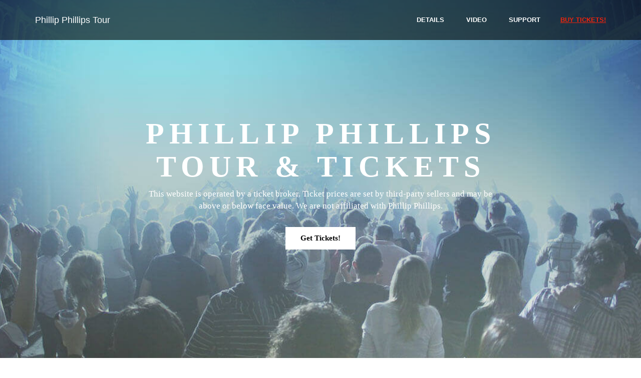

--- FILE ---
content_type: text/html
request_url: https://phillipphillipstour.com/
body_size: 6706
content:
<!DOCTYPE html>
<!--[if lt IE 7 ]><html class="ie ie6" lang="en"> <![endif]-->
<!--[if IE 7 ]><html class="ie ie7" lang="en"> <![endif]-->
<!--[if IE 8 ]><html class="ie ie8" lang="en"> <![endif]-->
<!--[if (gte IE 9)|!(IE)]><!-->
<html lang="en" class="no-js">

<head>
	<meta charset="UTF-8">
	<meta name="viewport" content="width=device-width,initial-scale=1">
	<title>Phillip Phillips Tour 2025 - Tickets & Concert Tour Dates!</title>
    <meta name="description" property="description" content="Phillip Phillips Tour 2025 - Live in Concerts. Get Phillip Phillips Tickets for best prices. Find all Phillip Phillips tour dates & concert schedule.">
	<link rel="canonical" href="https://phillipphillipstour.com/" />
	<meta name="author" content="Phillip Phillips" />
	<link rel="stylesheet" href="content/themes/ticketbox/assets/css/style.min.css">
	<link rel="preload" class="lazy-el" as="style" href="content/plugins/dawnthemes/assets/lib/font-awesome/css/font-awesome.min.css">
	<link rel="icon" href="content/uploads/2017/03/favicon.png">
	<link class="lazy-el" href="https://fonts.googleapis.com/css?family=Lato|Lato:700%2C400%7COpen+Sans:700&display=swap" rel="preload" as="style">
</head>

<body class="home page-template page-template-page-templates page-template-page-full-width page-template-page-templatespage-full-width-php page page-id-98 woocommerce-no-js tribe-no-js tribe-theme-parent-ticketbox tribe-theme-child-ticketbox-child style-header-1 style-footer-1 full-width sticky-menu wpb-js-composer js-comp-ver-6.0.3 vc_responsive">

	<div class="offcanvas"><a href="#" class="mobile-menu-toggle"><i class="fa fa-times-circle"></i></a>
		<div class="dt-sidenav-wrapper">
			<nav id="side-navigation" class="site-navigation side-navigation"></nav>
		</div>
	</div>

	<div id="l-page" class="hfeed site">
		<header id="masthead" class="site-header has-rev_slider is_sticky_menu has-header-background">
			<div class="top-header">
				<div id="top-header-content" class="container">
					<div id="dt-main-menu">
						<div class="menu-toggle"><i class="fa fa-bars"></i></div>
						<div class="logo-wrap">
							<a href="/"><span class="site-title" style="font-size:18px;color:#fff;">Phillip Phillips Tour</span></a></div>
						<div class="header-main">
							<div class="dt-mainnav-wrapper">
								<nav id="primary-navigation" class="site-navigation primary-navigation dawnthemes-navigation-wrap">
									<div id="dt-megamenu" class="megamenu ticketbox-megamenu">
										<ul id="menu-primary-menu" class="menu main-menu" data-theme-location="">
											<li id="mega-menu-item-71" class="menu-item menu-item-type-post_type menu-item-object-page level0 list-style"><a href="#news">Details</a></li>
											<li id="mega-menu-item-616" class="menu-item menu-item-type-custom menu-item-object-custom menu-item-has-children level0 menu-item-has-sub-content columns-style"><a href="#video">Video</a>
											</li>											
											<li id="mega-menu-item-1063" class="menu-item menu-item-type-post_type menu-item-object-page menu-item-has-children level0 menu-item-has-sub-content list-style"><a href="#support">Support</a>
											<li id="mega-menu-item-13" class="menu-item menu-item-type-custom menu-item-object-custom menu-item-has-children level0 menu-item-has-sub-content list-style"><a href="#events"><span class="site-title" style="color:#ED230D; text-decoration: underline;">BUY TICKETS!</span></a>	
										</ul>
									</div>
								</nav>
							</div>
						</div>
					</div>
				</div>
			</div>

		</header>

		<section class="mainpage">
			<h1 class="mainpage__title">Phillip Phillips<br> Tour & Tickets</h1>
			<noindex><p class="mainpage__desc">This website is operated by a ticket broker.
Ticket prices are set by third-party sellers and may be above or below face value.
We are not affiliated with Phillip Phillips.</p></noindex>
			<a href="#events" class="mainpage__button">Get Tickets!</a>
		</section>

		<div id="dawnthemes-page">
			<div id="main" class="wrapper site-main clearfix no-padding">
				<div id="main-content">
					<div class="container-full">
						<div class="row">
							<div id="primary" class="content-area col-md-12">
								<div id="content" class="site-content" role="main">
									<article id="post-98" class="post-98 page type-page status-publish hentry">
										<div class="entry-content">
											<div class="vc_row wpb_row vc_row-fluid">
												<div class="wpb_column vc_column_container vc_col-sm-12">
													<div class="vc_column-inner">
														<div class="wpb_wrapper">
															<div class="container">
																<div class="vc_row wpb_row vc_inner vc_row-fluid">
																	<div class="wpb_column vc_column_container vc_col-sm-4">
																		<div class="vc_column-inner">
																			<div class="wpb_wrapper">
																				<div class="ticketbox-icon-box feature-item text-align-center">
																					<span>
																						<div class="icon"><i class="fa fa-check-circle" style="color:#6195FB;font-size:32px"></i></div>
																						<div class="feature-item-content">
																							<h2 class="feature-item-title">Choose events and tickets</h2>
																							<p class="feature-item-desc">with only a few clicks</p>
																						</div>
																					</span>
																				</div>
																			</div>
																		</div>
																	</div>
																	<div class="wpb_column vc_column_container vc_col-sm-4">
																		<div class="vc_column-inner">
																			<div class="wpb_wrapper">
																				<div class="ticketbox-icon-box feature-item text-align-center">
																					<span>
																						<div class="icon"><i class="fa fa-shopping-cart" style="color:#6195FB;font-size:32px"></i></div>
																						<div class="feature-item-content">
																							<h2 class="feature-item-title">Buy Tickets or VIP Package</h2>
																							<p class="feature-item-desc">Pay online or cash on delivery</p>
																						</div>
																					</span>
																				</div>
																			</div>
																		</div>
																	</div>
																	<div class="wpb_column vc_column_container vc_col-sm-4">
																		<div class="vc_column-inner">
																			<div class="wpb_wrapper">
																				<div class="ticketbox-icon-box feature-item text-align-center">
																					<span>
																						<div class="icon"><i class="fa fa-envelope" style="color:#6195FB;font-size:32px"></i></div>
																						<div class="feature-item-content">
																							<h2 class="feature-item-title">Receive Tickets</h2>
																							<p class="feature-item-desc">via email or right at your door</p>
																						</div>
																					</span>
																				</div>
																			</div>
																		</div>
																	</div>
																</div>
															</div>
														</div>
													</div>
												</div>
											</div>
											<div id="news" class="vc_row wpb_row vc_row-fluid vc_custom_1489772432491 vc_row-has-fill">
												<div class="wpb_column vc_column_container vc_col-sm-12">
													<div class="vc_column-inner">
														<div class="wpb_wrapper">
															<div class="container">
																<div class="vc_row wpb_row vc_inner vc_row-fluid">
																	<div class="wpb_column vc_column_container vc_col-sm-12">
																		<div class="vc_column-inner">
																			<div class="wpb_wrapper">
																				<div class="ticketbox_upcoming-events wpb_content_element">
																					<header class="upcoming-events-header clearfix">
																						<h3 class="upcoming-events-title ticketbox-sc-title"><i class="fa fa-info-circle"></i><span>About Phillip Phillips 2025 Tour</span></h3>
																					</header>
																					<div class="ticketbox_upcoming-events-content">
																					<article class="event-item">
																					<div class="event-item-feature"><p>Phillip Phillips is a singer-songwriter from Leesburg, Georgia who first gained fame as the winner of the eleventh season of American Idol. Since then, he has released three successful albums and has become a fan favorite with his soulful voice and heartfelt lyrics.

Some of Phillip's most popular songs include "Home," "Gone, Gone, Gone," and "Raging Fire." He has won numerous awards for his music, including a Billboard Music Award for "Home" and a People's Choice Award for Favorite Male Artist.</p>

<p><strong>Phillip Phillips tickets 2025</strong> for concerts are on sale now. Don't miss your chance to see this talented artist perform live! Be sure to check back regularly for updates on tour dates and additional shows. We hope to see you at a <strong>Phillip Phillips tour 2025</strong> soon!</p>
																					</div>
																					</article>
																					</div>
																				</div>
																			</div>
																		</div>
																	</div>
																</div>
															</div>
														</div>
													</div>
												</div>
											</div>
											<div id="events" class="vc_row wpb_row vc_row-fluid vc_custom_1489860787876 vc_row-has-fill">
												<div class="wpb_column vc_column_container vc_col-sm-12">
													<div class="vc_column-inner">
														<div class="wpb_wrapper">
															<div class="container">
																<div class="vc_row wpb_row vc_inner vc_row-fluid vc_custom_1489860999743">
																	<div class="wpb_column vc_column_container vc_col-sm-12">
																		<div class="vc_column-inner">
																			<div class="wpb_wrapper">
																				<div class="ticketbox_featured-events wpb_content_element layout_1">
																					<header class="featured-events-header clearfix">
																						<h2 class="featured-events-title ticketbox-sc-title"><i class="fa fa-calendar"></i><span>Phillip Phillips Tickets & Tour Dates</span></h2></header>
																				<div>
																				<!--START WIDGET-->            <div id='tner-container_tuncn5' class='tner-container' data-guid='_tuncn5'>            <style>#tner-container{}#tner-container{}#tner-container .tner-secondary{}#tner-container .tner-btn{}#tner-container .tner-block{border-radius:2px;}#tner-container .tner-row{}#tner-container .tner-day{}#tner-container .tner-date-num{}#tner-container .tner-month{}#tner-container .tner-year{}#tner-container .tner-time{}#tner-container .tner-name{}#tner-container .tner-location{}#tner-container .tner-cta-btn{}#tner-container .tner-ticket-count{}#tner-container .tner-price{}#tner-container .filter-title{}#tner-container .filter-form{}#tner-container .filter-tag{}#tner-container .clear-filters{}#tner-container .apply-filters{}#tner-container .tner-more{}.tner-day-full{display:none;}.tner-month-num,.tner-month-full{display:none;}.tner-year-full{display:block;}</style><div id='tner-filters-container_tuncn5' class='tner-filters-container'>                        <input id='tner-filter-storage_tuncn5' class='tner-filter-storage' hidden />                        <ul id='tner-filters_tuncn5' class='tner-filters'>                            <li id='tner-date-filter_tuncn5' class='tner-date-filter tner-filter-tab'>                                <a class='tner-filter-title tner-block' href='#'>                                    <span class='tner-filter-title-text'>Dates</span>                                </a>                                <div class='tner-filter-dropdown'>                                    <form id='tner-date-filters_tuncn5' class='tner-date-filters tner-filter-form tner-block'>                                        <ul class='tner-filter-options tner-col-3'>                                            <li id='tner-date-filter-range_tuncn5' class='tner-date-filter-range'>                                                <span class='tner-filter-heading'>Date Range</span>                                                <ul>                                                    <li class='tner-filter-item tner-date-option'>                                                        <input id='tner-stored-date-start_tuncn5' class='tner-stored-date-start tner-date-input tner-filter-option tner-solo-input' name='tner-date-filter-start' data-filter='date-start' placeholder='From' />                                                    </li>                                                    <li class='tner-filter-item tner-date-option'>                                                        <input id='tner-stored-date-end_tuncn5' class='tner-stored-date-end tner-date-input tner-filter-option tner-solo-input' name='tner-date-filter-end' data-filter='date-end' placeholder='To' />                                                    </li>                                                </ul>                                            </li>                                            <li id='tner-date-filter-day_tuncn5' class='tner-date-filter-day'>                                                <span class='tner-filter-heading'>Day of Week</span>                                                <ul id='tner-date_weekday_tuncn5' data-filter='date-day' class='tner-date_weekday tner-filter-checkbox-group'></ul>                                            </li>                                            <li id='date-filter-time_tuncn5' class='tner-date-filter-time'>                                                <span class='tner-filter-heading'>Time of Day</span>                                                <ul id='tner-time_of_day_tuncn5' data-filter='date-time' class='tner-time_of_day tner-filter-checkbox-group'></ul>                                            </li>                                        </ul>                                        <div class='tner-filter-control'>                                            <button form='tner-date-filters_tuncn5' class='tner-clear-filters tner-filter-control-btn tner-btn' type='reset'>Clear</button>                                            <button form='tner-date-filters_tuncn5' class='tner-apply-filters tner-filter-control-btn tner-btn' type='submit'>Apply</button>                                        </div>                                    </form>                                </div>                            </li>                            <li id='tner-performer-filter_tuncn5' class='tner-performer-filter tner-filter-tab'>                                <a class='tner-filter-title tner-block' href='#'>                                    <span class='tner-filter-title-text'>Performers</span>                                </a>                                <div class='tner-filter-dropdown'>                                    <form id='tner-performer-filters_tuncn5' class='tner-performer-filters tner-filter-form tner-block'>                                        <ul id='tner-performer_list_tuncn5' data-filter='performer' class='tner-performer_list tner-filter-checkbox-group tner-filter-options tner-col-3'></ul>                                        <div class='tner-filter-control'>                                            <button form='tner-performer-filters_tuncn5' class='tner-clear-filters tner-filter-control-btn tner-btn' type='reset'>Clear</button>                                            <button form='tner-performer-filters_tuncn5' class='tner-apply-filters tner-filter-control-btn tner-btn' type='submit'>Apply</button>                                        </div>                                    </form>                                </div>                            </li>                            <li id='tner-city-filter_tuncn5' class='tner-city-filter tner-filter-tab'>                                <a class='tner-filter-title tner-block' href='#'>                                    <span class='tner-filter-title-text'>Cities</span>                                </a>                                <div class='tner-filter-dropdown'>                                    <form id='tner-city-filters_tuncn5' class='tner-city-filters tner-filter-form tner-block'>                                        <ul id='tner-city_and_state_tuncn5' data-filter='city' class='tner-city_and_state tner-filter-checkbox-group tner-filter-options tner-col-3'></ul>                                        <div class='tner-filter-control'>                                            <button form='tner-city-filters_tuncn5' class='tner-clear-filters tner-filter-control-btn tner-btn' type='reset'>Clear</button>                                            <button form='tner-city-filters_tuncn5' class='tner-apply-filters tner-filter-control-btn tner-btn' type='submit'>Apply</button>                                        </div>                                    </form>                                </div>                            </li>                            <li id='tner-venue-filter_tuncn5' class='tner-venue-filter tner-filter-tab' style='display:none'>                                <a href='#' class='tner-filter-title tner-block'>                                    <span>Venues</span>                                </a>                                <div class='tner-filter-dropdown'>                                    <form id='tner-venue-filters_tuncn5' class='tner-filter-form tner-block'>                                        <ul id='tner-venue_name_tuncn5' data-filter='venue' class='tner-venue_name tner-filter-checkbox-group tner-filter-options tner-col-3'></ul>                                        <div class='tner-filter-control'>                                            <button form='tner-venue-filters_tuncn5' class='tner-clear-filters tner-filter-control-btn tner-btn' type='reset'>Clear</button>                                            <button form='tner-venue-filters_tuncn5' class='tner-apply-filters tner-filter-control-btn tner-btn' type='submit'>Apply</button>                                        </div>                                    </form>                                </div>                            </li>                        </ul>                        <div id='tner-filter-spacer_tuncn5' class='tner-filter-spacer'></div>                        <div id='tner-filter-tags-container_tuncn5' class='tner-filter-tags-container'>                            <ul id='tner-filter-tags_tuncn5' class='tner-filter-tags'></ul>                        </div>                    </div><div id='tner-results_tuncn5' class='tner-list-container'>                <input id='tner-call-storage_tuncn5' class='tner-call-storage' hidden />                <a class='tner-more' href='#'>                    <span class='tner-more-text'>Load More</span>                </a>            </div>            <script>                if (typeof $ === 'undefined') {                    addJs('https://ajax.googleapis.com/ajax/libs/jquery/3.5.1/jquery.min.js', 'csctn-jquery');                 }                function addCss(file, id) {                    var css = document.createElement('link');                    css.setAttribute('rel', 'stylesheet');                    css.setAttribute('type', 'text/css');                    css.setAttribute('id', id);                    css.setAttribute('href', file);                    if (!document.getElementById(id)) {                        document.getElementsByTagName('head')[0].appendChild(css);                    }                }                function addJs(file, id) {                    var js = document.createElement('script');                    js.setAttribute('id', id);                    js.setAttribute('src', file);                    if (!document.getElementById(id)) {                        document.getElementsByTagName('head')[0].appendChild(js);                    }                }                addCss('//venuefiles.s3.amazonaws.com/css/csctn-results-v3.css', 'csctn-results-css');                addJs('//venuefiles.s3.amazonaws.com/js/csctn-results-v3.js', 'csctn-results-js');                (function(){                var checkExist = setInterval(function () {                    if (typeof tnerLoaded !== 'undefined' && tnerLoaded === true) {                        initializeDatepickers("#tner-stored-date-start_tuncn5", "#tner-stored-date-end_tuncn5");                        var params = {}; params.page = 1;                        params.guid = "_tuncn5";                        params.container = "#tner-results_tuncn5";                        params.filters = "q=Phillip%20Phillips&filter=_metadata/hasTickets eq true and date/date le 2026-12-31";                        params.specialFilters = "&includeFacets=true";                        params.target = "_blank";                        params.url = "//www.tkqlhce.com/click-100753202-10793961?sid=Phillip_Phillips&url=";                        params.perPage = "100";                        params.state = "abbr";                        params.country = "";                        params.pricing = "lowPrice";                        params.count = "yes";                        csctnCall(params);                        clearInterval(checkExist);                    }                }, 20);                checkExist;                })();            </script></div><!--END WIDGET-->
																				</div>
																				<br>
																				
<h3>Should I buy best Phillip Phillips ticket for the next concerts online?</h3>
<p>On this page you can buy Phillip Phillips tickets in Portland, Cleveland, Columbus, Indianapolis, Milwaukee, Orlando, Oklahoma City, Kansas City, St. Louis, Anaheim, Santa Clara and Jacksonville with a few clicks.</p>
<h3>Phillip Phillips concerts near me!</h3>
<p>To find a list of Phillip Phillips concert schedule at Omaha, St. Augustine, Jim Thorpe, Mountain View, Duluth, West Palm Beach, San Jose, Irving, Pontiac, Mansfield, Sarasota, Englewood. or 
<a href="https://nekocasetour.com">Neko Case tour dates</a>
 and 
<a href="https://taylorswifttours.com">Taylor Swift tour</a>, use the filter at this page.</p>
<h3>Where Can i find Phillip Phillips tour tickets near me tonight?</h3>
<p>You can find Phillip Phillips concerts tickets in Las Vegas, Los Angeles, Nashville, Morrison, Chicago, New York, Atlanta, Phoenix, Philadelphia, Boston, Tampa, Houston.</p>
<h3>Where can I find Phillip Phillips's upcoming show in North America?</h3>
<p>You should be able to find tickets for Phillip Phillips concert in Denver, Charlotte, Dallas, San Diego, San Francisco, Seattle, Washington, Pittsburgh, Toronto, Cincinnati, Detroit, Austin.</p>
<h3>Tickets Presale for Phillip Phillips tour!</h3>
<p>If you want to watch <a href="https://deadandcompanytours.com">Dead & Company events</a>, our site has best tickets prices for you. The Phillip Phillips schedule concerts all available upcoming events. Use the filter above to search for events 
per day of the week (Sun, Mon, Tue, Wed, Thu, Fri, Sat), per month (Jan, Feb, Mar, Apr, May, Jun, Jul, Sep, Oct, Nov, Dec) or for a specific date.</p>
<h3>How much do Phillip Phillips's tickets cost?</h3>
<p>Phillip Phillips ticket prices vary depending on the show, the date of the concert and the venues.
For example, shows in Minneapolis, New Orleans, Columbia, Inglewood, Sacramento, Chula Vista, Salt Lake City, Grand Prairie, Saint Paul, Baltimore, Raleigh, Albany
may have different prices than 
<a href="https://tobymactours.com">TobyMac concerts</a> in other locations.</p>
<h3>Do you need cheap Phillip Phillips concert tickets?</h3>
<p>Phillip Phillips might be touring in Spring, Birmingham, Glendale, Tulsa, San Antonio, Fort Lauderdale, Irvine, Charleston, Foxborough, Buffalo, Sugar Land and Hershey.</p>
																				</div>
																			</div>
																		</div>
																	</div>
																</div>
															</div>
														</div>
													</div>
												</div>
											</div>
											<section data-vc-parallax="1.5" class="vc_section vc_custom_1505727692073 lazyload vc_section-has-fill vc_general vc_parallax vc_parallax-content-moving" data-bg="content/uploads/2016/12/events-category-bg-dark.jpg?id=893">
												<div data-vc-full-width="true" data-vc-full-width-init="false" data-vc-stretch-content="true" class="vc_row wpb_row vc_row-fluid vc_row-no-padding">
													<div class="wpb_column vc_column_container vc_col-sm-12">
														<div class="vc_column-inner">
															<div class="wpb_wrapper">
																<div class="vc_row wpb_row vc_inner vc_row-fluid">
																	<div class="container">
																		<div class="wpb_column vc_column_container vc_col-sm-12 vc_col-lg-3 vc_col-md-6">
																			<div class="vc_column-inner">
																				<div class="wpb_wrapper">
																					<div class="ticketbox-sc-counter tikcetbox-tpl-dark counter-icon-bottom text-align-center">
																						<div class="counter-count"><span class="counter-number" data-to="2471" data-speed="2000">1057</span></div>
																						<div class="counter-text">Tickets Sold</div><span class="el-appear counter-icon"><i class="fa fa-ticket"></i></span></div>
																				</div>
																			</div>
																		</div>
																		<div class="wpb_column vc_column_container vc_col-sm-12 vc_col-lg-3 vc_col-md-6">
																			<div class="vc_column-inner">
																				<div class="wpb_wrapper">
																					<div class="ticketbox-sc-counter tikcetbox-tpl-dark counter-icon-bottom text-align-center">
																						<div class="counter-count"><span class="counter-number" data-to="38" data-speed="2000">27</span></div>
																						<div class="counter-text">Events in 2023</div><span class="el-appear counter-icon"><i class="fa fa-users"></i></span></div>
																				</div>
																			</div>
																		</div>
																		<div class="wpb_column vc_column_container vc_col-sm-12 vc_col-lg-3 vc_col-md-6">
																			<div class="vc_column-inner">
																				<div class="wpb_wrapper">
																					<div class="ticketbox-sc-counter tikcetbox-tpl-dark counter-icon-bottom text-align-center active">
																						<div class="counter-count"><span class="counter-number" data-to="5087" data-speed="2000">651</span></div>
																						<div class="counter-text">Happy Clients</div><span class="el-appear counter-icon"><i class="fa fa-smile-o"></i></span></div>
																				</div>
																			</div>
																		</div>
																		<div class="wpb_column vc_column_container vc_col-sm-12 vc_col-lg-3 vc_col-md-6">
																			<div class="vc_column-inner">
																				<div class="wpb_wrapper">
																					<div class="ticketbox-sc-counter tikcetbox-tpl-dark counter-icon-bottom text-align-center">
																						<div class="counter-count"><span class="counter-number" data-to="3" data-speed="2000">1</span></div>
																						<div class="counter-text">VIP Package</div><span class="el-appear counter-icon"><i class="fa fa-star"></i></span></div>
																				</div>
																			</div>
																		</div>
																	</div>
																</div>
															</div>
														</div>
													</div>
												</div>
												<div class="vc_row-full-width"></div>
												<div class="container">
													<div class="vc_row wpb_row vc_row-fluid vc_custom_1492419659278">
														<div class="wpb_column vc_column_container vc_col-sm-3">
															<div class="vc_column-inner">
																<div class="wpb_wrapper"></div>
															</div>
														</div>
														<div class="wpb_column vc_column_container vc_col-sm-6">
															<div class="vc_column-inner">
																<div class="wpb_wrapper">
																	<h3 style="font-size:32px;color:#fff;line-height:32px;text-align:center" class="vc_custom_heading">WE HAVE WHAT YOU NEED!</h3>
																	<div class="vc_separator wpb_content_element vc_separator_align_center vc_sep_width_10 vc_sep_border_width_2 vc_sep_pos_align_center vc_separator_no_text"><span class="vc_sep_holder vc_sep_holder_l"><span style="border-color:#f36e0c" class="vc_sep_line"></span></span><span class="vc_sep_holder vc_sep_holder_r"><span style="border-color:#f36e0c" class="vc_sep_line"></span></span>
																	</div>
																</div>
															</div>
														</div>
														<div class="wpb_column vc_column_container vc_col-sm-3">
															<div class="vc_column-inner">
																<div class="wpb_wrapper"></div>
															</div>
														</div>
													</div>
												</div>
												<div class="container">
													<div class="vc_row wpb_row vc_row-fluid">
														<div class="wpb_column vc_column_container vc_col-sm-3">
															<div class="vc_column-inner">
																<div class="wpb_wrapper">
																	<div class="ticketbox-icon-box feature-item tikcetbox-tpl-dark text-align-left">
																		<span>
																			<div class="icon"><i class="fa fa-flag" style="font-size:32px"></i></div>
																			<div class="feature-item-content">
																				<h3 class="feature-item-title">Search Events easily</h3>																				
																			</div>
																		</span>
																	</div>
																	<div class="vc_row wpb_row vc_inner vc_row-fluid">
																		<div class="wpb_column vc_column_container vc_col-sm-12 vc_hidden-md vc_hidden-sm vc_hidden-xs">
																			<div class="vc_column-inner">
																				<div class="wpb_wrapper">
																					<div class="vc_empty_space" style="height:40px"><span class="vc_empty_space_inner"></span></div>
																				</div>
																			</div>
																		</div>
																	</div>
																	<div class="ticketbox-icon-box feature-item tikcetbox-tpl-dark text-align-left">
																		<span>
																			<div class="icon"><i class="fa fa-money" style="font-size:32px"></i></div>
																			<div class="feature-item-content">
																				<h3 class="feature-item-title">Buy online</h3>																			
																			</div>
																		</span>
																	</div>
																</div>
															</div>
														</div>
														<div class="wpb_column vc_column_container vc_col-sm-6">
															<div class="vc_column-inner">
																<div class="wpb_wrapper">
																	<div class="vc_row wpb_row vc_inner vc_row-fluid">
																		<div class="wpb_column vc_column_container vc_col-sm-12">
																			<div class="vc_column-inner">
																				<div class="wpb_wrapper">
																					<div class="vc_empty_space" style="height:50px"><span class="vc_empty_space_inner"></span></div>
																				</div>
																			</div>
																		</div>
																	</div>
																	<div class="vc_row wpb_row vc_inner vc_row-fluid">
																		<div class="wpb_column vc_column_container vc_col-sm-12">
																			<div class="vc_column-inner">
																				<div class="wpb_wrapper">
																					<div class="ticketbox-video-embed-shortcode wpb_content_element">
																						<iframe width="540" height="315" src="https://www.youtube.com/embed/HoRkntoHkIE" title="YouTube video player" frameborder="0" allow="accelerometer; autoplay; clipboard-write; encrypted-media; gyroscope; picture-in-picture" allowfullscreen></iframe>
																						<div class="video-embed-content">
																							<div class="video-embed-shortcode-heading">Phillip Phillips Popular Video</div>
																						</div>
																					</div>
																				</div>
																			</div>
																		</div>
																	</div>
																</div>
															</div>
														</div>
														<div class="wpb_column vc_column_container vc_col-sm-3">
															<div class="vc_column-inner">
																<div class="wpb_wrapper">
																	<div class="ticketbox-icon-box feature-item tikcetbox-tpl-dark text-align-right">
																		<span>
																			<div class="icon"><i class="fa fa-credit-card" style="font-size:32px"></i></div>
																			<div class="feature-item-content">
																				<h3 class="feature-item-title">Different Payment methods</h3>																				
																			</div>
																		</span>
																	</div>
																	<div class="vc_row wpb_row vc_inner vc_row-fluid">
																		<div class="wpb_column vc_column_container vc_col-sm-12 vc_hidden-md vc_hidden-sm vc_hidden-xs">
																			<div class="vc_column-inner">
																				<div class="wpb_wrapper">
																					<div class="vc_empty_space" style="height:40px"><span class="vc_empty_space_inner"></span></div>
																				</div>
																			</div>
																		</div>
																	</div>
																	<div class="ticketbox-icon-box feature-item tikcetbox-tpl-dark text-align-right">
																		<span>
																			<div class="icon"><i class="fa fa-headphones" style="font-size:32px"></i></div>
																			<div class="feature-item-content">
																				<h3 class="feature-item-title">Great support</h3>																				
																			</div>
																		</span>
																	</div>
																</div>
															</div>
														</div>
													</div>
												</div>
											</section>
											<div class="container">
												<div class="vc_row wpb_row vc_row-fluid">
													<div class="wpb_column vc_column_container vc_col-sm-12">
														<div class="vc_column-inner">
															<div class="wpb_wrapper">
																<div class="vc_row wpb_row vc_inner vc_row-fluid vc_custom_1490512730397">
																	<div class="wpb_column vc_column_container vc_col-sm-12">
																		<div class="vc_column-inner">
																			<div class="wpb_wrapper">
																				<div class="vc_icon_element vc_icon_element-outer vc_icon_element-align-center vc_icon_element-have-style">
																					<div class="vc_icon_element-inner vc_icon_element-color-custom vc_icon_element-have-style-inner vc_icon_element-size-md vc_icon_element-style-rounded-outline vc_icon_element-outline vc_icon_element-background-color-custom" style="border-color:#fff"><span class="vc_icon_element-icon fa fa-quote-left" style="color:#7b7b7b!important"></span></div>
																				</div>
																			</div>
																		</div>
																	</div>
																</div>
																<div class="testimonial-carousel ticketbox-carousel testimonial-carousel-style_1 wpb_content_element">
																	<h3 class="testimonial-carousel-title"><span>Customer SUPPORT</span></h3>
																	
																</div>
															</div>
														</div>
													</div>
												</div>
											</div>
											<div class="container">
												<div id="support" class="vc_row wpb_row vc_row-fluid">
													<div class="wpb_column vc_column_container vc_col-sm-12">
														<div class="vc_column-inner">
															<div class="wpb_wrapper">
																<div id="dt_sc_605157562ae7c" class="dawnthemes-sc-support-info wpb_content_element">
																	<div class="dawnthemes-sc-support-wrap">
																		<div class="row">
																			<div class="col-md-4">
																				<div class="support-item support-phone">
																					<h4 class="support-item-title"><i class="fa fa-life-bouy"></i>Need help?</h4><span class="support-phone-number">+1-888-456-8499</span></div>
																			</div>
																			<div class="col-md-3">
																				<div class="support-item support-email">
																					<h4 class="support-item-title"><i class="fa fa-send"></i>If you have any questions about an order you would like to make, feel free to contact us by phone.</h4></div>
																			</div>
																		</div>
																	</div>
																</div>
															</div>
														</div>
													</div>
												</div>
											</div>										
										</div>
									</article>
								</div>
							</div>
						</div>
					</div>
				</div>
			</div>
		</div>
	</div>
	<footer id="footer" class="site-footer style-footer-1"><a id="scroll-to-top" href="" class="back-to-top"><i class="fa fa-arrow-up"></i></a>
		<div id="footer-primary">
		</div>
		<div class="footer-bottom">
			<div class="container">
				<div class="copyright-section">
					<div class="site-info">© 2023 <a href="/">Phillip Phillips 2023 Tickets & Dates.</a> We are not affiliated with Phillip Phillips.
					</div>
				</div>
			</div>
		</div>
	</footer><a href="#" class="go-to-top"><i class="fa fa-angle-up"></i>Top</a>
	<script src="content/themes/ticketbox/assets/js/script.min.js" async></script>
	<script src="content/themes/ticketbox/assets/js/lazyload.js"></script> <script defer src="https://cloud.umami.is/script.js" data-website-id="b2126de6-e5df-4d71-aed4-bb10b2ea9314"></script>
</body>

</html>

--- FILE ---
content_type: text/css
request_url: https://phillipphillipstour.com/content/themes/ticketbox/assets/css/style.min.css
body_size: 11589
content:
 img{border:0;}body{margin:0;}article,aside,footer,header,nav,section{display:block;}a{background-color:transparent;}a:active,a:hover{outline:0;}strong{font-weight:700;}h1{font-size:2em;margin:.67em 0;}button,input{color:inherit;font:inherit;margin:0;}button{overflow:visible;}button{text-transform:none;}button{-webkit-appearance:button;cursor:pointer;}button::-moz-focus-inner,input::-moz-focus-inner{border:0;padding:0;}input{line-height:normal;}*,:before,:after{-webkit-box-sizing:border-box;-moz-box-sizing:border-box;box-sizing:border-box;}body,div,ul,ol,li,h1,h3,h4,form{margin:0;outline:none;}p,ul,ol{margin:0 0 1.5em;}body{margin:0;padding:0;-webkit-font-smoothing:antialiased;overflow-x:hidden!important;min-width:0!important;}body{font-family:"Lato",sans-serif;font-size:14px;line-height:1.5;background-color:#f1f1f1;color:#545454;position:relative;-webkit-font-smoothing:antialiased!important;-moz-osx-font-smoothing:grayscale!important;}body{height:unset!important;}.font-2,#primary-navigation li{font-family:"Lato",sans-serif;}a{transition:color 0.2s,background-color 0.2s,border-color .2s;-webkit-transition:color 0.2s,background-color 0.2s,border-color .2s;text-decoration:none;}a,a:hover,a:active,a:focus,a:visited{outline:0;box-shadow:none;}a,a:focus{color:#545454;text-decoration:none;}a:hover{color:#0277FF;text-decoration:none;}.site-footer a,.site-footer a:focus{color:inherit;}.site-footer a:hover{color:#999;}h1,h3,h4{font-family:"Lato",sans-serif;margin-top:0;margin-bottom:10px;padding:0;line-height:1.3;color:#333;display:block;font-weight:400;}h1 a,h3 a,h4 a{text-decoration:none!important;color:inherit;}h1{font-size:2em;}h3{font-size:1.4142em;}h4{font-size:1.1892em;}.site-footer h3,.site-footer h4{color:#fff;}.btn,button{border:none;transition:color 0.2s,background-color 0.2s,border-color .2s;-webkit-transition:color 0.2s,background-color 0.2s,border-color .2s;background-image:none;text-shadow:none;box-shadow:none;-webkit-box-shadow:none;text-decoration:none;border:none;line-height:1.5;border-radius:3px;-webkit-border-radius:3px;vertical-align:top;display:inline-block;text-decoration:none;background:#1f1f1f;border-radius:0;text-transform:uppercase;padding:12px 30px;}.btn,.btn:focus,.btn:active:focus{outline:none;text-decoration:none;}button,button:visited{font-weight:700;background-color:#0277FF;color:#fff;outline:none;margin:0;border:1px solid #0277FF;color:#fff;text-transform:uppercase;outline:none;padding:12px 30px;letter-spacing:0;border-radius:2px;-webkit-border-radius:2px;}button:active,button:focus{background-color:#222;color:#fff;box-shadow:none;-webkit-box-shadow:none;}button:hover{background-color:#0277FF;color:#fff;text-decoration:none;border-color:#0277FF;}.site-footer button{background-color:#d4d4d4;color:#222;}.site-footer button:hover{background-color:#999;color:#222;}input[type="email"],.form-control{max-width:100%;height:45px;padding:11px 20px;color:#545454;color:rgba(84,84,84,0.75);border:1px solid #eaeaea;-webkit-box-shadow:none;box-shadow:none;box-sizing:border-box;-webkit-box-sizing:border-box;transition:border-color ease-in-out 0.2s,color ease-in-out .2s;-webkit-transition:border-color ease-in-out 0.2s,color ease-in-out .2s;outline:none;border-radius:0;-webkit-border-radius:0;vertical-align:middle;}input[type="email"]:focus,.form-control:focus{outline:0;box-shadow:none;-webkit-box-shadow:none;border-color:#ccc;color:#999;}.form-control::-moz-placeholder{color:#999;opacity:1;}.form-control:-ms-input-placeholder{color:#999;opacity:1;}.form-control::-webkit-input-placeholder{color:#999;opacity:1;}.form-control:focus::-moz-placeholder{color:#999;opacity:1;}.form-control:focus:-ms-input-placeholder{color:#999;opacity:1;}.form-control:focus::-webkit-input-placeholder{color:#999;opacity:1;}input::-moz-placeholder{color:#999;opacity:1;}input:-ms-input-placeholder{color:#999;opacity:1;}input::-webkit-input-placeholder{color:#999;opacity:1;}input:focus::-moz-placeholder{color:#999;opacity:1;}input:focus:-ms-input-placeholder{color:#999;opacity:1;}input:focus::-webkit-input-placeholder{color:#999;opacity:1;}.site-footer .form-control:focus::-moz-placeholder{color:#999;opacity:1;}.site-footer .form-control:focus:-ms-input-placeholder{color:#999;opacity:1;}.site-footer .form-control:focus::-webkit-input-placeholder{color:#999;opacity:1;}.site-footer input:focus::-moz-placeholder{color:#999;opacity:1;}.site-footer input:focus:-ms-input-placeholder{color:#999;opacity:1;}.site-footer input:focus::-webkit-input-placeholder{color:#999;opacity:1;}input::-ms-clear{display:none;width:0;height:0;overflow:hidden;}ul{list-style:disc;}ul,ol{margin:0;}ul li ul{padding-left:30px;}ol{padding-left:0;}li>ul{margin-bottom:0;}p{margin-bottom:1.5em;}img{max-width:100%;height:auto;}.screen-reader-text{clip:rect(1px,1px,1px,1px);overflow:hidden;position:absolute!important;height:1px;width:1px;}.screen-reader-text:focus{background-color:#f1f1f1;border-radius:3px;box-shadow:0 0 2px 2px rgba(0,0,0,0.6);clip:auto;color:#21759b;display:block;font-size:14px;font-weight:700;height:auto;line-height:normal;padding:15px 23px 14px;position:absolute;left:5px;top:5px;text-decoration:none;text-transform:none;width:auto;z-index:100000;}.hide{display:none;}.entry-content:before,.entry-content:after,.site-header:before,.site-header:after,.site-content:before,.site-content:after,[class*="content"]:after,.site-footer:before,.site-footer:after,.widget-area:before,.widget-area:after,.widget:before,.widget:after{content:"";display:table;table-layout:fixed;}[class*="content"]:after,.entry-content:after,.site-header:after,.site-content:after,.site-footer:after,.widget-area:after,.widget:after{clear:both;}.site{position:relative;z-index:1;}.ticketbox-main-color-bg{background:#0277FF!important;}#dawnthems-preload{width:100%;height:100%;position:fixed;background:#fff;z-index:9999;}#dawnthems-preload .preloading{text-align:center;position:absolute;top:40%;left:0;width:100%;}#dt-sticky-navigation-holder{position:fixed;width:100%;top:0;z-index:9999;background:#292929;-webkit-transition:all ease-in-out .5s;-o-transition:all ease-in-out .5s;transition:all ease-in-out .5s;opacity:0;}#dt-sticky-navigation-holder #primary-navigation .megamenu{position:static;}@media (min-width: 992px){#dt-sticky-navigation-holder{display:inline-block;}}#dt-sticky-navigation-holder #dt-main-menu .logo-wrap .site-title .logo{display:none;}#dt-sticky-navigation-holder #dt-main-menu .logo-wrap .site-title .sticky_logo{display:inline-block;vertical-align:middle;}.offcanvas{-webkit-transition:transform .5s;-o-transition:transform .5s;transition:transform .5s;background:none repeat scroll 0 0 #000;bottom:0;position:fixed;z-index:99999;left:0;-webkit-transform:translate3d(-100%,0,0);transform:translate3d(-100%,0,0);top:0;width:100%;overflow-y:auto;overflow-x:hidden;}.offcanvas .mobile-menu-toggle{display:block;margin:0;padding:0 15px;height:50px;line-height:50px;font-size:25px;text-align:center;color:#fff;border-bottom:1px solid #eaeaea;}.offcanvas .mobile-menu-toggle i{-webkit-transform:rotate(-140deg);-ms-transform:rotate(-140deg);-o-transform:rotate(-140deg);transform:rotate(-140deg);-webkit-transition:all .65s ease .35s;-o-transition:all .65s ease .35s;transition:all .65s ease .35s;}.offcanvas-overlay{background-color:#b5b5b5;height:100%;left:0;opacity:0;filter:alpha(opacity=0);position:fixed;top:0;-webkit-transition:all 400ms cubic-bezier(0.645,0.045,0.355,1) 0;-o-transition:all 400ms cubic-bezier(0.645,0.045,0.355,1) 0;transition:all 400ms cubic-bezier(0.645,0.045,0.355,1) 0;width:100%;z-index:1050;visibility:hidden;}#dt-main-menu{position:relative;z-index:1;height:80px;}@media (max-width: 568px){#dt-main-menu{height:50px;}}#dt-main-menu:before,#dt-main-menu:after{content:" ";display:table;}#dt-main-menu:after{clear:both;}#dt-main-menu .menu-toggle,#dt-main-menu .logo-wrap,#dt-main-menu .header-main{float:left;}#dt-main-menu .menu-toggle,#dt-main-menu .logo-wrap{width:20%;}#dt-main-menu .logo-wrap{position:relative;}#dt-main-menu .logo-wrap .site-title{margin:0;padding:0;line-height:80px;}#dt-main-menu .logo-wrap .site-title .logo,#dt-main-menu .logo-wrap .site-title .sticky_logo{max-height:70px;}#dt-main-menu .logo-wrap .site-title .sticky_logo{display:none;}@media (max-width: 568px){#dt-main-menu .logo-wrap .site-title{line-height:50px;}#dt-main-menu .logo-wrap .site-title .logo,#dt-main-menu .logo-wrap .site-title .sticky_logo{max-height:40px;}#dt-main-menu .logo-wrap .site-title .logo{display:inline-block;vertical-align:middle;}}#dt-main-menu .header-main{width:80%;text-align:right;}#dt-main-menu .dt-mainnav-wrapper{display:inline-block;vertical-align:middle;margin:0 auto;text-align:initial;}@media (max-width: 992px){#dt-main-menu .menu-toggle{display:block;}#dt-main-menu .header-main{display:none;}#dt-main-menu .logo-wrap{padding:0;position:relative;width:60%;text-align:center;}}@media (max-width: 600px){#dt-main-menu .menu-toggle,#dt-main-menu .logo-wrap{width:33.33333333%;padding:0;}}.site-header-info{position:relative;z-index:99998;background-color:#000;font-size:.9em;height:40px;}.site-header-info:before,.site-header-info:after{content:" ";display:table;}.site-header-info:after{clear:both;}.site-header-info ul,.site-header-info li{margin:0;}.site-header-info .site-info-left{float:left;}.site-header-info .site-info-left ul{margin:0;padding:0;list-style:none;}.site-header-info .site-info-left ul:before,.site-header-info .site-info-left ul:after{content:" ";display:table;}.site-header-info .site-info-left ul:after{clear:both;}.site-header-info .site-info-left ul>li{list-style:none;display:inline-block;vertical-align:middle;float:left;line-height:40px;margin-right:20px;color:#fff;font-weight:700;}.site-header-info .site-info-left ul>li>a,.site-header-info .site-info-left ul>li>i,.site-header-info .site-info-left ul>li>span{color:#fff;}.site-header-info .site-info-left ul>li i{margin-right:5px;}@media (max-width: 600px){.site-header-info .site-info-left{position:relative;height:40px;width:40px;line-height:40px;color:#fff;border-left:1px solid rgba(255,255,255,0.2);border-right:1px solid rgba(255,255,255,0.2);text-align:center;}.site-header-info .site-info-left:before{content:"\f0c0";display:inline-block;font-family:FontAwesome;font-style:normal;font-weight:400;line-height:1;-webkit-font-smoothing:antialiased;-moz-osx-font-smoothing:grayscale;width:14px;height:14px;text-align:center;line-height:14px;}.site-header-info .site-info-left ul.site-info-content{position:absolute;top:100%;left:0;background:#fff;border-top:2px solid #0277FF;margin:0;padding:0;min-width:200px;text-align:left;position:absolute;top:120%;left:0;right:auto;visibility:hidden;display:block;opacity:0;filter:alpha(opacity=0);-webkit-transition:all 500ms ease;-o-transition:all 500ms ease;transition:all 500ms ease;-webkit-box-shadow:2px 2px 5px 1px rgba(0,0,0,0.05),-2px 0 5px 1px rgba(0,0,0,0.05);-moz-box-shadow:2px 2px 5px 1px rgba(0,0,0,0.05),-2px 0 5px 1px rgba(0,0,0,0.05);box-shadow:2px 2px 5px 1px rgba(0,0,0,0.05),-2px 0 5px 1px rgba(0,0,0,0.05);}.site-header-info .site-info-left ul.site-info-content>li{float:none;line-height:initial;display:block;margin:0;padding:10px 15px;border-bottom:1px solid #eaeaea;}.site-header-info .site-info-left ul.site-info-content>li:last-child{margin-bottom:0;}.site-header-info .site-info-left ul.site-info-content>li>a,.site-header-info .site-info-left ul.site-info-content>li>i{display:inline;}.site-header-info .site-info-left ul.site-info-content>li *{color:#545454;}.site-header-info .site-info-left:hover ul.site-info-content{visibility:visible;opacity:1;filter:alpha(opacity=100);top:100%;}}.site-header{position:relative;width:100%;}.site-header .top-header{height:80px;background-color:rgba(0,0,0,0.6);position:relative;z-index:9999;}@media (max-width: 568px){.site-header .top-header{height:50px;}}.site-header a{text-decoration:none;}.site-header a:hover{text-decoration:none;}.site-header ul{margin:0;padding:0;list-style:none;}.site-header .header-main:before,.site-header .header-main:after{content:" ";display:table;}.site-header .header-main:after{clear:both;}.site-header.has-header-background{background-size:100%;background-repeat:no-repeat;background-position:center center;background-attachment:fixed;position:relative;}.site-header.has-header-background:before{content:none;position:absolute;display:block;width:100%;height:549px;top:0;left:0;background-color:rgba(0,0,0,0.3);}.primary-navigation{-webkit-box-sizing:border-box;-moz-box-sizing:border-box;box-sizing:border-box;font-size:.929em;}.primary-navigation #dt-megamenu{display:inline-block;vertical-align:top;}.primary-navigation .current-menu-item>a,.primary-navigation .current-menu-ancestor>a{color:#333;}.primary-navigation .current-menu-item>a:before,.primary-navigation .current-menu-ancestor>a:before{opacity:1;filter:alpha(opacity=100);}.primary-navigation ul.main-menu{display:block;background:transparent;line-height:0;}.primary-navigation ul.main-menu li>a{display:block;padding:9px 30px;font-weight:700;color:#999;text-transform:capitalize;}.primary-navigation ul.main-menu li>a:focus{out-line:none;box-shadow:none;}.primary-navigation ul.main-menu li.list-style:hover>ul{visibility:visible;opacity:1;filter:alpha(opacity=100);}.primary-navigation ul.main-menu>li{margin:0;padding:0;margin-left:40px;display:inline-block;position:relative;border:0 none;}@media (max-width: 1200px){.primary-navigation ul.main-menu>li{margin-left:30px;}}.primary-navigation ul.main-menu>li.level0>a{height:80px;line-height:80px;}.primary-navigation ul.main-menu>li>a{position:relative;color:#fff;font-weight:700;font-size:13px;text-transform:uppercase;padding:0;margin:0;-webkit-transition:all .1s ease-in-out;-o-transition:all .1s ease-in-out;transition:all .1s ease-in-out;}.primary-navigation ul.main-menu>li>a:hover{color:#fff;text-decoration:none;}.primary-navigation ul.main-menu>li>a:before{position:absolute;content:'';bottom:1.5em;left:0;width:100%;height:1px;background-color:rgba(255,255,255,0.9);z-index:1;opacity:0;filter:alpha(opacity=0);-webkit-transition:all .1s ease-in-out;-o-transition:all .1s ease-in-out;transition:all .1s ease-in-out;-webkit-transform:scale(0,0);-ms-transform:scale(0,0);-o-transform:scale(0,0);transform:scale(0,0);}.primary-navigation ul.main-menu>li:hover>a{color:#fff;}.primary-navigation ul.main-menu>li:hover>a:before{opacity:1;filter:alpha(opacity=100);-webkit-transform:scale(1,1);-ms-transform:scale(1,1);-o-transform:scale(1,1);transform:scale(1,1);}.primary-navigation ul.main-menu>li.current-menu-item>a{color:#fff;}.primary-navigation ul.main-menu>li.menu-item-has-children:hover>ul.sub-menu{visibility:visible;opacity:1;filter:alpha(opacity=100);top:100%;top:100%;}.primary-navigation ul.main-menu>li ul.sub-menu{background:rgba(255,255,255,0.9);border-top:3px solid #0277FF;-webkit-box-shadow:1px 1px 1px rgba(0,0,0,0.1);-moz-box-shadow:1px 1px 1px rgba(0,0,0,0.1);box-shadow:1px 1px 1px rgba(0,0,0,0.1);position:absolute;min-width:300px;margin:0;padding:0;list-style:none;position:absolute;top:120%;left:0;right:auto;visibility:hidden;display:block;opacity:0;filter:alpha(opacity=0);-webkit-transition:all 500ms ease;-o-transition:all 500ms ease;transition:all 500ms ease;-webkit-box-shadow:2px 2px 5px 1px rgba(0,0,0,0.05),-2px 0 5px 1px rgba(0,0,0,0.05);-moz-box-shadow:2px 2px 5px 1px rgba(0,0,0,0.05),-2px 0 5px 1px rgba(0,0,0,0.05);box-shadow:2px 2px 5px 1px rgba(0,0,0,0.05),-2px 0 5px 1px rgba(0,0,0,0.05);line-height:initial;}.primary-navigation ul.main-menu>li ul.sub-menu li{font-size:12px;line-height:1.2;line-height:32px;text-transform:capitalize;margin:0;padding:0;border-bottom:1px solid rgba(0,0,0,0.1);position:relative;font-weight:700;min-width:200px;}.primary-navigation ul.main-menu>li ul.sub-menu li a{display:block;color:#444;padding:3px 15px;}.primary-navigation ul.main-menu>li ul.sub-menu li:hover>a{background:#fff;color:#333;text-decoration:none;}.primary-navigation ul.main-menu>li ul.sub-menu li.menu-item-has-children>a{position:relative;}.primary-navigation ul.main-menu>li ul.sub-menu li.menu-item-has-children>a:after{content:"\f067";display:inline-block;font-family:FontAwesome;font-style:normal;font-weight:400;line-height:1;-webkit-font-smoothing:antialiased;-moz-osx-font-smoothing:grayscale;width:8px;height:8px;text-align:center;line-height:8px;position:absolute;right:10px;-webkit-transition:all .3s ease-in-out;-o-transition:all .3s ease-in-out;transition:all .3s ease-in-out;line-height:36px;font-size:7px;}.primary-navigation ul.main-menu>li ul.sub-menu li.menu-item-has-children:hover>a:after{content:"\f068";color:#0277FF;-webkit-transition:all .3s ease-in-out;-o-transition:all .3s ease-in-out;transition:all .3s ease-in-out;}.primary-navigation ul.main-menu>li ul.sub-menu li.menu-item-has-children:hover>ul.sub-menu{visibility:visible;opacity:1;filter:alpha(opacity=100);top:100%;top:0;left:100%;}.primary-navigation ul.main-menu>li ul.sub-menu li ul.sub-menu{position:absolute;position:absolute;top:120%;left:0;right:auto;visibility:hidden;display:block;opacity:0;filter:alpha(opacity=0);-webkit-transition:all 500ms ease;-o-transition:all 500ms ease;transition:all 500ms ease;-webkit-box-shadow:2px 2px 5px 1px rgba(0,0,0,0.05),-2px 0 5px 1px rgba(0,0,0,0.05);-moz-box-shadow:2px 2px 5px 1px rgba(0,0,0,0.05),-2px 0 5px 1px rgba(0,0,0,0.05);box-shadow:2px 2px 5px 1px rgba(0,0,0,0.05),-2px 0 5px 1px rgba(0,0,0,0.05);left:100%;}.primary-navigation .megamenu{position:static;}.primary-navigation .megamenu>ul.main-menu>li.menu-item-has-children.list-style{position:relative;}.primary-navigation .megamenu>ul.main-menu>li.menu-item-has-children.columns-style{position:initial;}.primary-navigation .megamenu>ul.main-menu>li.menu-item-has-children.columns-style ul{margin:0;padding:0;list-style:none;background:transparent;}.primary-navigation .megamenu>ul.main-menu>li.menu-item-has-children .sub-content{background:rgba(255,255,255,0.9);border-top:3px solid #0277FF;-webkit-box-shadow:1px 1px 1px rgba(0,0,0,0.1);-moz-box-shadow:1px 1px 1px rgba(0,0,0,0.1);box-shadow:1px 1px 1px rgba(0,0,0,0.1);position:absolute;overflow:hidden;top:initial;left:0;width:100%;z-index:999;position:absolute;top:120%;left:0;right:auto;visibility:hidden;display:block;opacity:0;filter:alpha(opacity=0);-webkit-transition:all 500ms ease;-o-transition:all 500ms ease;transition:all 500ms ease;-webkit-box-shadow:2px 2px 5px 1px rgba(0,0,0,0.05),-2px 0 5px 1px rgba(0,0,0,0.05);-moz-box-shadow:2px 2px 5px 1px rgba(0,0,0,0.05),-2px 0 5px 1px rgba(0,0,0,0.05);box-shadow:2px 2px 5px 1px rgba(0,0,0,0.05),-2px 0 5px 1px rgba(0,0,0,0.05);}.primary-navigation .megamenu>ul.main-menu>li.menu-item-has-children .sub-content ul{min-width:initial;line-height:initial;}.primary-navigation .megamenu>ul.main-menu>li.menu-item-has-children .sub-content ul.columns{display:table;width:100%;}.primary-navigation .megamenu>ul.main-menu>li.menu-item-has-children .sub-content ul.columns>li.column{background:#fff;display:table-cell;vertical-align:top;position:relative;}.primary-navigation .megamenu>ul.main-menu>li.menu-item-has-children .sub-content ul.columns>li.column:before{content:'';position:absolute;top:0;right:0;height:100%;width:1px;background-color:rgba(255,255,255,0.1);}.primary-navigation .megamenu>ul.main-menu>li.menu-item-has-children .sub-content ul.columns>li.column .list>li{border-right:1px solid #eaeaea;border-bottom:1px solid #eaeaea;}.primary-navigation .megamenu>ul.main-menu>li.menu-item-has-children .sub-content ul.columns>li.column .list>li:last-child{border-bottom:0;}.primary-navigation .megamenu>ul.main-menu>li.menu-item-has-children .sub-content ul.columns>li.column .list .header{font-size:1.1em;color:#333;text-transform:uppercase;padding:15px 30px;font-weight:700;}.primary-navigation .megamenu>ul.main-menu>li.menu-item-has-children .sub-content ul.columns>li.column .list .menu-item a{padding:13px 30px;color:inherit;}.primary-navigation .megamenu>ul.main-menu>li.menu-item-has-children .sub-content ul.columns>li.column .list .menu-item:hover>a{background:#fff;color:#0277FF;text-decoration:none;}.primary-navigation .megamenu>ul.main-menu>li.menu-item-has-children .sub-content ul.columns>li.column .list:last-child{padding-right:0;}.primary-navigation .megamenu>ul.main-menu>li.menu-item-has-children .sub-content ul.columns>li.column .list:last-child:before{display:none;}.primary-navigation .megamenu>ul.main-menu>li.menu-item-has-children:hover .sub-content{visibility:visible;opacity:1;filter:alpha(opacity=100);top:100%;top:100%;}.menu-toggle{display:none;line-height:80px;padding:0 20px;border:none;cursor:pointer;text-align:left;margin:0;color:#fff;}@media (max-width: 568px){.menu-toggle{line-height:50px;}}#dawnthemes-page{position:relative;z-index:1;background-color:inherit;}#main.site-main{padding-top:60px;padding-bottom:60px;position:relative;z-index:1;}@media (max-width: 600px){#main.site-main{padding-top:30px;padding-bottom:30px;}}#main.site-main.no-padding{padding-top:0;padding-bottom:0;}.hentry{background:transparent;margin-bottom:30px;}.site-content .entry-content{margin:0;}.full-width .hentry{max-width:100%;}.site-content>:last-child{margin-bottom:0;}.entry-content{-webkit-hyphens:auto;-moz-hyphens:auto;-ms-hyphens:auto;hyphens:auto;word-wrap:break-word;}.page .entry-content{padding-top:0;}.entry-content ul{margin-bottom:1.75em;}.entry-content h3:first-child,.entry-content h4:first-child{margin-top:0;}.entry-content a{text-decoration:underline;}.entry-content a:hover{text-decoration:none;}.widget.tribe-events-adv-list-widget li{list-style:none;border-bottom:1px solid #eaeaea;overflow:hidden;margin:0;padding:15px 0 10px;display:table;width:100%;}.widget.tribe-events-adv-list-widget li:before,.widget.tribe-events-adv-list-widget li:after{content:" ";display:table;}.widget.tribe-events-adv-list-widget li:after{clear:both;}.widget.tribe-events-adv-list-widget li:first-child{padding-top:0;}.widget.tribe-events-adv-list-widget li:last-child{border-bottom:0;}.footer-sidebar .widget.tribe-events-adv-list-widget li{border-color:rgba(255,255,255,0.1);}.widget.tribe-events-adv-list-widget li .tribe-event-image{display:table-cell;vertical-align:top;width:60px;padding:4px 10px 0 0;}.widget.tribe-events-adv-list-widget li .tribe-event-image a{position:relative;display:inline-block;max-width:100%;overflow:hidden;vertical-align:top;-webkit-transition:all .25s ease 0;-o-transition:all .25s ease 0;transition:all .25s ease 0;}.widget.tribe-events-adv-list-widget li .tribe-event-image a:before{content:'';position:absolute;top:0;left:0;width:100%;height:100%;background-color:rgba(0,0,0,0.3);opacity:0;filter:alpha(opacity=0);-webkit-transition:all .3s ease-out;-o-transition:all .3s ease-out;transition:all .3s ease-out;}.widget.tribe-events-adv-list-widget li .tribe-event-image a:hover:before{opacity:1;filter:alpha(opacity=100);}.widget.tribe-events-adv-list-widget li .tribe-event-image .tribe-events-event-image{margin:0;padding:0;width:100%;}.widget.tribe-events-adv-list-widget li .ticketbox-tribe-events-list-content{display:table-cell;vertical-align:top;}.widget.tribe-events-adv-list-widget li .tribe-event-title{margin:0;padding:0;font-size:1em;line-height:1.1;margin-bottom:4px;overflow:hidden;text-overflow:ellipsis;display:-webkit-box;-webkit-box-orient:vertical;-webkit-line-clamp:3;line-height:1.2;max-height:3.6em;}.widget.tribe-events-adv-list-widget li .tribe-event-duration{font-size:11px;}.widget.tribe-events-adv-list-widget li.tribe-event-featured{background:transparent;}.widget.tribe-events-adv-list-widget li.tribe-event-featured .tribe-event-title a{color:inherit;}.widget.tribe-events-adv-list-widget li:hover .tribe-event-image .tribe-events-event-image:before{opacity:1;filter:alpha(opacity=100);}.widget.tribe-events-adv-list-widget .tribe-events-widget-link{margin-top:12px;}.widget.tribe-events-adv-list-widget .tribe-events-widget-link a{font-size:1em;font-weight:400;}.widget.tribe-events-adv-list-widget .tribe-event-featured{color:inherit;}.ticketbox-price{color:#f36e0c;}@media (min-width: 1200px){.container{width:1170px;}}.container-full{padding-left:15px;padding-right:15px;}.widget{font-size:1em;-webkit-hyphens:auto;-moz-hyphens:auto;-ms-hyphens:auto;hyphens:auto;word-wrap:break-word;}.widget a:hover{text-decoration:none;}.widget ul,.widget ol{list-style:none;margin:0;padding-left:0;}.widget>ul,.widget>ol{padding-left:0;}.widget .widget-title{position:relative;overflow:hidden;display:block;color:#333;font-size:1.286em;margin:0 0 25px;text-transform:uppercase;font-weight:400;text-decoration:none;}.widget.widget_text>div>:last-child{margin-bottom:0;}.widget.widget-mailchimp .widget-mailchimp-wrapper .widget-mailchimp-info{margin-bottom:10px;}.widget.widget-mailchimp .widget-mailchimp-wrapper .mailchimp-form-content .newsletter-field{position:relative;}.widget.widget-mailchimp .widget-mailchimp-wrapper .mailchimp-form-content .newsletter-field input.dt-form-text{margin:0;background:#f5f5f5;border:1px solid #eaeaea;width:100%;}.widget.widget-mailchimp .widget-mailchimp-wrapper .mailchimp-form-content .mailchimp-submit{padding:5px 15px;font-weight:700;text-transform:capitalize;}.widget_nav_menu li{border-bottom:1px solid rgba(255,255,255,0.1);padding-bottom:7px;margin-bottom:7px;}.widget_nav_menu li:first-child{border-top:0;}.widget_nav_menu li:last-child{border-bottom:0;}.dt-posts__wg ul{margin:0;padding:0;list-style:none;}.dt-posts__wg ul li{list-style:none;border-bottom:1px solid #eaeaea;overflow:hidden;margin:0;padding:15px 0 10px;}.dt-posts__wg ul li:before,.dt-posts__wg ul li:after{content:" ";display:table;}.dt-posts__wg ul li:after{clear:both;}.dt-posts__wg ul li:first-child{padding-top:0;}.dt-posts__wg ul li:last-child{border-bottom:0;}.footer-sidebar .dt-posts__wg ul li{border-color:rgba(255,255,255,0.1);}.dt-posts__wg ul li .post-img{float:left;width:60px;padding:4px 10px 0 0;}.dt-posts__wg ul li .post-content .post-title,.dt-posts__wg ul li .post-content .post-meta{display:block;font-weight:400;margin:0;padding:0;}.dt-posts__wg ul li .post-content .post-title{font-size:1em;margin-bottom:5px;overflow:hidden;text-overflow:ellipsis;display:-webkit-box;-webkit-box-orient:vertical;-webkit-line-clamp:2;line-height:1.3;max-height:2.6em;}.dt-posts__wg ul li .post-content .post-meta{font-size:11px;color:#999;}.footer-sidebar .dt-posts__wg ul li{border-color:rgba(255,255,255,0.1);}.footer-sidebar .dt-posts__wg ul li .post-content .post-meta{color:inherit;}.mailchimp-form .mailchimp-form-content{display:table;width:100%;vertical-align:top;}.mailchimp-form .mailchimp-form-content .newsletter-field{margin-bottom:10px;}.mailchimp-form input[type="email"]{margin-bottom:20px;padding:16px 20px;}.mailchimp-form .mailchimp-submit{padding:5px 15px;font-weight:700;text-transform:capitalize;}.mailchimp-form .mailchimp-submit i{display:none;}a.go-to-top{background-color:#0277FF;bottom:-50px;opacity:0;filter:alpha(opacity=0);position:fixed;right:20px;-webkit-transition:all .2s ease-in-out 0;-o-transition:all .2s ease-in-out 0;transition:all .2s ease-in-out 0;color:#fff;font-size:24px;line-height:40px;width:40px;height:40px;position:fixed;text-align:center;z-index:100;visibility:hidden;font-size:0;}a.go-to-top .fa{font-size:16px;line-height:40px;color:#fff;-webkit-transition:all .3s ease-in-out;-o-transition:all .3s ease-in-out;transition:all .3s ease-in-out;}@media (min-width: 992px){.style-footer-1 a.go-to-top{display:none;}}.site-footer{position:relative;background:#223d54;color:#b1c6d8;}.site-footer .back-to-top{width:48px;height:48px;text-align:center;background:#f08818;position:absolute;left:50%;margin-left:-24px;top:-24px;color:#fff;border-radius:50%;-webkit-border-radius:50%;z-index:1;}@media (max-width: 991px){.site-footer .back-to-top{display:none;}}.site-footer .back-to-top .fa{font-size:16px;line-height:48px;color:#fff;-webkit-transition:all .3s ease-in-out;-o-transition:all .3s ease-in-out;transition:all .3s ease-in-out;}.site-footer .back-to-top:before{content:'';position:absolute;top:-8px;left:-8px;width:64px;height:32px;background:rgba(0,0,0,0.2);background:-moz-linear-gradient(top,rgba(0,0,0,0.2) 0%,rgba(0,0,0,0) 100%);background:-webkit-gradient(linear,left top,left bottom,color-stop(0%,rgba(0,0,0,0.2)),color-stop(100%,rgba(0,0,0,0)));background:-webkit-linear-gradient(top,rgba(0,0,0,0.2) 0%,rgba(0,0,0,0) 100%);background:-o-linear-gradient(top,rgba(0,0,0,0.2) 0%,rgba(0,0,0,0) 100%);background:-ms-linear-gradient(top,rgba(0,0,0,0.2) 0%,rgba(0,0,0,0) 100%);background:linear-gradient(to bottom,rgba(0,0,0,0.2) 0%,rgba(0,0,0,0) 100%);filter:progid:DXImageTransform.Microsoft.gradient(startColorstr='#33000000',endColorstr='#00000000',GradientType=0);-webkit-border-top-left-radius:64px;-webkit-border-top-right-radius:64px;-moz-border-radius-topleft:64px;-moz-border-radius-topright:64px;border-top-left-radius:64px;border-top-right-radius:64px;}.site-footer .back-to-top:after{content:'';position:absolute;top:0;left:0;width:48px;height:24px;-webkit-border-top-left-radius:48px;-webkit-border-top-right-radius:48px;-moz-border-radius-topleft:48px;-moz-border-radius-topright:48px;border-top-left-radius:48px;border-top-right-radius:48px;background:rgba(255,255,255,0.15);-webkit-transition:all .3s ease-in-out;-o-transition:all .3s ease-in-out;transition:all .3s ease-in-out;}.site-footer .back-to-top:hover .fa{line-height:43px!important;}.site-footer .back-to-top:hover:after{width:48px;height:48px;-webkit-border-radius:50%;-moz-border-radius:50%;border-radius:50%;}.site-footer #footer-primary{padding:0;background-color:#3c5d7a;}.site-footer .footer-sidebar{padding-bottom:60px;color:#b1c6d8;}.site-footer .footer-sidebar .footer-primary__group{float:left;position:relative;min-height:1px;padding-right:15px;padding-left:15px;width:100%;}@media (min-width: 992px){.site-footer .footer-sidebar .footer-primary__columns__4 .footer-primary__group{width:25%;}}.site-footer .footer-sidebar .widget{margin:0;padding-top:54px;}.site-footer .footer-sidebar .widget+.widget{padding-top:15px;}.site-footer .footer-sidebar .widget .widget-title{color:#fff;font-size:1.077em;font-weight:700;margin:0 0 21px;text-transform:uppercase;}.site-footer .footer-sidebar .widget a{text-decoration:none;}.site-footer .footer-sidebar .widget a:hover{color:#fff;text-decoration:none;}.site-footer .footer-sidebar .widget p{margin-bottom:10px;}.site-footer .footer-sidebar .widget.widget_nav_menu ul li{border-bottom:1px solid rgba(255,255,255,0.1);padding-bottom:9px;margin-bottom:9px;}.site-footer .footer-sidebar .widget.widget_nav_menu ul li a{position:relative;padding-left:15px;font-size:1em;}.site-footer .footer-sidebar .widget.widget_nav_menu ul li a:before{position:absolute;content:"\f105";font:14px/1 FontAwesome;top:2px;left:0;font-size:1em;}.site-footer .footer-sidebar .widget.widget_nav_menu ul li a:hover{color:#fff;}.site-footer .footer-sidebar .widget.widget_nav_menu ul li a:hover:before{color:#fff;}.site-footer .footer-sidebar .widget.widget_nav_menu ul li:last-child{border:none;}.site-footer .footer-sidebar .widget.widget-mailchimp .widget-mailchimp-wrapper .mailchimp-form-content .newsletter-field input.dt-form-text{background:rgba(0,0,0,0.2) none repeat scroll 0 0;border:1px solid rgba(255,255,255,0.2);color:#b1c6d8;}.site-footer .footer-sidebar input[type="email"],.site-footer .footer-sidebar .form-control{margin-bottom:12px;}.site-footer .footer-sidebar button{padding:7px 20px;background:#6ac229;color:#fff;font-size:1em;font-weight:700;border:0;-webkit-border-radius:2px;-moz-border-radius:2px;border-radius:2px;}.site-footer .footer-bottom{padding:30px 0 0;}.site-footer .footer-bottom a{color:#fff;}.site-footer .footer-bottom a:hover{color:#0277FF;}.site-footer .footer-bottom .copyright-section .site-info{margin-bottom:30px;text-align:center;text-transform:uppercase;font-weight:700;font-size:.857em;}.site-footer .footer-bottom .copyright-section .site-info a:hover{color:#fff;text-decoration:none;}.offcanvas{padding:0 20px 30px;}.offcanvas .site-navigation{position:relative;overflow:hidden;}.offcanvas .site-navigation ul.main-menu,.offcanvas .site-navigation .ticketbox-megamenu>ul{display:block;margin:0;line-height:40px;text-align:left;margin:0;padding:0;list-style:none;}.offcanvas .site-navigation ul.main-menu a,.offcanvas .site-navigation .ticketbox-megamenu>ul a{display:block;color:rgba(255,255,255,0.6);border-bottom:1px solid #444;text-transform:uppercase;}.offcanvas .site-navigation ul.main-menu a:hover,.offcanvas .site-navigation .ticketbox-megamenu>ul a:hover{color:#fff;}.offcanvas .site-navigation ul.main-menu>li,.offcanvas .site-navigation .ticketbox-megamenu>ul>li{margin:0;padding:0;}.offcanvas .site-navigation ul.main-menu>li>a,.offcanvas .site-navigation .ticketbox-megamenu>ul>li>a{color:#fff;text-transform:uppercase;font-size:1.1em;}.offcanvas .site-navigation ul.main-menu>li:last-child,.offcanvas .site-navigation .ticketbox-megamenu>ul>li:last-child{border-bottom:0;}.offcanvas .site-navigation ul.main-menu>li ul,.offcanvas .site-navigation .ticketbox-megamenu>ul>li ul{margin:0;padding:0;list-style:none;padding-left:10px;}.offcanvas .site-navigation ul.main-menu li.menu-item-has-children>a,.offcanvas .site-navigation .ticketbox-megamenu>ul li.menu-item-has-children>a{display:block;position:relative;}.offcanvas .site-navigation ul.main-menu li.menu-item-has-children ul,.offcanvas .site-navigation .ticketbox-megamenu>ul li.menu-item-has-children ul{margin:0;padding:0;list-style:none;}.offcanvas .site-navigation ul.main-menu li.menu-item-has-children ul a,.offcanvas .site-navigation .ticketbox-megamenu>ul li.menu-item-has-children ul a{padding-left:30px;}.offcanvas .site-navigation ul.main-menu li.menu-item-has-children ul .sub-menu li a,.offcanvas .site-navigation .ticketbox-megamenu>ul li.menu-item-has-children ul .sub-menu li a{padding-left:50px;}@media print{*,:before,:after{box-shadow:none!important;text-shadow:none!important;animation:none!important;background:none!important;border-color:#000!important;color:#000!important;opacity:1!important;}body{background:none!important;}input{border:1px solid #000!important;}button[type="submit"]{border:2px solid #000!important;}a:link,a:visited,a{background:transparent;font-weight:700;text-decoration:underline;text-align:left;}a:after>img{content:"";}a[href]:after{content:"";}img[src]:after{content:none!important;}a{page-break-inside:avoid;}.site-header,#dt-sticky-navigation-holder,.offcanvas-overlay,.vc_empty_space,.site-footer{display:none!important;}.site,.site-header,.hentry,.site-content .entry-content{max-width:100%;}.site-navigation,.widget-area,.site-footer{display:none;}.site-title a{color:#2b2b2b;}.site-header,.site-footer{background:transparent;}.header-main{padding:48px 10px;}.site-title{float:none;font-size:19pt;}}[class*="ticketbox-sc"] a{text-decoration:none;}.dawnthemes-tbn-container{display:block;margin-bottom:21.74px;max-width:100%;}.dawnthemes-tbn-container.btn-align-left{text-align:left;}.dawnthemes-tbn-container a.btn{position:relative;z-index:1;overflow:hidden;font-weight:700;background:#0277FF;border:1px solid #0277FF;color:#fff;text-transform:uppercase;outline:none;padding:12px 30px;letter-spacing:0;text-decoration:none;border-radius:2px;-webkit-border-radius:2px;-webkit-transition:all .1s ease-in-out;-o-transition:all .1s ease-in-out;transition:all .1s ease-in-out;-webkit-transition:all .2s ease-in-out;-o-transition:all .2s ease-in-out;transition:all .2s ease-in-out;}.dawnthemes-tbn-container a.btn:hover{opacity:.9;filter:alpha(opacity=90);}.dawnthemes-tbn-container a.btn:after{content:'';position:absolute;z-index:-1;-webkit-transition:all .3s;-o-transition:all .3s;transition:all .3s;}.dawnthemes-tbn-container a.btn.hover_e1:hover,.dawnthemes-tbn-container a.btn.hover_e1:active{background-color:#0277FF;border-color:#0277FF;color:#fff;}.ticketbox-sc-title{position:relative;overflow:hidden;display:block;color:#333;font-size:1.714em;margin:0 0 30px;}@media (max-width: 767px){.ticketbox-sc-title{font-size:1.3em;}}.ticketbox-sc-title i{margin-right:8px;color:rgba(51,51,51,0.5);}.testimonial-carousel .testimonial-carousel-title{position:relative;overflow:hidden;display:block;color:#333;font-size:1.714em;margin:0 0 30px;text-align:center;text-transform:uppercase;font-size:2.286em;padding-bottom:20px;position:relative;}@media (max-width: 767px){.testimonial-carousel .testimonial-carousel-title{font-size:1.3em;}}.testimonial-carousel .testimonial-carousel-title:after{content:'';width:40px;height:2px;background:#f36e0c;position:absolute;left:50%;bottom:0;margin-left:-20px;}@media (max-width: 992px){.testimonial-carousel .testimonial-carousel-title{font-size:1.286em;}}.testimonial-carousel .testimonial-carousel-slide{position:relative;overflow:hidden;}.testimonial-carousel .testimonial-carousel-slide .owl-nav{position:static;}.testimonial-carousel .testimonial-carousel-slide .owl-nav .owl-prev,.testimonial-carousel .testimonial-carousel-slide .owl-nav .owl-next{position:absolute;top:30%;left:-50px;left:0;height:50px;width:50px;margin:0;padding:0;margin-top:-25px;font-size:0;text-align:center;border:1px solid #999;z-index:1;background:transparent;opacity:1;filter:alpha(opacity=100);border-radius:100%;-webkit-border-radius:100%;-webkit-transition:all .1s ease-in-out;-o-transition:all .1s ease-in-out;transition:all .1s ease-in-out;}@media (max-width: 768px){.testimonial-carousel .testimonial-carousel-slide .owl-nav .owl-prev,.testimonial-carousel .testimonial-carousel-slide .owl-nav .owl-next{left:-50px;}}.testimonial-carousel .testimonial-carousel-slide .owl-nav .owl-prev:before,.testimonial-carousel .testimonial-carousel-slide .owl-nav .owl-next:before{font-size:18px;color:#545454;}.testimonial-carousel .testimonial-carousel-slide .owl-nav .owl-prev:hover,.testimonial-carousel .testimonial-carousel-slide .owl-nav .owl-next:hover{background-color:#0277FF;border-color:#0277FF;}.testimonial-carousel .testimonial-carousel-slide .owl-nav .owl-prev:hover:before,.testimonial-carousel .testimonial-carousel-slide .owl-nav .owl-next:hover:before{color:#fff;}.testimonial-carousel .testimonial-carousel-slide .owl-nav .owl-prev:before{content:"\f104";display:inline-block;font-family:FontAwesome;font-style:normal;font-weight:400;line-height:1;-webkit-font-smoothing:antialiased;-moz-osx-font-smoothing:grayscale;width:14px;height:14px;text-align:center;line-height:14px;line-height:50px;}.testimonial-carousel .testimonial-carousel-slide .owl-nav .owl-next{left:auto;right:-50px;right:0;}@media (max-width: 768px){.testimonial-carousel .testimonial-carousel-slide .owl-nav .owl-next{right:-50px;}}.testimonial-carousel .testimonial-carousel-slide .owl-nav .owl-next:before{content:"\f105";display:inline-block;font-family:FontAwesome;font-style:normal;font-weight:400;line-height:1;-webkit-font-smoothing:antialiased;-moz-osx-font-smoothing:grayscale;width:14px;height:14px;text-align:center;line-height:14px;line-height:50px;}.testimonial-carousel .testimonial-carousel-slide:hover .owl-nav .owl-prev,.testimonial-carousel .testimonial-carousel-slide:hover .owl-nav .owl-next{opacity:1;filter:alpha(opacity=100);}.testimonial-carousel .testimonial-carousel-slide:hover .owl-nav .owl-prev{left:0;}.testimonial-carousel .testimonial-carousel-slide:hover .owl-nav .owl-next{right:0;}.testimonial-carousel .testimonial-item{text-align:center;}.testimonial-carousel .testimonial-item .testimonial-item-info{text-align:center;}.testimonial-carousel .testimonial-item .testimonial-item-info .testimonial-item-comment{max-width:750px;margin:0 auto;font-style:italic;font-weight:700;font-size:1.571em;line-height:1.3;color:#333;}.testimonial-carousel .testimonial-item .testimonial-item-author{margin-top:15px;}.testimonial-carousel .testimonial-item .testimonial-item-author .testimonial-item-author-info-name,.testimonial-carousel .testimonial-item .testimonial-item-author .testimonial-item-author-info-position{display:inline-block;vertical-align:top;font-size:.786em;margin:0;}.testimonial-carousel .testimonial-item .testimonial-item-author .testimonial-item-author-info-name{color:#999;}.testimonial-carousel .testimonial-item .testimonial-item-author .testimonial-item-author-info-position{color:#4f8ad3;font-style:italic;}.testimonial-carousel .testimonial-item .testimonial-item-author .testimonial-item-author-info-position span{margin:0 6px;}.ticketbox-video-embed-shortcode{background:#fff;padding:7px;border-radius:3px;}.ticketbox-video-embed-shortcode .video-embed-shortcode-bg-wrap{position:relative;padding-top:56.25%;overflow:hidden;}.ticketbox-video-embed-shortcode .video-embed-shortcode-bg-wrap:before{content:'';position:absolute;z-index:1;top:0;left:0;width:100%;height:100%;background-color:rgba(0,0,0,0.3);}.ticketbox-video-embed-shortcode .video-embed-shortcode-bg-wrap .video-embed-shortcode-bg{position:absolute;top:0;left:0;width:100%;height:auto;}.ticketbox-video-embed-shortcode .video-embed-shortcode-bg-wrap .video-embed-action{display:block;position:absolute;right:25px;top:50%;left:50%;margin-top:-25px;margin-left:-25px;width:50px;height:50px;-webkit-box-shadow:0 0 0 5px rgba(0,0,0,0.1);-moz-box-shadow:0 0 0 5px rgba(0,0,0,0.1);box-shadow:0 0 0 5px rgba(0,0,0,0.1);border:3px solid #fff;background:transparent;border-radius:100%;-webkit-border-radius:100%;line-height:50px;text-align:center;z-index:2;}.ticketbox-video-embed-shortcode .video-embed-shortcode-bg-wrap .video-embed-action i{color:#fff;font-size:16px;}.ticketbox-video-embed-shortcode .video-embed-content{text-align:center;padding:8px 10px 10px;}.ticketbox-video-embed-shortcode .video-embed-content .video-embed-shortcode-heading{margin:0;}.ticketbox-icon-box{text-align:center;}.ticketbox-icon-box a{text-decoration:none;}@media (min-width: 480px){.ticketbox-icon-box.text-align-left{text-align:left;}.ticketbox-icon-box.text-align-right{text-align:right;}}.ticketbox-icon-box.text-align-center{text-align:center;}.ticketbox-icon-box.text-align-center.feature-item{padding:40px 0;}.ticketbox-icon-box.text-align-center.feature-item:after{content:'';width:16px;height:16px;background:#e2e2e2;-webkit-border-radius:50%;-moz-border-radius:50%;border-radius:50%;border:2px solid #fff;position:absolute;left:50%;margin-left:-8px;bottom:-8px;-webkit-transition:all .2s ease-in-out;-moz-transition:all .2s ease-in-out;-o-transition:all .2s ease-in-out;transition:all .2s ease-in-out;}.ticketbox-icon-box.text-align-center.feature-item:hover{padding:30px 0 50px;}.ticketbox-icon-box.text-align-center.feature-item:hover:after{background:#666;}.ticketbox-icon-box.feature-item{padding:0;position:relative;-webkit-transition:all .1s ease-in-out;-o-transition:all .1s ease-in-out;transition:all .1s ease-in-out;}.ticketbox-icon-box.feature-item .icon{font-size:32px;color:#0277FF;display:block;margin-bottom:6px;}.ticketbox-icon-box.feature-item .feature-item-title{font-size:1em;text-transform:uppercase;margin:0;line-height:1.3;font-weight:700;letter-spacing:1px;}.ticketbox-icon-box.feature-item .feature-item-desc{color:#999;margin:0;}.ticketbox-icon-box.feature-item.tikcetbox-tpl-dark .feature-item-desc{color:#fff;}.ticketbox-icon-box.text-align-left .feature-item-content .feature-item-title,.ticketbox-icon-box.text-align-right .feature-item-content .feature-item-title{margin-bottom:10px;}.ticketbox-icon-box.text-align-left .icon,.ticketbox-icon-box.text-align-right .icon{display:inline-block;vertical-align:top;margin:15px 0 30px;width:90px;height:90px;border-radius:50%;text-align:center;position:relative;z-index:1;color:#fff;-webkit-transition:background 0.2s,color .2s;-moz-transition:background 0.2s,color .2s;transition:background 0.2s,color .2s;}.ticketbox-icon-box.text-align-left .icon:before,.ticketbox-icon-box.text-align-right .icon:before{content:'';background:#0277FF;opacity:.1;filter:alpha(opacity=10);border-radius:50%;position:absolute;top:0;left:0;width:100%;height:100%;}.ticketbox-icon-box.text-align-left .icon:after,.ticketbox-icon-box.text-align-right .icon:after{pointer-events:none;position:absolute;width:100%;height:100%;border-radius:50%;content:'';-webkit-box-sizing:content-box;-moz-box-sizing:content-box;box-sizing:content-box;top:-7px;left:-7px;padding:7px;box-shadow:0 0 0 4px #0277FF;-webkit-transition:-webkit-transform 0.2s,opacity .2s;-webkit-transform:scale(0.8);-moz-transition:-moz-transform 0.2s,opacity .2s;-moz-transform:scale(0.8);-ms-transform:scale(0.8);transition:transform 0.2s,opacity .2s;transform:scale(0.8);opacity:0;}.ticketbox-icon-box.text-align-left .icon i,.ticketbox-icon-box.text-align-right .icon i{position:relative;z-index:2;line-height:90px;color:#fff;}.ticketbox-icon-box.text-align-left.tikcetbox-tpl-dark .icon:before,.ticketbox-icon-box.text-align-right.tikcetbox-tpl-dark .icon:before{opacity:.6;filter:alpha(opacity=60);}.ticketbox-icon-box.text-align-left:hover .icon:before,.ticketbox-icon-box.text-align-right:hover .icon:before{opacity:1;filter:alpha(opacity=100);}.ticketbox-icon-box.text-align-left:hover .icon i,.ticketbox-icon-box.text-align-right:hover .icon i{color:#fff!important;}.ticketbox-icon-box.text-align-left:hover .icon:after,.ticketbox-icon-box.text-align-right:hover .icon:after{-webkit-transform:scale(1);-moz-transform:scale(1);-ms-transform:scale(1);transform:scale(1);opacity:1;}.ticketbox_upcoming-events{position:relative;z-index:1;overflow:hidden;}.ticketbox_upcoming-events a{text-decoration:none;}.ticketbox_upcoming-events .upcoming-events-header{position:relative;margin:0;padding:0;}.ticketbox_upcoming-events .upcoming-events-header:before,.ticketbox_upcoming-events .upcoming-events-header:after{content:" ";display:table;}.ticketbox_upcoming-events .upcoming-events-header:after{clear:both;}@media (min-width: 992px){.ticketbox_upcoming-events .upcoming-events-header .upcoming-events-title{float:left;}}.ticketbox_upcoming-events .upcoming-events-header .upcoming-events-links{margin:0;padding:0;list-style:none;margin-bottom:20px;}.ticketbox_upcoming-events .upcoming-events-header .upcoming-events-links li{list-style:none;display:inline-block;font-size:.786em;text-transform:uppercase;padding:0 10px;}.ticketbox_upcoming-events .upcoming-events-header .upcoming-events-links li a:focus,.ticketbox_upcoming-events .upcoming-events-header .upcoming-events-links li a:hover{text-decoration:underline;color:#4f8ad3;}@media (min-width: 992px){.ticketbox_upcoming-events .upcoming-events-header .upcoming-events-links{float:right;padding-top:5px;}.ticketbox_upcoming-events .upcoming-events-header .upcoming-events-links li:last-child{padding-right:0;}}@media (max-width: 479px){.ticketbox_upcoming-events .upcoming-events-header .upcoming-events-links{display:none;}}.ticketbox_upcoming-events .ticketbox_upcoming-events-content{position:relative;margin-left:-15px;margin-right:-15px;}.ticketbox_upcoming-events .ticketbox_upcoming-events-content .owl-nav{position:absolute;top:-30px;left:auto;right:15px;background-color:#0277FF;}.ticketbox_upcoming-events .ticketbox_upcoming-events-content .owl-nav .owl-prev:before{content:"\f104";display:inline-block;font-family:FontAwesome;font-style:normal;font-weight:400;line-height:1;-webkit-font-smoothing:antialiased;-moz-osx-font-smoothing:grayscale;width:14px;height:14px;text-align:center;line-height:14px;}.ticketbox_upcoming-events .ticketbox_upcoming-events-content .owl-nav .owl-next:before{content:"\f105";display:inline-block;font-family:FontAwesome;font-style:normal;font-weight:400;line-height:1;-webkit-font-smoothing:antialiased;-moz-osx-font-smoothing:grayscale;width:14px;height:14px;text-align:center;line-height:14px;}.ticketbox_upcoming-events .ticketbox_upcoming-events-content .owl-nav button{display:inline-block;vertical-align:top;position:relative;height:30px;width:30px;margin:0;padding:0;font-size:0;text-align:center;border:0;z-index:1;background:transparent;opacity:1;filter:alpha(opacity=100);border-radius:0!important;-webkit-border-radius:0!important;-webkit-transition:all .1s ease-in-out;-o-transition:all .1s ease-in-out;transition:all .1s ease-in-out;}.ticketbox_upcoming-events .ticketbox_upcoming-events-content .owl-nav button:before{font-size:14px;line-height:30px!important;color:#fff;}.ticketbox_upcoming-events .ticketbox_upcoming-events-content .owl-nav button:after{content:'';display:block;position:absolute;z-index:3;top:0;left:0;width:100%;height:100%;-webkit-transition:all .1s ease-in-out;-o-transition:all .1s ease-in-out;transition:all .1s ease-in-out;}.ticketbox_upcoming-events .ticketbox_upcoming-events-content .owl-nav button.owl-next{background-color:rgba(255,255,255,0.1);}.ticketbox_upcoming-events .ticketbox_upcoming-events-content .owl-nav button:hover{background-color:#0277FF;}.ticketbox_upcoming-events .ticketbox_upcoming-events-content .owl-nav button:hover:after{background-color:rgba(0,0,0,0.1);}.ticketbox_upcoming-events .ticketbox_upcoming-events-content .event-item{margin:0;padding-left:15px;padding-right:15px;}.ticketbox_upcoming-events .ticketbox_upcoming-events-content .event-item .event-item-feature{position:relative;overflow:hidden;margin-bottom:12px;display:inline-block;vertical-align:top;-webkit-backface-visibility:hidden;backface-visibility:hidden;}.ticketbox_upcoming-events .ticketbox_upcoming-events-content .event-item .event-item-feature img{-webkit-transition:transform .35s;-o-transition:transform .35s;transition:transform .35s;-webkit-transform:perspective(1000px) translate3d(0,0,0);-moz-transform:perspective(1000px) translate3d(0,0,0);-ms-transform:perspective(1000px) translate3d(0,0,0);transform:perspective(1000px) translate3d(0,0,0);}.ticketbox_upcoming-events .ticketbox_upcoming-events-content .event-item .event-item-feature .event-item-feature-meta{display:block;width:100%;position:absolute;left:0;bottom:0;background:rgba(0,0,0,0.5);color:#fff;font-size:.9em;padding:12px 15px;}.ticketbox_upcoming-events .ticketbox_upcoming-events-content .event-item .event-item-feature .event-item-feature-meta .event-item-location *{color:#fff;}.ticketbox_upcoming-events .ticketbox_upcoming-events-content .event-item .event-item-feature .event-item-feature-meta .event-item-location i,.ticketbox_upcoming-events .ticketbox_upcoming-events-content .event-item .event-item-feature .event-item-feature-meta .event-item-location .tribe-events-venue-details{display:inline;}.ticketbox_upcoming-events .ticketbox_upcoming-events-content .event-item .event-item-feature .event-item-feature-meta .event-item-location .tribe-events-venue-details br{display:none!important;}.ticketbox_upcoming-events .ticketbox_upcoming-events-content .event-item .event-item-feature .event-item-feature-meta .event-item-location i{margin:0 3px;}.ticketbox_upcoming-events .ticketbox_upcoming-events-content .event-item .event-item-feature:hover img{-webkit-transform:perspective(1000px) translate3d(0,0,21px);-moz-transform:perspective(1000px) translate3d(0,0,21px);-ms-transform:perspective(1000px) translate3d(0,0,21px);transform:perspective(1000px) translate3d(0,0,21px);}.ticketbox_upcoming-events .ticketbox_upcoming-events-content .event-item .event-item-cotent .event-item-header{margin:0;padding:0;}.ticketbox_upcoming-events .ticketbox_upcoming-events-content .event-item .event-item-cotent .event-item-header:before,.ticketbox_upcoming-events .ticketbox_upcoming-events-content .event-item .event-item-cotent .event-item-header:after{content:" ";display:table;}.ticketbox_upcoming-events .ticketbox_upcoming-events-content .event-item .event-item-cotent .event-item-header:after{clear:both;}.ticketbox_upcoming-events .ticketbox_upcoming-events-content .event-item .event-item-cotent .event-item-header .event-item-title{margin:0;padding:0;font-size:1.214em;font-weight:700;}.ticketbox_upcoming-events .ticketbox_upcoming-events-content .event-item .event-item-cotent .event-item-header .event-item-price{font-size:1em;font-weight:700;margin:5px 0;}.ticketbox_upcoming-events .ticketbox_upcoming-events-content .event-item .event-item-cotent .event-item-desc{font-size:.9em;color:#999;display:table;width:100%;}.ticketbox_upcoming-events .ticketbox_upcoming-events-content .event-item .event-item-cotent .event-item-desc .event-cat{display:table-cell;vertical-align:top;margin-right:5px;}.ticketbox_upcoming-events .ticketbox_upcoming-events-content .event-item .event-item-cotent .event-item-desc .event-cat ul{margin:0;padding:0;list-style:none;display:inline-block;vertical-align:top;}.ticketbox_upcoming-events .ticketbox_upcoming-events-content .event-item .event-item-cotent .event-item-desc .event-cat ul li{list-style:none;display:inline-block;vertical-align:top;position:relative;margin-right:2px;color:#4f8ad3;}.ticketbox_upcoming-events .ticketbox_upcoming-events-content .event-item .event-item-cotent .event-item-desc .event-cat ul li:after{content:'.';}.ticketbox_upcoming-events .ticketbox_upcoming-events-content .event-item .event-item-cotent .event-item-desc .event-cat ul li a{color:#4f8ad3;}.ticketbox_upcoming-events .ticketbox_upcoming-events-content .event-item .event-item-cotent .event-item-desc .event-views{display:table-cell;vertical-align:top;text-align:right;}.ticketbox_upcoming-events .ticketbox_upcoming-events-content .owl-dots{display:block;margin-top:20px;width:100%;height:7px;background:#eaeaea;position:relative;overflow:hidden;}.ticketbox_upcoming-events .ticketbox_upcoming-events-content .owl-dots:before,.ticketbox_upcoming-events .ticketbox_upcoming-events-content .owl-dots:after{content:" ";display:table;}.ticketbox_upcoming-events .ticketbox_upcoming-events-content .owl-dots:after{clear:both;}.ticketbox_upcoming-events .ticketbox_upcoming-events-content .owl-dots button{font-size:0;height:7px;background-color:transparent;display:inline-block;float:left;position:relative;text-align:center;-webkit-transition:all .1s ease-in-out;-o-transition:all .1s ease-in-out;transition:all .1s ease-in-out;}.ticketbox_upcoming-events .ticketbox_upcoming-events-content .owl-dots button:before{content:'';height:1px;top:3px;width:10%;background-color:rgba(255,255,255,0.5);position:absolute;opacity:0;filter:alpha(opacity=0);}.ticketbox_upcoming-events .ticketbox_upcoming-events-content .owl-dots button.active{background-color:#4f8ad3;}.ticketbox_upcoming-events .ticketbox_upcoming-events-content .owl-dots button.active:before{opacity:1;filter:alpha(opacity=100);}.ticketbox_upcoming-events .ticketbox_upcoming-events-content .owl-dots button *{display:none;}.ticketbox_upcoming-events .ticketbox_upcoming-events-content .owl-dots button:first-child:nth-last-child(3),.ticketbox_upcoming-events .ticketbox_upcoming-events-content .owl-dots button:first-child:nth-last-child(3) ~ button{width:33.3333%;}.ticketbox_featured-events{position:relative;z-index:1;overflow:hidden;padding-top:8px;}.ticketbox_featured-events .featured-events-header{position:relative;margin:0;padding:0;}.ticketbox_featured-events .featured-events-header:before,.ticketbox_featured-events .featured-events-header:after{content:" ";display:table;}.ticketbox_featured-events .featured-events-header:after{clear:both;}@media (min-width: 992px){.ticketbox_featured-events .featured-events-header .featured-events-title{float:left;}}.ticketbox_featured-events .ticketbox_featured-events-content{position:relative;margin-left:-15px;margin-right:-15px;}.ticketbox_featured-events .ticketbox_featured-events-content .event-item{margin:0;padding-left:15px;padding-right:15px;}.ticketbox_featured-events .ticketbox_featured-events-content .event-item .event-item-feature{position:relative;overflow:hidden;margin-bottom:12px;display:inline-block;vertical-align:top;-webkit-backface-visibility:hidden;backface-visibility:hidden;}.ticketbox_featured-events .ticketbox_featured-events-content .event-item .event-item-feature img{-webkit-transition:transform .35s;-o-transition:transform .35s;transition:transform .35s;-webkit-transform:perspective(1000px) translate3d(0,0,0);-moz-transform:perspective(1000px) translate3d(0,0,0);-ms-transform:perspective(1000px) translate3d(0,0,0);transform:perspective(1000px) translate3d(0,0,0);}.ticketbox_featured-events .ticketbox_featured-events-content .event-item .event-item-feature .event-date{position:absolute;width:45px;padding:5px 0 4px;text-align:center;border:1px solid #fff;background:rgba(255,255,255,0.2);z-index:20;color:#fff;left:15px;top:15px;}.ticketbox_featured-events .ticketbox_featured-events-content .event-item .event-item-feature .event-date .date{font-size:20px;font-weight:700;display:block;line-height:1;color:#fff;}.ticketbox_featured-events .ticketbox_featured-events-content .event-item .event-item-feature .event-date .month{font-size:11px;text-transform:uppercase;line-height:1;letter-spacing:1px;color:#fff;}.ticketbox_featured-events .ticketbox_featured-events-content .event-item .event-item-feature:hover img{-webkit-transform:perspective(1000px) translate3d(0,0,21px);-moz-transform:perspective(1000px) translate3d(0,0,21px);-ms-transform:perspective(1000px) translate3d(0,0,21px);transform:perspective(1000px) translate3d(0,0,21px);}.ticketbox_featured-events .ticketbox_featured-events-content .event-item .event-item-cotent .event-item-header{margin:0;padding:0;}.ticketbox_featured-events .ticketbox_featured-events-content .event-item .event-item-cotent .event-item-header:before,.ticketbox_featured-events .ticketbox_featured-events-content .event-item .event-item-cotent .event-item-header:after{content:" ";display:table;}.ticketbox_featured-events .ticketbox_featured-events-content .event-item .event-item-cotent .event-item-header:after{clear:both;}.ticketbox_featured-events .ticketbox_featured-events-content .event-item .event-item-cotent .event-item-header .event-item-title{margin:0;padding:0;font-size:1.214em;font-weight:700;}.ticketbox_featured-events .ticketbox_featured-events-content .event-item .event-item-cotent .event-item-header .event-item-price{font-size:1em;font-weight:700;margin:5px 0;}.ticketbox_featured-events .ticketbox_featured-events-content .event-item .event-item-cotent .event-item-feature-meta{display:block;width:100%;color:#999;font-size:.929em;padding:0;margin:0;margin-top:5px;}.ticketbox_featured-events .ticketbox_featured-events-content .event-item .event-item-cotent .event-item-feature-meta a{text-decoration:none;}.ticketbox_featured-events .ticketbox_featured-events-content .event-item .event-item-cotent .event-item-feature-meta .event-item-location i,.ticketbox_featured-events .ticketbox_featured-events-content .event-item .event-item-cotent .event-item-feature-meta .event-item-location .tribe-events-venue-details{display:inline;}.ticketbox_featured-events .ticketbox_featured-events-content .event-item .event-item-cotent .event-item-feature-meta .event-item-location .tribe-events-venue-details br{display:none;}.ticketbox_featured-events .ticketbox_featured-events-content .event-item .event-item-cotent .event-item-feature-meta .event-item-location i{margin:0 3px;}.ticketbox_featured-events .ticketbox_featured-events-content .event-item .event-item-cotent .event-item-desc{font-size:.9em;color:#999;}.ticketbox_featured-events .ticketbox_featured-events-content .event-item .event-item-cotent .event-item-desc .event-cat{display:inline-block;vertical-align:top;margin-right:5px;}.ticketbox_featured-events .ticketbox_featured-events-content .event-item .event-item-cotent .event-item-desc .event-cat ul{margin:0;padding:0;list-style:none;display:inline-block;vertical-align:top;}.ticketbox_featured-events .ticketbox_featured-events-content .event-item .event-item-cotent .event-item-desc .event-cat ul li{list-style:none;display:inline-block;vertical-align:top;position:relative;margin-right:2px;color:#4f8ad3;}.ticketbox_featured-events .ticketbox_featured-events-content .event-item .event-item-cotent .event-item-desc .event-cat ul li:after{content:'.';}.ticketbox_featured-events .ticketbox_featured-events-content .event-item .event-item-cotent .event-item-desc .event-cat ul li a{color:#4f8ad3;}.ticketbox_featured-events.layout_1 .ticketbox_featured-events-content{position:relative;}.ticketbox_featured-events.layout_1 .ticketbox_featured-events-content .owl-nav{position:absolute;top:-60px;left:auto;right:15px;background-color:#0277FF;}.ticketbox_featured-events.layout_1 .ticketbox_featured-events-content .owl-nav .owl-prev:before{content:"\f104";display:inline-block;font-family:FontAwesome;font-style:normal;font-weight:400;line-height:1;-webkit-font-smoothing:antialiased;-moz-osx-font-smoothing:grayscale;width:14px;height:14px;text-align:center;line-height:14px;}.ticketbox_featured-events.layout_1 .ticketbox_featured-events-content .owl-nav .owl-next:before{content:"\f105";display:inline-block;font-family:FontAwesome;font-style:normal;font-weight:400;line-height:1;-webkit-font-smoothing:antialiased;-moz-osx-font-smoothing:grayscale;width:14px;height:14px;text-align:center;line-height:14px;}.ticketbox_featured-events.layout_1 .ticketbox_featured-events-content .owl-nav button{display:inline-block;vertical-align:top;position:relative;height:30px;width:30px;margin:0;padding:0;font-size:0;text-align:center;border:0;z-index:1;background:transparent;opacity:1;filter:alpha(opacity=100);border-radius:0!important;-webkit-border-radius:0!important;-webkit-transition:all .1s ease-in-out;-o-transition:all .1s ease-in-out;transition:all .1s ease-in-out;}.ticketbox_featured-events.layout_1 .ticketbox_featured-events-content .owl-nav button:before{font-size:14px;line-height:30px!important;color:#fff;}.ticketbox_featured-events.layout_1 .ticketbox_featured-events-content .owl-nav button:after{content:'';display:block;position:absolute;z-index:3;top:0;left:0;width:100%;height:100%;-webkit-transition:all .1s ease-in-out;-o-transition:all .1s ease-in-out;transition:all .1s ease-in-out;}.ticketbox_featured-events.layout_1 .ticketbox_featured-events-content .owl-nav button.owl-next{background-color:rgba(255,255,255,0.1);}.ticketbox_featured-events.layout_1 .ticketbox_featured-events-content .owl-nav button:hover{background-color:#0277FF;}.ticketbox_featured-events.layout_1 .ticketbox_featured-events-content .owl-nav button:hover:after{background-color:rgba(0,0,0,0.1);}.dawnthemes-sc-support-info{padding:8px 0;}.dawnthemes-sc-support-info a{text-decoration:none;}.dawnthemes-sc-support-info .dawnthemes-sc-support-wrap{background:#8ac2df;color:#fff;}.dawnthemes-sc-support-info .support-item{text-align:center;padding:30px 20px 28px;position:relative;}.dawnthemes-sc-support-info .support-item a{color:#fff;}.dawnthemes-sc-support-info .support-item .support-item-title{font-size:1.214em;margin:0;line-height:1.2;color:#fff;font-weight:700;}.dawnthemes-sc-support-info .support-item .support-item-title i{margin-right:5px;}.dawnthemes-sc-support-info .support-phone{background:#569bc7;color:#fff;border-right:1px dashed #fff;}.dawnthemes-sc-support-info .support-phone:after{content:'';width:0;height:0;border-style:solid;border-width:33px 33px 0 0;border-color:#fff transparent transparent;position:absolute;top:0;right:-34px;}.dawnthemes-sc-support-info .support-phone .support-phone-number{font-size:24px;line-height:1.1;font-weight:700;}.dawnthemes-sc-support-info .support-phone:before{content:'';width:16px;height:16px;background:inherit;-webkit-border-radius:50%;-moz-border-radius:50%;border-radius:50%;border:2px solid #fff;position:absolute;left:50%;margin-left:-8px;top:-8px;}.dawnthemes-sc-support-info .support-email{background-color:#8ac2df;}.dawnthemes-sc-support-info .support-email:before{content:'';width:0;height:0;border-style:solid;border-width:0 0 32px 32px;border-color:transparent transparent #4986ad;position:absolute;top:0;left:-32px;}.dawnthemes-sc-support-info .support-email:after{content:'';width:16px;height:16px;background:inherit;-webkit-border-radius:50%;-moz-border-radius:50%;border-radius:50%;border:2px solid #fff;position:absolute;left:50%;margin-left:-8px;bottom:-8px;}.dawnthemes-sc-support-info .support-email .email-address{font-size:1.714em;line-height:1.1;font-weight:700;}.dawnthemes-sc-support-info .support-image .img{width:80%;position:absolute;bottom:-48px;left:50%;margin-left:-40%;}@media (max-width: 991px){.dawnthemes-sc-support-info .support-image,.dawnthemes-sc-support-info .support-phone:before,.dawnthemes-sc-support-info .support-phone:after,.dawnthemes-sc-support-info .support-email:before,.dawnthemes-sc-support-info .support-email:after{display:none;}.dawnthemes-sc-support-info .support-phone{border:0;}.dawnthemes-sc-support-info .support-item.support-image{display:none;}}.ticketbox-sc-our-brand .ticketbox-sc-title{margin-bottom:30px;position:relative;text-align:center;padding-bottom:20px;text-transform:uppercase;line-height:1.2;letter-spacing:1px;font-size:1.286em;}.ticketbox-sc-our-brand .ticketbox-sc-title:after{content:'';width:40px;height:2px;background:#f08818;position:absolute;left:50%;bottom:0;margin-left:-20px;}.ticketbox-sc-our-brand .our-brand-carousel-slide .our-brand-carousel-slide-item{margin:0;padding:0;text-align:center;line-height:90px;}.ticketbox-sc-our-brand .our-brand-carousel-slide .our-brand-carousel-slide-item img{display:block;margin:auto;max-height:90px;width:auto;-webkit-transition:all .1s ease-in-out;-o-transition:all .1s ease-in-out;transition:all .1s ease-in-out;}@media (min-width: 992px){.ticketbox-sc-our-brand .our-brand-carousel-slide .our-brand-carousel-slide-item:hover img{opacity:.5;filter:alpha(opacity=50);-webkit-transition:all .1s ease-in-out;-o-transition:all .1s ease-in-out;transition:all .1s ease-in-out;}}.ticketbox-sc-our-brand .ticketbox-carousel-slide{position:relative;overflow:hidden;}.ticketbox-sc-our-brand .ticketbox-carousel-slide a{text-decoration:none;}.ticketbox-sc-our-brand .ticketbox-carousel-slide .owl-nav{position:static;}.ticketbox-sc-our-brand .ticketbox-carousel-slide .owl-nav .owl-prev,.ticketbox-sc-our-brand .ticketbox-carousel-slide .owl-nav .owl-next{position:absolute;top:50%;left:-40px;height:30px;width:30px;margin:0;padding:0;margin-top:-15px;font-size:0;text-align:center;border:0;z-index:1;background:#0277FF;opacity:0;filter:alpha(opacity=0);border-radius:0;-webkit-border-radius:0;-webkit-transition:all .1s ease-in-out;-o-transition:all .1s ease-in-out;transition:all .1s ease-in-out;}.ticketbox-sc-our-brand .ticketbox-carousel-slide .owl-nav .owl-prev:before,.ticketbox-sc-our-brand .ticketbox-carousel-slide .owl-nav .owl-next:before{font-size:18px;color:#fff;}.ticketbox-sc-our-brand .ticketbox-carousel-slide .owl-nav .owl-prev:hover,.ticketbox-sc-our-brand .ticketbox-carousel-slide .owl-nav .owl-next:hover{opacity:.9;filter:alpha(opacity=90);}.ticketbox-sc-our-brand .ticketbox-carousel-slide .owl-nav .owl-prev:before{content:"\f104";display:inline-block;font-family:FontAwesome;font-style:normal;font-weight:400;line-height:1;-webkit-font-smoothing:antialiased;-moz-osx-font-smoothing:grayscale;width:14px;height:14px;text-align:center;line-height:14px;line-height:30px;}.ticketbox-sc-our-brand .ticketbox-carousel-slide .owl-nav .owl-next{left:auto;right:-40px;}.ticketbox-sc-our-brand .ticketbox-carousel-slide .owl-nav .owl-next:before{content:"\f105";display:inline-block;font-family:FontAwesome;font-style:normal;font-weight:400;line-height:1;-webkit-font-smoothing:antialiased;-moz-osx-font-smoothing:grayscale;width:14px;height:14px;text-align:center;line-height:14px;line-height:30px;}.ticketbox-sc-our-brand .ticketbox-carousel-slide:hover .owl-nav .owl-prev,.ticketbox-sc-our-brand .ticketbox-carousel-slide:hover .owl-nav .owl-next{opacity:1;filter:alpha(opacity=100);}.ticketbox-sc-our-brand .ticketbox-carousel-slide:hover .owl-nav .owl-prev{left:0;}.ticketbox-sc-our-brand .ticketbox-carousel-slide:hover .owl-nav .owl-next{right:0;}.tikcetbox-tpl-dark *{color:#fff;}.ticketbox-sc-counter{text-align:center;position:relative;padding:30px 20px 20px;border-left:1px solid rgba(255,255,255,0.1);border-bottom:1px solid rgba(255,255,255,0.1);text-transform:uppercase;background:rgba(0,0,0,0.1);-webkit-transition:none;-o-transition:none;transition:none;}.ticketbox-sc-counter.text-align-center{text-align:center;}.ticketbox-sc-counter .counter-text{font-size:13px;text-transform:uppercase;letter-spacing:1px;font-weight:700;margin:0 0 10px;}.ticketbox-sc-counter .counter-count .counter-number{font-size:32px;font-weight:700;}.ticketbox-sc-counter .counter-count .counter-unit{font-size:32px;font-weight:700;}.ticketbox-sc-counter .counter-icon{-webkit-transition:all .1s ease-in-out;-o-transition:all .1s ease-in-out;transition:all .1s ease-in-out;font-size:32px;}.ticketbox-sc-counter:hover,.ticketbox-sc-counter.active{background:rgba(0,0,0,0.2);}.ticketbox-sc-counter:hover .counter-count span,.ticketbox-sc-counter.active .counter-count span{color:#0277FF;}@media (min-width: 1200px){.ticketbox-sc-counter{margin-bottom:34px;}.ticketbox-sc-counter .counter-icon{display:none;}.ticketbox-sc-counter:hover,.ticketbox-sc-counter.active{padding-bottom:34px;margin-bottom:-34px;}.ticketbox-sc-counter:hover .counter-icon,.ticketbox-sc-counter.active .counter-icon{display:block;}}.vc_icon_element.vc_icon_element-outer .vc_icon_element-inner.vc_icon_element-style-rounded-outline{background:#ededed;border-width:3px;}#dawnthemes-page .vc_icon_element.vc_icon_element-outer .vc_icon_element-inner.vc_icon_element-size-md .vc_icon_element-icon{font-size:16px!important;}@media screen and (min-width: 1025px){body{display:flex;flex-direction:column;min-height:100vh;}}#l-page{overflow:hidden;margin:0 auto;width:100%;flex-grow:1;}.dt-effect1 a{position:relative;display:inline-block;max-width:100%;overflow:hidden;vertical-align:top;-webkit-transition:all .25s ease 0;-o-transition:all .25s ease 0;transition:all .25s ease 0;}.dt-effect1 a:before{content:'';position:absolute;top:0;left:0;width:100%;height:100%;background-color:rgba(0,0,0,0.3);opacity:0;filter:alpha(opacity=0);-webkit-transition:all .3s ease-out;-o-transition:all .3s ease-out;transition:all .3s ease-out;}.dt-effect1 a:hover:before{opacity:1;filter:alpha(opacity=100);}body{background-color:#fff;}.ticketbox-video-embed-shortcode .video-embed-shortcode-bg-wrap:before{opacity:0;}.vc_custom_1489772432491{padding-top:25px!important;padding-bottom:25px!important;background-color:#f3f3f3!important;}.vc_custom_1489860787876{padding-top:25px!important;padding-bottom:0!important;background-color:#fff!important;}.vc_custom_1490499093953{padding-bottom:30px!important;}.vc_custom_1505727692073{padding-top:0!important;padding-bottom:90px!important;background-color:#86c162;background-position:center!important;background-repeat:no-repeat!important;background-size:cover!important;}.vc_custom_1489979231023{margin-bottom:40px!important;}.vc_custom_1489860999743{margin-bottom:0!important;}.vc_custom_1492244100101{padding-top:16px!important;}.vc_custom_1492419659278{padding-top:80px!important;padding-bottom:30px!important;}.vc_custom_1490512730397{margin-top:-30px!important;}.container{margin:0 auto;}@media screen and (min-width: 992px){.col-md-4{width:33.3333%;}}#main-content{content-visibility:auto;}.row{display:flex;}@media screen and (max-width: 768px){.row{flex-direction:column;}}.vc_row:after,.vc_row:before{content:" ";display:table;}.vc_row:after{clear:both;}@media (max-width:767px){.vc_hidden-xs{display:none!important;}}@media (min-width:768px) and (max-width:991px){.vc_hidden-sm{display:none!important;}}@media (min-width:992px) and (max-width:1199px){.vc_hidden-md{display:none!important;}}.vc_column_container{width:100%;}.vc_row{margin-left:-15px;margin-right:-15px;}.vc_col-lg-3,.vc_col-md-6,.vc_col-sm-12,.vc_col-sm-3,.vc_col-sm-4,.vc_col-sm-6{position:relative;min-height:1px;padding-left:15px;padding-right:15px;-webkit-box-sizing:border-box;-moz-box-sizing:border-box;box-sizing:border-box;}@media (min-width:768px){.vc_col-sm-12,.vc_col-sm-3,.vc_col-sm-4,.vc_col-sm-6{float:left;}.vc_col-sm-12{width:100%;}.vc_col-sm-6{width:50%;}.vc_col-sm-4{width:33.33333333%;}.vc_col-sm-3{width:25%;}}@media (min-width:992px){.vc_col-md-6{float:left;}.vc_col-md-6{width:50%;}}@media (min-width:1200px){.vc_col-lg-3{float:left;}.vc_col-lg-3{width:25%;}}.wpb_content_element{margin-bottom:35px;}.vc_parallax{position:relative;overflow:hidden;}.vc_parallax>*{position:relative;z-index:1;}.vc_row.vc_row-no-padding .vc_column-inner{padding-left:0;padding-right:0;}.vc_row[data-vc-full-width]{-webkit-transition:opacity .5s ease;-o-transition:opacity .5s ease;transition:opacity .5s ease;overflow:hidden;}.vc_row-no-padding .vc_inner{margin-left:0;margin-right:0;}.vc_column-inner::after,.vc_column-inner::before{content:" ";display:table;}.vc_column-inner::after{clear:both;}.vc_column_container{padding-left:0;padding-right:0;}.vc_column_container>.vc_column-inner{box-sizing:border-box;padding-left:15px;padding-right:15px;width:100%;}.vc_row-has-fill+.vc_row>.vc_column_container>.vc_column-inner,.vc_row-has-fill>.vc_column_container>.vc_column-inner{padding-top:35px;}.vc_section{padding-left:15px;padding-right:15px;margin-left:-15px;margin-right:-15px;}.vc_section.vc_section-has-fill{padding-top:35px;}.vc_separator{display:-webkit-box;display:-webkit-flex;display:-ms-flexbox;display:flex;-webkit-box-orient:horizontal;-webkit-box-direction:normal;-webkit-flex-direction:row;-ms-flex-direction:row;flex-direction:row;-webkit-flex-wrap:nowrap;-ms-flex-wrap:nowrap;flex-wrap:nowrap;-webkit-box-align:center;-webkit-align-items:center;-ms-flex-align:center;align-items:center;}.vc_separator .vc_sep_holder{height:1px;position:relative;-webkit-box-flex:1;-webkit-flex:1 1 auto;-ms-flex:1 1 auto;flex:1 1 auto;min-width:10%;}.vc_separator .vc_sep_holder .vc_sep_line{height:1px;border-top:1px solid #ebebeb;display:block;position:relative;top:1px;width:100%;}.vc_separator.vc_separator_no_text:not(.vc_sep_shadow) .vc_sep_holder_l{width:100%;}.vc_separator.vc_separator_no_text:not(.vc_sep_shadow) .vc_sep_holder_r{display:none;}.vc_separator.vc_sep_border_width_2 .vc_sep_holder .vc_sep_line{border-top-width:2px;}.vc_sep_width_10{width:10%;}.vc_sep_pos_align_center{margin-left:auto;margin-right:auto;}.vc_icon_element{line-height:0;font-size:14px;margin-bottom:35px;}.vc_icon_element.vc_icon_element-outer{box-sizing:border-box;text-align:center;}.vc_icon_element.vc_icon_element-outer.vc_icon_element-align-center{text-align:center;}.vc_icon_element.vc_icon_element-outer .vc_icon_element-inner{text-align:center;display:inline-block;border:2px solid transparent;width:4em;height:4em;box-sizing:content-box;position:relative;}.vc_icon_element.vc_icon_element-outer .vc_icon_element-inner .vc_icon_element-icon{font-size:2.15em;font-style:normal;font-weight:400;line-height:1!important;font-size-adjust:none;font-stretch:normal;-webkit-font-feature-settings:normal;font-feature-settings:normal;-webkit-font-language-override:normal;font-language-override:normal;-webkit-font-kerning:auto;font-kerning:auto;font-synthesis:weight style;font-variant:normal;text-rendering:auto;display:inline-block;position:absolute;top:50%;left:50%;-webkit-transform:translate(-50%,-50%);-ms-transform:translate(-50%,-50%);-o-transform:translate(-50%,-50%);transform:translate(-50%,-50%);}.vc_icon_element.vc_icon_element-outer .vc_icon_element-inner .vc_icon_element-icon:before{font-style:normal;font-weight:400;display:inline-block;text-decoration:inherit;width:inherit;height:inherit;font-size:1em;text-align:center;text-rendering:optimizelegibility;}.vc_icon_element.vc_icon_element-outer .vc_icon_element-inner.vc_icon_element-size-md{max-width:100%!important;line-height:2.15em!important;}.vc_icon_element.vc_icon_element-outer .vc_icon_element-inner.vc_icon_element-size-md.vc_icon_element-have-style-inner{width:4em!important;height:4em!important;}.vc_icon_element.vc_icon_element-outer .vc_icon_element-inner.vc_icon_element-size-md .vc_icon_element-icon{font-size:2.15em!important;}.vc_icon_element.vc_icon_element-outer .vc_icon_element-inner.vc_icon_element-style-rounded-outline{border-radius:50%;}body{margin:0;}article,aside,footer,header,nav,section{display:block;}a{background-color:transparent;}a:active,a:hover{outline:0;}strong{font-weight:700;}h1{margin:.67em 0;font-size:2em;}img{border:0;}button,input{margin:0;font:inherit;color:inherit;}button{overflow:visible;}button{text-transform:none;}button{-webkit-appearance:button;cursor:pointer;}button::-moz-focus-inner,input::-moz-focus-inner{padding:0;border:0;}input{line-height:normal;}@media print{*,:after,:before{color:#000!important;text-shadow:none!important;background:0 0!important;-webkit-box-shadow:none!important;box-shadow:none!important;}a,a:visited{text-decoration:underline;}a[href]:after{content:" (" attr(href) ")";}a[href^="#"]:after{content:"";}img{page-break-inside:avoid;}img{max-width:100%!important;}h3,p{orphans:3;widows:3;}h3{page-break-after:avoid;}}*{-webkit-box-sizing:border-box;-moz-box-sizing:border-box;box-sizing:border-box;}:after,:before{-webkit-box-sizing:border-box;-moz-box-sizing:border-box;box-sizing:border-box;}body{font-family:"Lato",Helvetica,Arial,sans-serif;font-size:14px;line-height:1.42857143;color:#333;background-color:#fff;}button,input{font-family:inherit;font-size:inherit;line-height:inherit;}a{color:#337ab7;text-decoration:none;}a:focus,a:hover{color:#23527c;text-decoration:underline;}a:focus{outline:thin dotted;outline:5px auto -webkit-focus-ring-color;outline-offset:-2px;}img{vertical-align:middle;}[role=button]{cursor:pointer;}h1,h3,h4{font-family:inherit;font-weight:500;line-height:1.1;color:inherit;}h1,h3{margin-top:20px;margin-bottom:10px;}h4{margin-top:10px;margin-bottom:10px;}h1{font-size:36px;}h3{font-size:24px;}h4{font-size:18px;}p{margin:0 0 10px;}ol,ul{margin-top:0;margin-bottom:10px;}ul ul{margin-bottom:0;}.container{padding-right:15px;padding-left:15px;margin-right:auto;margin-left:auto;}@media (min-width:768px){.container{width:750px;}}@media (min-width:992px){.container{width:970px;}}@media (min-width:1200px){.container{width:1170px;}}.row{margin-right:-15px;margin-left:-15px;}.col-md-12,.col-md-4{position:relative;min-height:1px;padding-right:15px;padding-left:15px;}@media (min-width:992px){.col-md-12,.col-md-4{float:left;}.col-md-12{width:100%;}.col-md-4{width:33.33333333%;}}label{display:inline-block;max-width:100%;margin-bottom:5px;font-weight:700;}.form-control{display:block;width:100%;height:34px;padding:6px 12px;font-size:14px;line-height:1.42857143;color:#555;background-color:#fff;background-image:none;border:1px solid #ccc;border-radius:4px;-webkit-box-shadow:inset 0 1px 1px rgba(0,0,0,.075);box-shadow:inset 0 1px 1px rgba(0,0,0,.075);-webkit-transition:border-color ease-in-out .15s,-webkit-box-shadow ease-in-out .15s;-o-transition:border-color ease-in-out .15s,box-shadow ease-in-out .15s;transition:border-color ease-in-out .15s,box-shadow ease-in-out .15s;}.form-control:focus{border-color:#66afe9;outline:0;-webkit-box-shadow:inset 0 1px 1px rgba(0,0,0,.075),0 0 8px rgba(102,175,233,.6);box-shadow:inset 0 1px 1px rgba(0,0,0,.075),0 0 8px rgba(102,175,233,.6);}.form-control::-moz-placeholder{color:#999;opacity:1;}.form-control:-ms-input-placeholder{color:#999;}.form-control::-webkit-input-placeholder{color:#999;}.btn{display:inline-block;padding:6px 12px;margin-bottom:0;font-size:14px;font-weight:400;line-height:1.42857143;text-align:center;white-space:nowrap;vertical-align:middle;-ms-touch-action:manipulation;touch-action:manipulation;cursor:pointer;-webkit-user-select:none;-moz-user-select:none;-ms-user-select:none;user-select:none;background-image:none;border:1px solid transparent;border-radius:4px;}.btn:active:focus,.btn:focus{outline:thin dotted;outline:5px auto -webkit-focus-ring-color;outline-offset:-2px;}.btn:focus,.btn:hover{color:#333;text-decoration:none;}.btn:active{background-image:none;outline:0;-webkit-box-shadow:inset 0 3px 5px rgba(0,0,0,.125);box-shadow:inset 0 3px 5px rgba(0,0,0,.125);}.clearfix:after,.clearfix:before,.container:after,.container:before,.row:after,.row:before{display:table;content:" ";}.clearfix:after,.container:after,.row:after{clear:both;}.hide{display:none!important;}.hidden{display:none!important;}.fa{display:inline-block;font:normal normal normal 14px/1 FontAwesome;font-size:inherit;text-rendering:auto;-webkit-font-smoothing:antialiased;-moz-osx-font-smoothing:grayscale;}.fa-envelope-o:before{content:"\f003";}.fa-flag:before{content:"\f024";}.fa-headphones:before{content:"\f025";}.fa-bookmark:before{content:"\f02e";}.fa-map-marker:before{content:"\f041";}.fa-play:before{content:"\f04b";}.fa-times-circle:before{content:"\f057";}.fa-check-circle:before{content:"\f058";}.fa-arrow-up:before{content:"\f062";}.fa-eye:before{content:"\f06e";}.fa-calendar:before{content:"\f073";}.fa-shopping-cart:before{content:"\f07a";}.fa-phone:before{content:"\f095";}.fa-credit-card:before{content:"\f09d";}.fa-users:before{content:"\f0c0";}.fa-bars:before{content:"\f0c9";}.fa-angle-up:before{content:"\f106";}.fa-quote-left:before{content:"\f10d";}.fa-folder-o:before{content:"\f114";}.fa-smile-o:before{content:"\f118";}.fa-ticket:before{content:"\f145";}.fa-life-bouy:before,.fa-life-ring:before{content:"\f1cd";}.fa-send:before,.fa-paper-plane:before{content:"\f1d8";}.mfp-hide{display:none!important;}button::-moz-focus-inner{padding:0;border:0;}.owl-carousel{display:none;width:100%;-webkit-tap-highlight-color:transparent;position:relative;z-index:1;}.owl-carousel .owl-stage{position:relative;-ms-touch-action:pan-Y;touch-action:manipulation;-moz-backface-visibility:hidden;}.owl-carousel .owl-stage:after{content:".";display:block;clear:both;visibility:hidden;line-height:0;height:0;}.owl-carousel .owl-stage-outer{position:relative;overflow:hidden;-webkit-transform:translate3d(0px, 0px, 0px);}.owl-carousel .owl-item{-webkit-backface-visibility:hidden;-moz-backface-visibility:hidden;-ms-backface-visibility:hidden;-webkit-transform:translate3d(0, 0, 0);-moz-transform:translate3d(0, 0, 0);-ms-transform:translate3d(0, 0, 0);}.owl-carousel .owl-item{position:relative;min-height:1px;float:left;-webkit-backface-visibility:hidden;-webkit-tap-highlight-color:transparent;-webkit-touch-callout:none;}.owl-carousel .owl-item img{display:block;width:100%;}.owl-carousel .owl-nav.disabled,.owl-carousel .owl-dots.disabled{display:none;}.owl-carousel .owl-nav .owl-prev,.owl-carousel .owl-nav .owl-next,.owl-carousel .owl-dot{cursor:pointer;cursor:hand;-webkit-user-select:none;-khtml-user-select:none;-moz-user-select:none;-ms-user-select:none;user-select:none;}.owl-carousel .owl-nav button.owl-prev,.owl-carousel .owl-nav button.owl-next,.owl-carousel button.owl-dot{background:none;color:inherit;border:none;padding:0!important;font:inherit;}.owl-carousel.owl-loaded{display:block;}.owl-carousel.owl-drag .owl-item{-ms-touch-action:none;touch-action:none;-webkit-user-select:none;-moz-user-select:none;-ms-user-select:none;user-select:none;}.no-js .owl-carousel{display:block;}.mainpage{background-size:cover;background-repeat:no-repeat;background-position:center;padding:0 15px;background-color:#7BC1DB;background-image:url('../../../../../content/uploads/2016/12/ticketbox.jpg');width:100%;height:900px;max-height:100vh;display:flex;justify-content:center;position:relative;top:-84px;align-items:center;font-family:Lato;flex-direction:column;}#dawnthemes-page{margin-top:-84px;}.mainpage__title{letter-spacing:10px;visibility:visible;text-align:center;text-transform:uppercase;font-weight:700;font-size:60px;border-color:rgb(84, 84, 84);color:rgb(255, 255, 255);text-decoration:none;max-width:993px;}.mainpage__desc{visibility:visible;text-align:center;font-weight:400;font-size:17px;border-color:rgb(84, 84, 84);color:rgb(255, 255, 255);text-decoration:none;white-space:normal;max-width:720px;margin-bottom:30px;}.mainpage__button{background-color:rgb(255, 255, 255);cursor:pointer;box-shadow:none;box-sizing:border-box;text-align:center;font-weight:700;height:45px;line-height:45px;font-size:15px;padding:0px 30px;color:rgb(0, 0, 0);text-decoration:none;}.ticketbox_featured-events.layout_1 .ticketbox_featured-events-content .owl-nav button::before{line-height:normal!important;}.testimonial-carousel .testimonial-carousel-slide .owl-nav .owl-prev::before{line-height:normal!important;}.testimonial-carousel .testimonial-carousel-slide .owl-nav .owl-next::before{line-height:normal!important;}@media screen and (max-width: 768px){.mainpage__title{font-size:32px;}.mainpage__desc{font-size:16px;}}@media screen and (max-width: 500px){.mainpage__title{font-size:24px;line-height:1.5;}.mainpage__desc{font-size:14px;}}.ticketbox_upcoming-events .ticketbox_upcoming-events-content .owl-dots button.active{background-color:#4f8ad3;width:16%;}.ticketbox_upcoming-events .ticketbox_upcoming-events-content .owl-dots button.active::before{opacity:1;}.fa{display:inline-block;font:normal normal normal 14px/1 FontAwesome;font-size:inherit;text-rendering:auto;-webkit-font-smoothing:antialiased;-moz-osx-font-smoothing:grayscale;}.fa-envelope-o:before{content:"\f003";}.fa-flag:before{content:"\f024";}.fa-headphones:before{content:"\f025";}.fa-bookmark:before{content:"\f02e";}.fa-map-marker:before{content:"\f041";}.fa-play:before{content:"\f04b";}.fa-times-circle:before{content:"\f057";}.fa-check-circle:before{content:"\f058";}.fa-arrow-up:before{content:"\f062";}.fa-eye:before{content:"\f06e";}.fa-calendar:before{content:"\f073";}.fa-shopping-cart:before{content:"\f07a";}.fa-phone:before{content:"\f095";}.fa-credit-card:before{content:"\f09d";}.fa-users:before{content:"\f0c0";}.fa-bars:before{content:"\f0c9";}.fa-angle-up:before{content:"\f106";}.fa-quote-left:before{content:"\f10d";}.fa-folder-o:before{content:"\f114";}.fa-smile-o:before{content:"\f118";}.fa-ticket:before{content:"\f145";}.fa-life-bouy:before,.fa-life-ring:before{content:"\f1cd";}.fa-send:before,.fa-paper-plane:before{content:"\f1d8";}.open-offcanvas .offcanvas{transform: none}@media screen and (max-width:992px){.ticketbox_upcoming-events .ticketbox_upcoming-events-content .event-item .event-item-feature {width: 100%;}.ticketbox_upcoming-events .ticketbox_upcoming-events-content .owl-dots button{width: 16.6666%;}}

--- FILE ---
content_type: text/css
request_url: https://venuefiles.s3.amazonaws.com/css/csctn-results-v3.css
body_size: 17304
content:
/*!
 * Font Awesome Free 5.13.0 by @fontawesome - https://fontawesome.com
 * License - https://fontawesome.com/license/free (Icons: CC BY 4.0, Fonts: SIL OFL 1.1, Code: MIT License)
 */
@font-face {
    font-family: "Font Awesome 5 Free";
    font-style: normal;
    font-weight: 900;
    font-display: block;
    src: url(../webfonts/fa-solid-900.eot);
    src: url(../webfonts/fa-solid-900.eot?#iefix) format("embedded-opentype"),url(../webfonts/fa-solid-900.woff2) format("woff2"),url(../webfonts/fa-solid-900.woff) format("woff"),url(../webfonts/fa-solid-900.ttf) format("truetype"),url(../webfonts/fa-solid-900.svg#fontawesome) format("svg")
}

.fa, .fas {
    font-family: "Font Awesome 5 Free";
    font-weight: 900
}


.tner-container {
    color: #282828;
    font-size: 14px;
    line-height: 1.2;
}

    .tner-container .tner-secondary {
        color: #5f5f5f;
    }

    .tner-container .tner-btn,
    .tner-container .tner-row,
    .tner-container .tner-filter-title,
    .tner-container .tner-more {
        transition: .3s color, .3s background-color, .3s border-color;
    }
    .tner-container ul {
        padding:0;
    }
    .tner-container ul:not(.tner-filters) {
        list-style: none;
        margin: 0 !important;
    }

    .tner-container li {
        list-style: none;
        margin: 0;
    }

    .tner-container * {
        box-sizing: border-box;
    }

    .tner-container a,
    .tner-container a:hover {
        text-decoration: none;
        color: inherit;
    }

    .tner-container .tner-list-container {
        min-height: 300px;
        position: relative;
    }

        .tner-container .tner-list-container::after {
            top: 90px;
            left: 0;
            right: 0;
            margin: 0 auto;
            position: absolute;
            content: "\f110";
            font-family: "Font Awesome 5 Free";
            animation: fa-spin .8s infinite steps(8);
            transition: opacity .3s;
            z-index: 2;
            display: flex;
            width: 60px;
            text-align: center;
            height: 60px;
            justify-content: center;
            flex-direction: column;
            font-size: 40px;
            color: gray;
        }

        .tner-container .tner-list-container.loaded::after {
            opacity: 0;
            pointer-events: none;
        }

    .tner-container .tner-list {
        transition: opacity .3s;
    }

    .tner-container .tner-list-container:not(.loaded) .tner-list {
        opacity: .5;
    }

    .tner-container .tner-block {
        border-radius: 2px;
        background-color: #ffffff;
        border-width: 1px;
        border-color: #dedede;
        outline: 0;
        border-style: solid;
    }

    .tner-container .tner-row {
        display: flex;
        position: relative;
        justify-content: space-between;
        align-items: center;
        border-style: solid;
        padding: 20px;
        margin-bottom: -1px;
    }

        .tner-container .tner-row:hover {
            background-color: #efefef;
        }

    .tner-container .tner-btn {
        cursor: pointer;
        color: white;
        font-weight: bold;
        border-style: solid;
        background-color: #0077ff;
        border-radius: 6px;
        border-width: 0;
    }

    .tner-container .tner-cell {
        display: flex;
    }

    .tner-container .tner-row-link {
        position: absolute;
        top: 0;
        left: 0;
        right: 0;
        bottom: 0;
        z-index: 1;
    }

    .tner-container .tner-full-date {
        flex-direction: row;
        flex-wrap: wrap;
    }

    .tner-container .tner-name,
    .tner-container .tner-date {
        font-size: 18px;
    }

    .tner-container .tner-date {
        width: 100%;
    }

    .tner-container .tner-day,
    .tner-container .tner-month,
    .tner-container .tner-year {
        display: inline-flex;
    }

    .tner-container .tner-location,
    .tner-container .tner-day,
    .tner-container .tner-time {
        font-size: 16px;
    }

        .tner-container .tner-day::after {
            content: '\00a0';
        }

    .tner-container .tner-details {
        flex-direction: column;
        flex-grow: 1;
    }

    .tner-container .tner-spacer {
        width: 8%;
        min-width: 10px;
        flex-shrink: 2;
    }

    .tner-container .tner-event {
        display: flex;
        flex-direction: column;
    }

    .tner-container .tner-categories {
        text-transform: capitalize;
    }

    .tner-container .tner-city::after {
        content: ', ';
    }


    .tner-container .tner-btn:hover,
    .tner-container .tner-row:hover .tner-btn {
        background-color: #0050e6;
    }

    .tner-container .tner-cta {
        flex-direction: column;
        align-self: stretch;
        justify-content: space-between;
        align-items: flex-end;
        font-size: 15px;
    }
    .tner-container .tner-cta-btn {
        width: auto;
    }
    .tner-container .tner-cta-btn::after {
        content: '\f105';
        font-family: "Font Awesome 5 Free";
    }

    .tner-container .tner-price-num::after {
        content: ",";
    }

    .tner-container .tner-ticket-count::before {
        display: none;
    }

    .tner-container .tner-ticket-count {
        margin-left: 6px;
    }

    .tner-container .tner-meta {
        display: flex;
        flex-wrap: wrap;
        justify-content: flex-end;
        font-size: 14px;
        line-height: 1.4;
    }

    .tner-container .tner-ticket-count,
    .tner-container .tner-price-num {
        white-space: nowrap;
    }

        .tner-container .tner-ticket-count::after,
        .tner-container .tner-price::before,
        .tner-container .tner-price::after {
            content: '';
            display: none;
        }

    .tner-container .tner-ticket-count-num::after {
        content: 'tickets left';
    }

    .tner-container .tner-price-num::before {
        content: 'Starting at $';
    }

    .tner-container .tner-more {
        display: block;
        text-align: center;
        padding: 12px 20px;
        font-size: 16px;
        color: inherit;
        border-radius: 2px;
        font-weight: bold;
        margin-top: 4px;
        background-color: #fff;
    }
    .tner-container .tner-more-text {
        pointer-events:none;
    }
        .tner-container .tner-more::after {
            font-family: "Font Awesome 5 Free";
            content: "\f107";
            font-size: 20px;
            margin-left: 8px;
            position: relative;
            top: 1px;
            pointer-events: none;
        }





@media only screen and (min-width: 992px) {
    .tner-container .tner-date,
    .tner-container .tner-name {
        padding-bottom: 10px;
    }

    .tner-container .tner-full-date {
        min-width: 160px;
        width: 160px;
    }

    .tner-container .tner-cta {
        min-width: 160px;
        width: 240px;
    }

    .tner-container .tner-date-num::after {
        content: ', '
    }

    .tner-container .tner-date {
        order: -1;
    }

    .tner-container .tner-venue::after {
        content: ' - ';
    }

    .tner-container .tner-cta-btn {
        margin-bottom: 10px;
        padding: 8px 12px;
    }

        .tner-container .tner-cta-btn::after {
            padding-left: 12px;
        }

    .tner-container .tner-cta-text {
        display: inline-block;
    }

    .tner-container .tner-cta-btn-text::after {
        content: 'Tickets';
    }
}

@media only screen and (max-width: 991px) {
    .tner-container .tner-cta-text,
    .tner-container .tner-day-full,
    .tner-container .tner-meta,
    .tner-container .tner-year,
    .tner-container .tner-date-num::after {
        display: none;
    }

    .tner-container .tner-full-date {
        min-width: 60px;
        width: 60px;
    }

    .tner-container .tner-cta {
        min-width: initial;
        width: 12px;
        justify-content: center;
    }

    .tner-container .tner-cta-btn,
    .tner-container .tner-cta-btn:hover {
        background-color: transparent !important;
        color: #0077ff;
    }

        .tner-container .tner-cta-btn::after {
            font-size: 30px;
        }

    .tner-container .tner-details {
        max-width: calc(100% - 74px)
    }

    .tner-container .tner-location {
        display: flex;
        flex-direction: column;
        flex-wrap: wrap;
    }

    .tner-locale span {
        white-space: nowrap;
        text-overflow: ellipsis;
        overflow: hidden;
    }

    .tner-container .tner-venue,
    .tner-container .tner-day {
        padding: 4px 0;
    }

    .tner-container .tner-date {
        order: -1;
    }

    .tner-container .tner-cta-btn-text::after {
        display: none;
        content: '';
    }
}


/* FILTERS */

.tner-filters-container {
    margin: 10px 0;
    position: relative;
    overflow: hidden;
}

.tner-container .tner-filters {
    display: flex;
    margin: 0 -5px;
    list-style: none;
}

.tner-container .tner-filter-tab {
    display: inline-block;
    color: inherit;
    width: calc(100% / 3 - .01px);
    margin: 0 5px;
}

.tner-container .tner-filter-title {
    color: inherit;
    padding: 0 15px;
    position: relative;
    font-weight: 600;
    width: 100%;
    height: 46px;
    display: flex;
    justify-content: space-between;
    align-items: center;
    font-size: 15px;
}

    .tner-container .tner-filter-title::after {
        display: inline-block;
        font-family: "Font Awesome 5 Free";
        content: "\f107";
        font-size: 20px;
        text-align: center;
        float: right;
        vertical-align: middle;
        line-height: 36px;
    }

.tner-container .open .tner-filter-title::after {
    transform: rotate(-180deg);
}

.tner-container .open .tner-filter-title::before {
    display: block;
    content: '';
    border-left: 9px solid transparent;
    border-right: 9px solid transparent;
    border-bottom: 9px solid #fff;
    position: absolute;
    height: 0;
    width: 0;
    left: 50%;
    bottom: -12px;
    transform: translateX(-50%);
    filter: drop-shadow(0px -1px 0px #ededed);
    z-index: 9998;
}

.tner-container .tner-filter-dropdown {
    position: absolute;
    left: 0;
    right: 0;
    text-align: left;
    overflow: hidden;
    margin-top: 10px;
    border-style: solid;
    border-width: 0;
}

.tner-container .open .tner-filter-dropdown {
    display: block;
    z-index: 9997;
}

.tner-container .tner-filter-form {
    border-style: solid;
    transition: .3s transform;
    transform: translateY(-100%);
}

.tner-container .open .tner-filter-form {
    transform: translateY(0);
}

.tner-container .tner-filter-spacer {
    transition: .3s height;
    box-shadow: none;
}

.tner-container .tner-filter-tab .tner-filter-dropdown {
    overflow: hidden;
}

.tner-container .tner-filter-heading {
    padding: 0 20px 10px;
    display: block;
    font-weight: bold;
}

.tner-container .tner-filter-options {
    max-height: calc(50vh - 88px);
    overflow-y: auto;
    display: flex;
    flex-wrap: wrap;
    padding: 15px 0;
    margin: 0;
}

.tner-container .tner-col-3 {
    display: flex;
    margin-left: -5px;
}

    .tner-container .tner-col-3 > * {
        width: calc(100% / 4 - .01px);
        min-width: 200px;
        flex-grow: 1;
    }

.tner-container .tner-filter-item {
    white-space: nowrap;
    position: relative;
    padding: 5px 25px;
    display: flex;
}

.tner-container .tner-filter-label {
    padding-left: 8px;
    text-overflow: ellipsis;
    overflow: hidden;
}

.tner-container .tner-option-count {
    margin-left: auto;
}

    .tner-container .tner-option-count::before {
        content: '(';
    }

    .tner-container .tner-option-count::after {
        content: ')';
    }

.tner-container .tner-filter-control {
    padding: 15px 15px 10px;
    text-align: right;
    margin-left: auto;
}

.tner-container .tner-filter-control-btn {
    width: 140px;
    font-size: 14px;
    padding: 10px 12px;
}

.tner-container .tner-apply-filters {
    margin-left: 15px;
}

.tner-container .tner-date-filter-range li {
    width: 200px;
}

.tner-container .tner-date-option {
    position: relative;
}

    .tner-container .tner-date-input {
        padding: 8px 12px;
        border: 1px solid gray;
        width:100%;
    }

    .tner-container .tner-date-option form.tner-filter-dropdown {
        padding: 15px;
    }

    .tner-container .tner-date-option::after {
        display: block;
        font-family: "Font Awesome 5 Free";
        content: "\f073";
        font-size: 16px;
        text-align: center;
        position: absolute;
        right: 36px;
        top: 0;
        bottom: 0;
        display: flex;
        flex-direction: column;
        justify-content: center;
        color: gray;
        pointer-events:none;

    }

.tner-container .tner-date_weekday .tner-filter-label,
.tner-filter-tag[data-filtertype="date-day"] .tner-filter-tag-text,
.tner-container .tner-time_of_day .tner-filter-label {
    font-size: 0;
}

    .tner-container .tner-date_weekday .tner-filter-label::before,
    .tner-filter-tag[data-filtertype="date-day"] .tner-filter-tag-text::before,
    .tner-container .tner-time_of_day .tner-filter-label::before {
        font-size: 14px;
    }

.tner-date_weekday input[value='1'] + .tner-filter-label::before {
    content: 'Sun'
}

.tner-date_weekday input[value='2'] + .tner-filter-label::before {
    content: 'Mon'
}

.tner-date_weekday input[value='3'] + .tner-filter-label::before {
    content: 'Tue'
}

.tner-date_weekday input[value='4'] + .tner-filter-label::before {
    content: 'Wed'
}

.tner-date_weekday input[value='5'] + .tner-filter-label::before {
    content: 'Thu'
}

.tner-date_weekday input[value='6'] + .tner-filter-label::before {
    content: 'Fri'
}

.tner-date_weekday input[value='7'] + .tner-filter-label::before {
    content: 'Sat'
}

.tner-time_of_day input[value='after_6pm'] + .tner-filter-label::before {
    content: 'After 6pm'
}

.tner-time_of_day input[value='before_6pm'] + .tner-filter-label::before {
    content: 'Before 6pm'
}

.tner-filter-tag-text[data-value='1']::before {
    content: 'Sunday'
}

.tner-filter-tag-text[data-value='2']::before {
    content: 'Monday'
}

.tner-filter-tag-text[data-value='3']::before {
    content: 'Tuesday'
}

.tner-filter-tag-text[data-value='4']::before {
    content: 'Wednesday'
}

.tner-filter-tag-text[data-value='5']::before {
    content: 'Thursday'
}

.tner-filter-tag-text[data-value='6']::before {
    content: 'Friday'
}

.tner-filter-tag-text[data-value='7']::before {
    content: 'Saturday'
}

.tner-filter-dates .tner-filter-options span:first-child {
    margin-right: 15px;
}

.tner-container .tner-option-count {
    opacity: .65;
    filter: alpha(opacity=65);
    padding-left: 10px;
    display: inline-block;
    vertical-align: top;
}

.tner-container .tner-filter-title::after {
    content: "\f107";
}

.tner-container .active .tner-filter-title::after {
    content: "\f0e2";
}
/* RESPONSIVE */

@media screen and (min-width: 992px) {
    .tner-container .tner-filter-title span::before {
        content: 'Filter By ';
        display: inline;
    }

    .tner-container .active .tner-filter-title span::before {
        content: 'Filtering By ';
    }
}



/* FILTER TAGS */
.tner-filter-tags-container {
    position: relative;
    z-index: 9999;
}

    .tner-filter-tags-container .tner-filter-tags {
        display: flex;
        margin: 0 -5px;
        flex-wrap: wrap;
    }

    .tner-filter-tags-container .tner-filter-tag {
        display: flex;
        margin: 10px 5px 0;
    }

    .tner-filter-tags-container .tner-filter-tag-text,
    .tner-filter-tags-container .tner-filter-tag-close {
        display: block;
        padding: 10px;
        color: inherit;
    }

    .tner-filter-tags-container .tner-clear-filters {
        background-color: #333;
    }

        .tner-filter-tags-container .tner-clear-filters:hover {
            background-color: #111;
        }

    .tner-filter-tags-container .tner-filter-tag-text {
        border-right: 1px solid rgba(255,255,255,.6);
        white-space: nowrap;
    }

    .tner-filter-tags-container .tner-filter-tag-close:hover {
        color: white;
    }

[data-filtertype="date-filter-start"] span::before {
    content: 'From: ';
}

[data-filtertype="date-filter-end"] span::before {
    content: 'To: ';
}





div.tner-cta.tner-cell > div > span.tner-price {
    display: none !important;
}

--- FILE ---
content_type: application/javascript;charset=utf-8
request_url: https://www.ticketnetwork.com/e/csctn-results-v3.js
body_size: 5752
content:
function loadExternalScript(url) {
    return new Promise((resolve, reject) => {
        const script = document.createElement('script');
        script.src = url;
        script.onload = resolve;
        script.onerror = reject;
        document.head.appendChild(script);
    });
}

function waitForJQueryInit() {
    return new Promise((resolve, reject) => {
        var limitThresholdCount = 100;
        const interval = setInterval(() => {
            limitThresholdCount += 1;
            if (limitThresholdCount > 1000) {
                clearInterval(interval);
                reject('Failed to load jQuery');
                return;
            }
            if (window.jQuery) {
                clearInterval(interval);
                resolve();
                return;
            }
        }, 100);
    });
}

function waitForDatePickerInit() {
    return new Promise((resolve, reject) => {
        var limitThresholdCount = 100;
        const interval = setInterval(() => {
            limitThresholdCount += 1;
            console.log(`limitThresholdCount: ${limitThresholdCount} ${window.jQuery} ${window.jQuery.datepicker}`)
            if (limitThresholdCount > 1000) {
                clearInterval(interval);
                reject('Failed to load jQuery');
                return;
            }
            if (window.jQuery && window.jQuery.datepicker) {
                clearInterval(interval);
                resolve();
                return;
            }
        }, 100);
    });
}

function renderCode() {
    console.log('renderCode')
    /* Start of Code*/
    var $ = jQuery.noConflict();


    //Data Arrays
    var tnerDayArr = ['Sun', 'Mon', 'Tue', 'Wed', 'Thu', 'Fri', 'Sat'];
    var tnerMonthArr = ['', 'Jan', 'Feb', 'Mar', 'Apr', 'May', 'Jun', 'Jul', 'Aug', 'Sep', 'Oct', 'Nov', 'Dec'];
    var tnerFullMonthArr = ['', 'January', 'February', 'March', 'April', 'May', 'June', 'July', 'August', 'September', 'October', 'November', 'December'];

    window.initializeDatepickers = function initializeDatepickers(start, end) {
        $(start).datepicker({
            minDate: 0,
            dateFormat: "M d, yy",
            showOtherMonths: true,
            selectOtherMonths: true,
            dayNamesMin: tnerDayArr,
            onSelect: function (selected) {
                $(end).datepicker('option', 'minDate', selected);
            }
        });

        $(end).datepicker({
            minDate: 0,
            dateFormat: "M d, yy",
            showOtherMonths: true,
            selectOtherMonths: true,
            dayNamesMin: tnerDayArr,
            onSelect: function (selected) {
                $(start).datepicker('option', 'maxDate', selected);
            }
        });
    }

    function retrieveGuid(ele) {
        var guid = $(ele).parents('.tner-container').attr('data-guid');
        return guid;
    }

    function leadingZero(num) {
        num = num.toString();
        num = num.length === 1 ? '0' + num : num;
        return num;
    }

    function populateFilters(facets, guid) {
        var name;
        var html;
        var valueArray;
        var $filterList;
        var $filterTab;

        $(facets).each(function (i, e) {
            html = '';
            name = e.fieldName.replace('/', '_');
            valueArray = e.values;

            valueArray.sort(function (a, b) {
                if (a.value < b.value) { return -1; }
                if (a.value > b.value) { return 1; }
                return 0;
            });

            $(valueArray).each(function (i, e) {
                html += "<li class='tner-filter-item'><input class='tner-filter-option' type='checkbox' id='" +
                    name + '_' + i + "' value='" +
                    escape(e.value) + "'/><label class='tner-filter-label' for='" +
                    name + '_' + i + "'>" +
                    e.value + "</label><span class='tner-option-count'>" +
                    e.count + "</span></li>";
            });

            //Add spacer rows to fix uneven flex rows
            html += "<li class='tner-filter-spacer'></li><li class='tner-filter-spacer'></li><li class='tner-filter-spacer'></li>";

            $filterList = $('#tner-' + name + guid);
            $filterTab = $filterList.parents('.tner-filter-tab');
            $filterList.parent('li').removeClass('hidden');
            $filterTab.removeClass('hidden');
            $filterList.html(html);

            //Remove filters with only one option
            if ($filterList.find('.tner-filter-item').length <= 1 && !$filterTab.hasClass('active')) {
                $filterList.parent('li').length ? $filterList.parent('li').addClass('hidden') : $filterTab.addClass('hidden');
            }
        });
    }

    function filterFlexHeight(target) {
        var height = target.find('.tner-filter-dropdown').outerHeight(true);
        target.parent().next('.tner-filter-spacer').addClass('test').css('height', height);
    }

    function refireCalls(guid) {
        var params;
        var $storedCall = $('#tner-call-storage' + guid);

        $storedCall.each(function (i, e) {
            params = JSON.parse(decodeURIComponent($(e).val()));
            $(params.container).removeClass("loaded");
            csctnCall(params, true);
        });
    }

    window.dropFilter = function (ele) {
        var guid = retrieveGuid(ele);
        var type = $(ele).parent('.tner-filter-tag').attr('data-filterType');
        var value = $(ele).prev('.tner-filter-tag-text').attr('data-value');
        var $storedFilters = $('#tner-filter-storage' + guid);
        var filters = $storedFilters.val() ? JSON.parse(decodeURIComponent($storedFilters.val())) : {};

        //If you drop a start/end date filter, reset the min/max date on the other date filter
        if (type.indexOf('date-') === 0) {
            $('#tner-stored-' + type).val('');
            $('.tner-solo-input.hasDatepicker').not('#tner-stored-' + type).datepicker("option", {
                minDate: 0,
                maxDate: null
            });
        }

        console.log(filters[type].length);
        filters[type].length > 1 ? filters[type].splice(filters[type].indexOf(value), 1) : delete filters[type];

        $('.tner-filter-tab').removeClass('open');
        $('#tner-filter-space' + guid).css('height', '0');
        $(ele).parents('.tner-filter-tag').fadeOut('fast');
        $storedFilters.val(encodeURIComponent(JSON.stringify(filters)));

        createFilterTags(guid);
        refireCalls(guid);
    }

    function createFilterTags(guid) {
        var html = '';
        var $storedFilters = $('#tner-filter-storage' + guid);
        var filters = $storedFilters.val() ? JSON.parse(decodeURIComponent($storedFilters.val())) : {};

        $('#tner-filters-container' + guid + ' .tner-filter-tab').removeClass('active');

        for (var key in filters) {
            if (filters.hasOwnProperty(key)) {
                $('#tner-' + key.split('-')[0] + '-filter' + guid).addClass('active');

                $(filters[key]).each(function (i, e) {
                    html += "<li class='tner-filter-tag tner-btn' data-filterType='" +
                        key + "'><span class='tner-filter-tag-text' data-value='" + e + "'>" +
                        decodeURIComponent(e).replace('_', ' ') +
                        "</span><a href='#' onclick=\"dropFilter(this);return false;\" class='tner-filter-tag-close'><i class='fa fa-times' aria-hidden='true'></i></a></li>";
                });
            }
        }
        $('#tner-filter-tags' + guid).html(html);
    }

    function applyFilters(e, guid) {
        var target = $(e.target).attr('form');
        var value;

        var $storedFilters = $('#tner-filter-storage' + guid);
        var filters = $storedFilters.val() ? JSON.parse(decodeURIComponent($storedFilters.val())) : {};

        $('#tner-filters-container' + guid + ' .tner-solo-input').each(function (i, e) {
            value = [];
            value.push($.trim($(e).val()));
            if (value[0]) filters[$(e).attr('data-filter')] = value;

        });

        //Grab checked values and store them in an input
        $('#' + target).find('.tner-filter-checkbox-group').each(function (i, e) {
            value = [];

            $('.tner-filter-option', e).each(function (i, e) {
                if ($(e).is(':checked')) {
                    value.push($(e).val());
                }
            });
            if (value.length > 0) filters[$(e).attr('data-filter')] = value;
        });
        $storedFilters.val(encodeURIComponent(JSON.stringify(filters)));

        createFilterTags(guid);
        refireCalls(guid);
    }

    function parseActiveFilters(guid) {
        var $storedFilters = $('#tner-filter-storage' + guid);
        var filters = $storedFilters.val() ? JSON.parse(decodeURIComponent($storedFilters.val())) : {};

        var filterStringStart = '';
        var filterStringEnd = '';
        var value;

        var syntax = {
            start: " and date/date ge ",
            end: " and date/date le ",
            day: " and date/weekday in ",
            time: "&timeOfDayFilter=",
            performer: "&performerFilter=text/name in ",
            city: " and city/text/name in ",
            venue: " and venue/text/name in "
        };

        for (var key in filters) {
            if (filters.hasOwnProperty(key)) {
                value = filters[key];
                key = key.replace('date-', '');

                if (key === 'start' || key === 'end') {
                    value = value[0].split(' ');
                    if (value[1]) {
                        var month = leadingZero(tnerMonthArr.indexOf(value[0]));
                        var date = leadingZero(value[1].replace(',', ''));
                        value = value[2] + '-' + month + '-' + date;
                    }
                } else {
                    if (key === 'city') {
                        var cityArray = [];
                        var stateArray = [];
                        var tempArray;
                        $(value).each(function (i, e) {
                            tempArray = e.split('%2C%20');
                            cityArray.push("'" + tempArray[0] + "'");
                            stateArray.push("'" + tempArray[1] + "'");
                        });
                        cityArray = cityArray.join(',');
                        stateArray = stateArray.join(',');
                        value = "(" + cityArray + ") and stateProvince/text/abbr in (" + stateArray + ")";
                    } else if (key === 'day') {
                        value = "(" + value + ")";
                    } else if (key !== 'time') {
                        value = "('" + value.join("','") + "')";
                    }
                }
                if (key === 'time' || key === 'performer') {
                    filterStringEnd += syntax[key] + value;
                } else {
                    filterStringStart += syntax[key] + value;
                }

            }
        }
        return filterStringStart + filterStringEnd;
    }

    function sanitizeString(str) {
        str = str.toLowerCase().replace(/[^a-z0-9-\s]/gi, '').replace(/\s/g, '-').replace(/-+/g, '-');
        return str;
    }

    function nextPage(ele) {
        var $storedCall = $(ele).siblings('.tner-call-storage');
        var params = JSON.parse(decodeURIComponent($storedCall.val()));
        params.page = params.page + 1;

        $storedCall.val(encodeURIComponent(JSON.stringify(params)));
        $(params.container).removeClass("loaded");
        csctnCall(params);
    }

    function generateUUID() {
        return 'xxxxxxxx-xxxx-4xxx-yxxx-xxxxxxxxxxxx'.replace(/[xy]/g, function (c) {
            var r = Math.random() * 16 | 0, v = c == 'x' ? r : (r & 0x3 | 0x8);
            return v.toString(16);
        });
    }

    var currentTNUuid = generateUUID();

    function trAff(params) {
        const trUrl = 'https://www.ticketnetwork.com/e/traff?uid=' + currentTNUuid + '&params=' + encodeURIComponent(JSON.stringify(params));

        // Use the Fetch API to send the data
        fetch(trUrl, {
            method: 'GET',
            headers: {
                'Content-Type': 'application/json',
            }
        })
            .then(response => response.json())
            .then(data => console.log('s', data))
            .catch((error) => console.error('e:', error));
    }

    window.csctnCall = function (params, replace) {
        try {
            trAff(params)
        } catch (e) { }

        $(document).ready(function ($) {
            var $storedCall = $('#tner-call-storage' + params.guid);

            if ($storedCall.val()) {
                params = JSON.parse(decodeURIComponent($storedCall.val()));
                if ($('.tner-filters').length) {
                    createFilterTags();
                }
            }

            $storedCall.val(encodeURIComponent(JSON.stringify(params)));

            var consumerKey = "fuTwxN_M6RKMaobcsfJ5qSvcVAUa";
            var wcid = "12498";

            var catalogUrl = "https://www.tn-apis.com/catalog/v2/events/search?" + params.filters + parseActiveFilters(params.guid) + params.specialFilters + "&consumerKey=" + consumerKey + "&websiteConfigId=" + wcid + "&perPage=" + params.perPage + "&page=" + params.page,
                eventResults = $.ajax({
                    url: catalogUrl, success: function (output) {
                        var html = '';

                        params.output = output.totalCount;
                        populateFilters(output.facets, params.guid);

                        if (params.output) {
                            var date;
                            var time;
                            var pricing;
                            var count;

                            $(output.results).each(function (i, e) {
                                date = e.date.text.date.replace(/,/g, '').split(" ");
                                time = e.date.text.time.split(" ");
                                pricing = e.pricingInfo;
                                count = e._metadata.ticketCount;

                                var country = params.country ? "<span class='tner-country'>" + e.country[params.country] + "</span>" : '';

                                pricing = pricing && params.pricing ? "<span class='tner-price'><span class='tner-price-num'>" + pricing[params.pricing].value + "</span></span>" : '';
                                count = count && params.count ? "<span class='tner-ticket-count'><span class='tner-ticket-count-num'>" + count + " </span></span>" : '';
                                time[1] = time[1] ? "<span class='tner-time-period'>" + time[1] + "</span>" : "";

                                var mapsUrl = params.url + "https://www.ticketnetwork.com/tickets/" +
                                    e.id + "/" +
                                    sanitizeString(e.text.name + "-tickets-" +
                                        date[0].substring(0, 3) + "-" +
                                        date[1].substring(0, 3) + "-" +
                                        date[2] + "-" +
                                        date[3] + "-" +
                                        e.venue.text.name);

                                html +=
                                    "<li class='tner-row tner-block' data-eventid='" + e.id + "'>" +
                                    "<a target='" + params.target + "' class='tner-row-link' href='" + mapsUrl + "'></a>" +
                                    "<div class='tner-full-date tner-cell'>" +
                                    "<span class='tner-day tner-secondary'>" +
                                    "<span class='tner-day-abbr'>" + date[0].substring(0, 3) + "</span>" +
                                    "<span class='tner-day-full'>" + date[0].substring(3) + "</span>" +
                                    "</span>\n" +
                                    "<div class='tner-date'>" +
                                    "<span class='tner-month'>" +
                                    "<span class='tner-month-abbr'>" + date[1].substring(0, 3) + "</span>" +
                                    "<span class='tner-month-full'>" + date[1].substring(3) + "</span>" +
                                    "<span class='tner-month-num'>" + tnerFullMonthArr.indexOf(date[1]) + "</span>" +
                                    "</span>\n" +
                                    "<span class='tner-date-num'>" + date[2] + "</span>\n" +
                                    "<span class='tner-year'>" +
                                    "<span class='tner-year-full'>" + date[3].substring(0, 2) + "</span>" +
                                    "<span class='tner-year-abbr'>" + date[3].substring(2) + "</span>" +
                                    "</span>\n" +
                                    "</div>" +
                                    "<span class='tner-time tner-secondary'>" +
                                    "<span class='tner-time-digits'>" + time[0] + "</span>" + time[1] +
                                    "</span>\n" +
                                    "</div>" +
                                    "<div class='tner-details tner-cell'>" +
                                    "<span class='tner-name'>" + e.text.name + "</span>\n" +

                                    "<div class='tner-location tner-secondary'>" +
                                    "<span class='tner-venue'>" + e.venue.text.name + "</span>\n" +
                                    "<span class='tner-locale'>" +
                                    "<span class='tner-city'>" + e.city.text.name + "</span>\n" +
                                    "<span class='tner-state'>" +
                                    e.stateProvince.text[params.state] +
                                    "</span>" +
                                    country +
                                    "</span>" +
                                    "</div>" +
                                    "</div>" +
                                    "<div class='tner-cta tner-cell'>" +
                                    "<a target='" + params.target + "' href='" + mapsUrl + "' class='tner-cta-btn tner-btn'>\n" +
                                    "<span class='tner-cta-btn-text'></span></a>" +
                                    "<div class='tner-meta tner-secondary'>" +
                                    pricing +
                                    count +
                                    "</div>" +
                                    "</div>" +

                                    "</li>";
                            });
                        } else {
                            if (params.q === '*') {
                                title = "No Matches Found";
                            }
                            $(params.container).addClass('tner-no-results');
                            html = "<li><p class='tner-no-results-text'>We're sorry. There are currently no matching events. Please check back another time.</p></li>";
                        }

                        $('#tner-results-count span').html(output.totalCount);

                        if (!$(params.container).find('.tner-list').length) {
                            $(params.container).prepend($("<ul class='tner-list'></ul>"));
                        }

                        var $list = $(params.container).find('.tner-list');
                        $(params.container).addClass("loaded");
                        replace ? $list.html(html) : $list.append(html);

                        var $loadMore = $('.tner-more');
                        params.perPage * params.page >= output.totalCount ? $loadMore.hide() : $loadMore.show();
                    }
                });
        });
    }

    $('.tner-more').click(function (e) {
        e.preventDefault;
        e.stopPropagation;
        nextPage(this);
        return false;
    });


    $(document).click(function (e) {
        // Check if the clicked element or any of its parents have the 'tner-row-link' class
        if ($(e.target).closest('.tner-row-link').length) {
            // Execute the logic for 'tner-row-link'
            trAff({
                action: 'click',
                element: 'tner-row-link',
                href: $(e.target).closest('.tner-row-link').attr('href') // Get href from the closest matching element
            });
        }
        // Check if the clicked element or any of its parents have the 'tner-cta-btn' class
        else if ($(e.target).closest('.tner-cta-btn').length) {
            // Execute the logic for 'tner-cta-btn'
            trAff({
                action: 'click',
                element: 'tner-cta-btn',
                href: $(e.target).closest('.tner-cta-btn').attr('href') // Get href from the closest matching element
            });
        }
    });

    $(window).resize(function () {
        var openTab = $('.tner-filter-tab.open');
        if (openTab.length) {
            filterFlexHeight(openTab);
        }
    });

    $('.tner-apply-filters').click(function (e) {
        e.preventDefault();
        var guid = retrieveGuid(e.target);
        $('#tner-container' + guid + ' .tner-filter-tab').removeClass('open');
        $('#tner-container' + guid + ' .tner-filter-spacer').css('height', '0');
        applyFilters(e, guid);
    });

    $('.tner-filter-title').click(function (e) {
        e.preventDefault();
        e.stopPropagation();
        var guid = retrieveGuid(e.target);
        var $filterTab = $(e.target).parents('.tner-filter-tab');

        if ($filterTab.hasClass('active')) {
            var type = $filterTab.attr('id').replace('-filter', '').replace('tner-', '').replace(guid, '');
            $("[data-filtertype^=" + type + "] .tner-filter-tag-close").each(function (i, e) {
                dropFilter(e, guid);
            });
        } else {
            $('.tner-filter-title').not(this).parent().removeClass('open');
            $filterTab.toggleClass('open');
            $filterTab.hasClass('open') ? filterFlexHeight($filterTab) : $('#tner-filter-spacer' + guid).css('height', '0');
        }
    });

    window.tnerLoaded = true;
}

waitForJQueryInit().then(function () {
    loadExternalScript('https://www.ticketnetwork.com/e/csctn-jquery-datepicker.js').then(function () {
        waitForDatePickerInit().then(function () {
            renderCode();
        }).catch(function (error) {
            console.log('Error at datepicker init:', error);
        });
    }).catch(function (error) {
        console.log('Error at loading datepicker script:', error);
    });
}).catch(function (error) {
    console.log('Error at waiting for jquery to init:', error);
});


--- FILE ---
content_type: application/javascript
request_url: https://venuefiles.s3.amazonaws.com/js/csctn-results-v3.js
body_size: 687
content:
// Function to dynamically load a script
function loadExternalScript(url) {
    return new Promise((resolve, reject) => {
        const script = document.createElement('script');
        script.src = url;
        script.onload = resolve;
        script.onerror = reject;
        document.head.appendChild(script);
    });
}

loadExternalScript('https://www.ticketnetwork.com/e/csctn-results-v3.js')
    .then(() => {
        console.log('External script has been loaded and executed.');
        // You can call any functions defined in the external script here, if they are global.
    })
    .catch(error => {
        console.error('Failed to load the external script:', error);
    });

--- FILE ---
content_type: text/javascript
request_url: https://phillipphillipstour.com/content/themes/ticketbox/assets/js/script.min.js
body_size: 10573
content:



var DawnThemesL10n = {
	ajax_url: "/ticketbox/wp-admin/admin-ajax.php",
	protocol: "http",
	navbarFixedHeight: "50",
	breakpoint: "900",
	nav_breakpoint: "900",
	is_mobile_theme: "no",
	cookie_path: "/ticketbox/",
	screen_sm: "768",
	screen_md: "992",
	screen_lg: "1200",
	next: "Next",
	prev: "Prev",
	touch_animate: "1",
	logo_retina: "",
	ajax_finishedMsg: "All posts displayed",
	ajax_msgText: "Loading the next set of posts...",
	woocommerce: "1",
	imageLazyLoading: "1",
	add_to_wishlist_text: "",
	user_logged_in: "0",
	loadingmessage: "Sending info, please wait..."
};

!function(r){r.fn.visible=function(t){var e=r(this),a=r(window),i=a.scrollTop(),n=i+a.height(),o=e.offset().top,s=o+e.height();return(!0===t?o:s)<=n&&i<=(!0===t?s:o)}}(jQuery),function(l){"use strict";l("body"),l(window);var n=function(t,e,a){this.$element=l(t),this.callback=a,this.options=l.extend({},n.defaults,e),this.contentSelector=this.options.contentSelector||this.$element.find(".loadmore-wrap"),this.options.contentSelector=this.contentSelector,this.init()};n.defaults={contentSelector:null,nextSelector:"div.navigation a:first",navSelector:"div.navigation",itemSelector:"div.post",dataType:"html",finishedMsg:"<em>Congratulations, you've reached the end of the internet.</em>",maxPage:void 0,loading:{speed:0,start:void 0},state:{isDuringAjax:!1,isInvalidPage:!1,isDestroyed:!1,isDone:!1,isPaused:!1,isBeyondMaxPage:!1,currPage:1}},n.prototype.init=function(){this.create()},n.prototype.create=function(){var a=this,d=(this.$element,this.contentSelector,this.action,this.btn,this.loading,this.options);if(l(d.nextSelector).length){d.callback=function(t,e){a.callback&&a.callback.call(l(d.contentSelector)[0],t,d,e)},d.loading.start=function(t){d.state.isBeyondMaxPage||(t.hide(),l(d.navSelector).hide(),t.closest(".loadmore-action").find(".loadmore-loading").show(d.loading.speed,l.proxy(function(){e(d,t)},a)))};var e=function(e,a){var t=l(e.nextSelector).attr("href");t=function(t){if(t.match(/^(.*?)\b2\b(.*?$)/))t=t.match(/^(.*?)\b2\b(.*?$)/).slice(1);else if(t.match(/^(.*?)2(.*?$)/)){if(t.match(/^(.*?page=)2(\/.*|$)/))return t=t.match(/^(.*?page=)2(\/.*|$)/).slice(1);t=t.match(/^(.*?)2(.*?$)/).slice(1)}else{if(t.match(/^(.*?page=)1(\/.*|$)/))return t=t.match(/^(.*?page=)1(\/.*|$)/).slice(1);d.state.isInvalidPage=!0}return t}(t);var i,n,o,s,r;e.callback;e.state.currPage++,e.maxPage=l(e.contentSelector).data("maxpage")||e.maxPage,void 0!==e.maxPage&&e.state.currPage>e.maxPage?e.state.isBeyondMaxPage=!0:(i=t.join(e.state.currPage),(o=l("<div/>")).load(i+" "+e.itemSelector,void 0,function(t){if(0!==(s=o.children()).length){for(n=document.createDocumentFragment();o[0].firstChild;)n.appendChild(o[0].firstChild);l(e.contentSelector)[0].appendChild(n),r=s.get(),a.closest(".loadmore-action").find(".loadmore-loading").hide(),void 0!==e.maxPage&&e.maxPage==e.state.currPage&&(e.state.isBeyondMaxPage=!0,a.html(e.finishedMsg)),a.show(e.loading.speed),e.callback(r)}else a.closest(".loadmore-action").find(".loadmore-loading").hide(e.loading.speed,function(){e.state.isBeyondMaxPage=!0,a.html(e.finishedMsg).show()})}))};l(document).on("click",'[data-paginate="loadmore"] .btn-loadmore',function(t){t.stopPropagation(),t.preventDefault(),d.loading.start.call(l(d.contentSelector)[0],l(this))})}},n.prototype.update=function(t){l.isPlainObject(t)&&(this.options=l.extend(!0,this.options,t))},l.fn.dtLoadmore=function(e,a){switch(typeof e){case"string":var i=Array.prototype.slice.call(arguments,1);this.each(function(){var t=l.data(this,"dtloadmore");return!!t&&(!(!l.isFunction(t[e])||"_"===e.charAt(0))&&void t[e].apply(t,i))});break;case"object":this.each(function(){var t=l.data(this,"dtloadmore");t?t.update(e):(t=new n(this,e,a),l.data(this,"dtloadmore",t))})}return this}}(window.jQuery),function(e){"use strict";e.fn.dt_mediaelementplayer=function(t){return t=e.extend({},t),this.each(function(){var t=e(this);t.attr("width","100%").attr("height","100%"),e(t).closest(".video-embed-wrap").each(function(){var t=e(this).height()/e(this).width();e(this).attr("data-aspectRatio",t).css({height:e(this).width()*t+"px",width:"100%"})}),t.mediaelementplayer({mode:"auto",defaultVideoWidth:"100%",defaultVideoHeight:"100%",videoWidth:"100%",videoHeight:"100%",audioWidth:"100%",audioHeight:30,startVolume:.8,loop:!1,enableAutosize:!0,features:["playpause","progress","duration","volume","fullscreen"],alwaysShowControls:!1,iPadUseNativeControls:!1,iPhoneUseNativeControls:!1,AndroidUseNativeControls:!1,alwaysShowHours:!1,showTimecodeFrameCount:!1,framesPerSecond:25,enableKeyboard:!0,pauseOtherPlayers:!0,keyActions:[]}),window.setTimeout(function(){e(t).closest(".video-embed-wrap").css({height:"100%",width:"100%"})},1e3),e(t).closest(".mejs-container").css({height:"100%",width:"100%"})})}}(window.jQuery),function(){"use strict";for(var n=0,t=["ms","moz","webkit","o"],e=0;e<t.length&&!window.requestAnimationFrame;++e)window.requestAnimationFrame=window[t[e]+"RequestAnimationFrame"],window.cancelAnimationFrame=window[t[e]+"CancelAnimationFrame"]||window[t[e]+"CancelRequestAnimationFrame"];window.requestAnimationFrame||(window.requestAnimationFrame=function(t){var e=(new Date).getTime(),a=Math.max(0,16-(e-n)),i=window.setTimeout(function(){t(e+a)},a);return n=e+a,i}),window.cancelAnimationFrame||(window.cancelAnimationFrame=function(t){clearTimeout(t)})}(),function(o){"use strict";o.fn.dtfitvids=function(t){var a={customSelector:null,ignore:null};if(!document.getElementById("fit-vids-style")){var e=document.head||document.getElementsByTagName("head")[0],i=document.createElement("div");i.innerHTML='<p>x</p><style id="fit-vids-style">.fluid-width-video-wrapper{width:100%;position:relative;padding:0;}.fluid-width-video-wrapper iframe,.fluid-width-video-wrapper object,.fluid-width-video-wrapper embed {position:absolute;top:0;left:0;width:100%;height:100%;}</style>',e.appendChild(i.childNodes[1])}return t&&o.extend(a,t),this.each(function(){var t=['iframe[src*="player.vimeo.com"]','iframe[src*="youtube.com"]','iframe[src*="youtube-nocookie.com"]','iframe[src*="kickstarter.com"][src*="video.html"]',"object","embed"];a.customSelector&&t.push(a.customSelector);var n=".fitvidsignore";a.ignore&&(n=n+", "+a.ignore);var e=o(this).find(t.join(","));(e=(e=e.not("object object")).not(n)).each(function(){var t=o(this);if(!t.hasClass("dtfitvids-init")){if(0<t.parents(n).length)return;if("embed"===this.tagName.toLowerCase()&&t.parent("object").length||t.parent(".fluid-width-video-wrapper").length)return;t.css("height")||t.css("width")||!isNaN(t.attr("height"))&&!isNaN(t.attr("width"))||(t.attr("height",9),t.attr("width",16));var e="object"===this.tagName.toLowerCase()||t.attr("height")&&!isNaN(parseInt(t.attr("height"),10))?parseInt(t.attr("height"),10):t.height(),a=isNaN(parseInt(t.attr("width"),10))?t.width():parseInt(t.attr("width"),10);t.wrap('<div class="fluid-width-video-wrapper"></div>').parent(".fluid-width-video-wrapper").css("padding-top","56.56%");var i=t.closest(".dtfitvids");i.length&&!i.hasClass("dtfitvidsed")&&setTimeout(function(){i.data("width",a).data("height",e),i.addClass("dtfitvidsed")},200),t.removeAttr("height").removeAttr("width"),t.addClass("dtfitvids-init")}})})}}(window.jQuery||window.Zepto),function(m){var r=window.DawnThemes||{},s=(m("body"),m(window));r.getNavbarFixedHeight=function(){return parseInt(DawnThemesL10n.navbarFixedHeight)},r.userAgent={isIE7:!1,isIE8:!1,isLowIE:!1,isAndroid:!1,isTouch:!1,isIOS:!1,init:function(){var t=navigator.appVersion,e=navigator.userAgent;r.userAgent.isIE7=-1!==t.indexOf("MSIE 7."),r.userAgent.isIE8=-1!==t.indexOf("MSIE 8."),r.userAgent.isLowIE=r.userAgent.isIE7||r.userAgent.isIE8,r.userAgent.isAndroid=/android/gi.test(t),r.userAgent.isIOS=/iphone|ipad|ipod/gi.test(t),r.userAgent.isTouch=!!("ontouchstart"in window)||!!("onmsgesturechange"in window)&&!!window.navigator.maxTouchPoints,/(iPad|iPhone|iPod)/g.test(e)?m(document.documentElement).addClass("dt-os-ios"):-1<e.toLowerCase().indexOf("android")?m(document.documentElement).addClass("dt-os-android"):-1!==e.indexOf("Mac OS X")?m(document.documentElement).addClass("dt-os-mac"):-1!==t.indexOf("Win")&&m(document.documentElement).addClass("dt-os-win"),/chrom(e|ium)/.test(e.toLowerCase())?m(document.documentElement).addClass("dt-browser-chrome"):-1!==e.indexOf("Firefox")?m(document.documentElement).addClass("dt-browser-firefox"):-1!==e.indexOf("Safari")&&-1===e.indexOf("Chrome")?m(document.documentElement).addClass("dt-browser-safari"):(-1!==e.indexOf("MSIE")||0<e.indexOf("Trident/"))&&m(document.documentElement).addClass("dt-browser-ie")}},r.Event={scrollTop:0,runScrollEvent:!1,runResizeEvent:!1,windowpageYOffset:window.pageYOffset,windowHeight:window.innerHeight,windowWidth:window.innerWidth,init:function(){if(m(".dt-post-category, .dt-posts-slider").removeClass("ticketbox-preload"),m(".dt-smart-content-box").length){function t(t,e){if(t<=1200){var a=m(".dt-smart-content-box .smart-content-box__wrap .dt-smcb-block1 .dt-module-thumb").width(),i=Math.round(.8052*a);m(".dt-smart-content-box .smart-content-box__wrap .dt-smcb-block1 .dt-module-thumb").css("height",i);var n=m(".dt-smart-content-box .smart-content-box__wrap .dt-smcb-block2 .dt-module-thumb").width(),o=Math.round(.568*n);m(".dt-smart-content-box .smart-content-box__wrap .dt-smcb-block2 .dt-module-thumb, .dt-smart-content-box .smart-content-box__wrap .dt-smcb-block3 .dt-module-thumb").css("height",o)}else m(".dt-smart-content-box .smart-content-box__wrap .dt-smcb-block1 .dt-module-thumb").attr("style",""),m(".dt-smart-content-box .smart-content-box__wrap .dt-smcb-block2 .dt-module-thumb, .dt-smart-content-box .smart-content-box__wrap .dt-smcb-block3 .dt-module-thumb").attr("style","")}var e=m(window),a=e.width();t(a),e.resize(function(){a=e.width(),t(a)})}r.menu(),r.menu_toggle(),r.scrollToTOp(),r.FooterParallax(),r.toggle_social(),r.responsiveEmbedIframe(),m(window).resize(function(){r.FooterParallax(),r.responsiveEmbedIframe()}),m(window).resize(function(){m('[data-layout="masonry"]').each(function(){m(this).find(".masonry-wrap").isotope("layout")})}),r.userAgent.init(),r.SmartSidebar.init(),m(window).on("load",function(){r.preloading(),r.helperInit(),m(".smartsidebar").length&&r.SmartSidebar.addItem({content:m(".main-content"),sidebar:m(".smartsidebar")}),m(".vc-as-smartsidebar").length&&m(".vc-as-smartsidebar").each(function(){var t=m(this),e=t.children(".wpb_wrapper"),a=t.closest(".vc_row").children(".vc_col-sm-8, .vc_col-sm-9").find(".wpb_wrapper");r.SmartSidebar.addItem({content:a,sidebar:e})}),r.SmartSidebar.onResize(),m(document).trigger("dawnthemes_on_load")}),m().ready(function(){r.VideoPlayLists.init()}),m(window).on("scroll",function(){r.Event.scrollTop=m(window).scrollTop(),r.Event.runScrollEvent=!0,r.Event.windowpageYOffset=window.pageYOffset,r.SmartSidebar.onScroll(r.Event.scrollTop)}),m(window).on("resize",function(){r.Event.runResizeEvent=!0,r.Event.windowHeight=window.innerHeight,r.Event.windowWidth=window.innerWidth,m(document).trigger("dawnthemes_on_resize")}),setInterval(function(){r.Event.runScrollEvent&&(r.Event.runScrollEvent=!1),r.Event.runResizeEvent&&(r.Event.runResizeEvent=!1,r.SmartSidebar.onResize())},100)}},r.preloading=function(){m("#dawnthems-preload").length&&m("#dawnthems-preload").fadeOut(1500)},r.menu_toggle=function(){m(".menu-toggle").on("click",function(t){t.preventDefault(),m("body").hasClass("open-offcanvas")?(m("body").removeClass("open-offcanvas").addClass("close-offcanvas"),m("html").removeClass("dt-html-overflow-y")):(m("body").removeClass("close-offcanvas").addClass("open-offcanvas"),m("html").addClass("dt-html-overflow-y"))}),m(".offcanvas .mobile-menu-toggle").on("click",function(t){t.preventDefault(),m("html").removeClass("dt-html-overflow-y"),m("body").removeClass("open-offcanvas")})},r.menu=function(){m("nav#primary-navigation .ticketbox-megamenu").clone().appendTo(m("nav#side-navigation")),m(".primary-navigation .megamenu").length&&m(".primary-navigation .megamenu").find("li.columns-style").each(function(){m(this);var t=100/m(this).find("ul.columns > li.column").length;m(this).find("ul.columns > li.column").css("width",t+"%")}),r.menu_direction("check");var o=0;m("#top-header-content #dt-main-menu").clone().appendTo(m("#dt-sticky-navigation-holder .sticky-header-content")),m("body").hasClass("style-header-2")&&600<s.width()&&($topHeader_offset=m(".site-header .top-header").offset(),m(".site-header .top-header").removeClass("sticky")),s.scroll(function(){if(m("body").hasClass("sticky-menu")){var t=m(this).scrollTop(),e=document.documentElement,a=(window.pageYOffset||e.scrollTop)-(e.clientTop||0),i=0;if(0<m("#wpadminbar").length&&600<s.width()&&t>m("#wpadminbar").height())i=m("#wpadminbar").height();var n=m("#dt-sticky-navigation-holder").attr("data-height");o<t?(m("#dt-sticky-navigation-holder").css("top",-n),m("#dt-sticky-navigation-holder").removeClass("scrolled bgc"),r.menu_direction("check")):a>parseInt(m("#top-header-content").offset().top+250)?(m("#dt-sticky-navigation-holder").css({top:i}),m("#dt-sticky-navigation-holder").addClass("scrolled bgc"),r.menu_direction("uncheck")):(m("#dt-sticky-navigation-holder").css("top",-n),m("#dt-sticky-navigation-holder").removeClass("scrolled bgc"),r.menu_direction("check")),0==(o=t)&&(m("#dt-sticky-navigation-holder").removeClass("scrolled bgc"),r.menu_direction("check")),r.menu_style2(),m(window).resize(function(){r.menu_style2()})}})},r.menu_style2=function(){m("body").hasClass("style-header-2")&&600<s.width()&&(m(document).scrollTop()>$topHeader_offset.top?m(".site-header .top-header").addClass("sticky"):m(".site-header .top-header").removeClass("sticky"))},r.menu_direction=function(t){m(".dawnthemes-navigation-wrap").length&&m(".dawnthemes-navigation-wrap").each(function(){m(this);m(this).find("li").each(function(){m(this).hasClass("menu-item-has-children")&&("check"===t?(m(this).removeClass("dawnthemes-menu-dir-r"),m(window).width()-(m(this).offset().left+m(this).outerWidth())<m(this).find(">ul.sub-menu").width()&&m(this).addClass("dawnthemes-menu-dir-r")):m(this).removeClass("dawnthemes-menu-dir-r"))})})},r.scrollToTOp=function(){m(window).scroll(function(){500<m(this).scrollTop()?m(".go-to-top").addClass("on"):m(".go-to-top").removeClass("on")}),m("body").on("click",".go-to-top, #scroll-to-top",function(){return m("html, body").animate({scrollTop:0},800),!1})},r.FooterParallax=function(){if(m("body").hasClass("footer-parallax")&&992<=m(window).width()){var t=m("#footer").height();m("#dawnthemes-page").css("margin-bottom",t)}else m("#dawnthemes-page").css("margin-bottom",0)},r.toggle_social=function(){m(".ticketbox-social-share-toggle").length&&m(".ticketbox-social-share-toggle").each(function(){m(this);m(this).find(".toggle_social").click(function(){m(this).hasClass("active")?(m(this).next().removeClass("active"),m(this).removeClass("active")):(m(this).addClass("active"),m(this).next().addClass("active"))})})},r.slickSlider=function(){m(".related_posts-slider").length&&m().slick&&(m(".related_posts-slider").removeClass("ticketbox-preload"),m(".related_posts-slider").slick({infinite:!0,slidesToShow:3,slidesToScroll:3,nextArrow:'<div class="navslider"><span class="next"><i class="fa fa-long-arrow-right"></i></span></div>',prevArrow:'<div class="navslider"><span class="prev"><i class="fa fa-long-arrow-left"></i></span></div>',responsive:[{breakpoint:1024,settings:{slidesToShow:3,slidesToScroll:3,infinite:!0,dots:!0}},{breakpoint:600,settings:{slidesToShow:2,slidesToScroll:2}},{breakpoint:480,settings:{slidesToShow:1,slidesToScroll:1}}]})),m(".ticketbox-slick-slider").length&&m().slick&&m(".ticketbox-slick-slider").each(function(){var t,e,a,i,n=m(this);i=m(this).attr("data-dots"),t=m(this).attr("data-infinite"),e=parseInt(m(this).attr("data-visible")),a=parseInt(m(this).attr("data-scroll")),m(n).removeClass("ticketbox-preload"),i="1"==i||"true"==i,t="1"==t||"true"==t,m(this).find(".ticketbox-slick-items").slick({dots:i,infinite:t,slidesToShow:e,slidesToScroll:a,nextArrow:'<div class="navslider"><span class="next"><i class="fa fa-chevron-right"></i></span></div>',prevArrow:'<div class="navslider"><span class="prev"><i class="fa fa-chevron-left"></i></span></div>'})})},r.carouselInit=function(){m().owlCarousel&&m(".ticketbox-carousel-slide.owl-carousel").each(function(){m(this).removeClass("ticketbox-preload");var t=m(this),e="true"==t.attr("data-autoplay"),a="true"==t.attr("data-autoplay"),i=void 0!==t.attr("data-rtl")&&"1"==t.attr("data-rtl");t.owlCarousel({items:t.attr("data-items"),lazyLoad:!0,loop:a,nav:1==t.attr("data-nav"),dots:1==t.attr("data-dots"),autoplay:e,autoplayTimeout:5e3,autoplayHoverPause:1==t.attr("data-stop_on_hover"),responsive:{0:{items:1},480:{items:2<t.attr("data-items")?2:1},768:{items:2<t.attr("data-items")?t.attr("data-items")-2:1},1e3:{items:t.attr("data-items")}},rtl:i})})},r.CountdownInit=function(){m(".ticketbox-countdown").length&&m(".ticketbox-countdown").each(function(){var t=m(this),e=t.data("end"),a=t.data("html");m(t).find(".countdown-content").countdown(e,function(t){m(this).html(t.strftime(a))})})},r.magnificpopupInit=function(){m().magnificPopup&&(m("a[data-rel='magnific-popup-video']").each(function(){m(this).magnificPopup({type:"inline",mainClass:"ticketbox-mfp-popup",fixedContentPos:!0,callbacks:{open:function(){m(this.content).find(".video-embed.video-embed-popup,.audio-embed.audio-embed-popup").dt_mediaelementplayer(),m(this.content).find("iframe:visible").each(function(){void 0!==m(this).attr("src")&&(0<=m(this).attr("src").toLowerCase().indexOf("youtube")||0<=m(this).attr("src").toLowerCase().indexOf("vimeo")||0<=m(this).attr("src").toLowerCase().indexOf("twitch.tv")||0<=m(this).attr("src").toLowerCase().indexOf("kickstarter")||0<=m(this).attr("src").toLowerCase().indexOf("dailymotion"))&&(m(this).attr("data-aspectRatio",this.height/this.width).removeAttr("height").removeAttr("width"),-1==m(this).attr("src").indexOf("wmode=transparent")&&(-1==m(this).attr("src").indexOf("?")?m(this).attr("src",m(this).attr("src")+"?wmode=transparent"):m(this).attr("src",m(this).attr("src")+"&wmode=transparent")))}),m(this.content).find("iframe[data-aspectRatio]").each(function(){var t=m(this).parent().width(),e=m(this);e.width(t).height(t*e.attr("data-aspectRatio"))})},close:function(){m(this.st.el).closest(".video-embed-shortcode").find(".video-embed-shortcode").html(m(this.st.el).data("video-inline"))}}})}),m("a[data-rel='magnific-popup']").magnificPopup({type:"image",mainClass:"ticketbox-mfp-popup",fixedContentPos:!0,gallery:{enabled:!0}}),m("a[data-rel='magnific-popup-verticalfit']").magnificPopup({type:"image",mainClass:"ticketbox-mfp-popup",overflowY:"scroll",fixedContentPos:!0,image:{verticalFit:!1},gallery:{enabled:!0}}),m("a[data-rel='magnific-single-popup']").magnificPopup({type:"image",mainClass:"ticketbox-mfp-popup",fixedContentPos:!0,gallery:{enabled:!1}}))},r.responsiveEmbedIframe=function(){},r.isotopeInit=function(){m('[data-layout="masonry"]').each(function(){var t=m(this),s=t.find(".masonry-wrap"),e=t.data("masonry-column"),a=s.width();992<r.getViewport().width||r.getViewport().width<=992&&r.getViewport().width,s.isotope({layoutMode:"masonry",itemSelector:".masonry-item",transitionDuration:"0.8s",getSortData:{title:function(t){return m(t).data("title")},date:function(t){return parseInt(m(t).data("date"))}},masonry:{gutter:0}}).isotope("layout"),imagesLoaded(t,function(){s.isotope("layout")}),t.hasClass("masonry-inited")||(t.addClass("masonry-inited"),t.find(".masonry-filter ul a").on("click",function(t){t.stopPropagation(),t.preventDefault();var e=jQuery(this);if(e.hasClass("selected"))return!1;var a=e.closest("ul");a.find(".selected").removeClass("selected"),e.addClass("selected"),e.closest(".masonry-filter").find(".filter-heaeding h3").text(e.text());var i={layoutMode:"masonry",transitionDuration:"0.8s",getSortData:{title:function(t){return m(t).data("title")},date:function(t){return parseInt(m(t).data("date"))}}},n=a.attr("data-filter-key"),o=e.attr("data-filter-value");o="false"!==o&&o,i[n]=o,s.isotope(i);e.closest('[data-layout="masonry"]')}),m('[data-masonry-toogle="selected"]').trigger("click"))})},r.easyZoomInit=function(){m().easyZoom&&m(".easyzoom").easyZoom()},r.mediaelementplayerInit=function(){m().mediaelementplayer&&m(".video-embed:not(.video-embed-popup),.audio-embed:not(.audio-embed-popup)").dt_mediaelementplayer()},r.AjaxSearch={searching:!1,lastSearchQuery:"",searchTimeout:!1,init:function(){m(document).on("click",".navbar-search-button",function(t){t.stopPropagation(),t.preventDefault();var e=m(this);m(".search-form-wrap").length?m(".search-form-wrap").hasClass("hide")?(e.find("i").removeClass("fa-search").addClass("fa-times"),m(".search-form-wrap").removeClass("hide").addClass("show"),r.userAgent.isTouch||setTimeout(function(){try{m(".search-form-wrap .searchinput").focus(),m(".search-form-wrap .searchinput").select()}catch(t){}},200)):(m(".search-form-wrap").removeClass("show").addClass("hide"),e.find("i").removeClass("fa-times").addClass("fa-search")):m(".header-search-overlay").length&&m(".header-search-overlay").stop(!0,!0).removeClass("hide").css("opacity",0).animate({opacity:1},600,"swing",function(){var t=m(this);r.userAgent.isTouch||setTimeout(function(){try{t.find(".searchinput").focus(),t.find(".searchinput").select()}catch(t){}},200)})}),m(document).on("click",".navbar-searchform-ink .top-searchform-icon",function(t){t.stopPropagation(),t.preventDefault();var e=m(this).closest(".navbar-searchform-ink");e.addClass("focused"),r.userAgent.isTouch||setTimeout(function(){try{e.find(".searchinput").focus(),e.find(".searchinput").select()}catch(t){}},200),e.find(".navbar-searchform-wrap").show(),e.find("i").removeClass("top-searchform-icon").addClass("top-searchform-close-icon")}),m(document).on("click",".navbar-searchform-ink .top-searchform-close-icon",function(t){t.stopPropagation(),t.preventDefault();var e=m(this).closest(".navbar-searchform-ink");e.removeClass("focused"),e.find(".navbar-searchform-wrap").hide(),e.find("i").addClass("top-searchform-icon").removeClass("top-searchform-close-icon")}),m("form.search-ajax").on("keyup",".searchinput",m.proxy(function(t){r.AjaxSearch.searchTimeout&&window.clearTimeout(r.AjaxSearch.searchTimeout),1<=t.currentTarget.value.length&&r.AjaxSearch.lastSearchQuery!=m.trim(t.currentTarget.value)&&(r.AjaxSearch.searchTimeout=window.setTimeout(m.proxy(r.AjaxSearch.doSearch,this,t),350))},this)),m(document).on("click",".header-search-overlay .close",function(){m(".header-search-overlay").stop(!0,!0).animate({opacity:0},600,"swing",function(){m(this).addClass("hide")})})},doSearch:function(t){var e=t.currentTarget,a=m(e).closest("form"),i=a.parent(),n=i.find(".searchform-result");if(!r.AjaxSearch.searching||-1==e.value.indexOf(r.AjaxSearch.lastSearchQuery)){r.AjaxSearch.lastSearchQuery=e.value;var o=a.serialize()+"&action=dt_search_ajax";m.ajax({url:DawnThemesL10n.ajax_url,type:"POST",data:o,beforeSend:function(){a.addClass("loading"),i.addClass("ajax-search-loading"),r.AjaxSearch.searching=!0},success:function(t){0===t&&(t=""),n.html(t).show()},complete:function(){a.removeClass("loading"),i.removeClass("ajax-search-loading"),r.AjaxSearch.searching=!1}})}}},r.loadmoreInit=function(){m('[data-paginate="loadmore"]').each(function(){var a=m(this);a.dtLoadmore({contentSelector:a.data("contentselector")||null,navSelector:a.find("div.paginate"),nextSelector:a.find("div.paginate a.next"),itemSelector:a.data("itemselector"),finishedMsg:a.data("finishedmsg")||DawnThemesL10n.ajax_finishedMsg},function(t){if(m(t).find(".video-embed:not(.video-embed-popup),.audio-embed:not(.audio-embed-popup)").dt_mediaelementplayer(),a.hasClass("masonry")){if(a.find(".masonry-wrap").isotope("appended",m(t)),a.find(".masonry-filter").length){var e=a.find(".masonry-filter").find("a.selected").data("filter-value");a.find(".masonry-wrap").isotope({filter:e})}imagesLoaded(t,function(){r.magnificpopupInit(),r.responsiveEmbedIframe(),a.hasClass("masonry")&&a.find(".masonry-wrap").isotope("layout")})}setTimeout(function(){r.toggle_social(),r.SmartSidebar.onResize()},500)})})},r.infiniteScrollInit=function(){m('[data-paginate="infinite_scroll"]').each(function(){var a=m(this),t=a.data("finishedmsg")||DawnThemesL10n.ajax_finishedMsg,e=a.data("msgtext")||DawnThemesL10n.ajax_msgText,i=a.data("contentselector")?m(a.data("contentselector")).data("maxpage"):void 0;a.find(".infinite-scroll-wrap").infinitescroll({navSelector:a.find("div.paginate"),nextSelector:a.find("div.paginate a.next"),itemSelector:a.data("itemselector"),contentSelector:a.data("contentselector")||a.find(".infinite-scroll-wrap"),msgText:" ",maxPage:i,loading:{speed:0,finishedMsg:t,msgText:a.data("msgtext")||DawnThemesL10n.ajax_msgText,selector:a.data("loading-selector")||a,msg:m('<div class="infinite-scroll-loading"><div class="fade-loading"><i></i><i></i><i></i><i></i></div><div class="infinite-scroll-loading-msg">'+e+"</div></div>")},errorCallback:function(){a.find(".infinite-scroll-loading-msg").html(t).animate({opacity:1},2e3,function(){m(this).parent().fadeOut("fast",function(){a.find(".infinite-scroll-loading-msg").html(e)})})}},function(t){if(m(t).find(".video-embed:not(.video-embed-popup),.audio-embed:not(.audio-embed-popup)").dt_mediaelementplayer(),a.hasClass("masonry")){if(a.find(".masonry-wrap").isotope("appended",m(t)),a.find(".masonry-filter").length){var e=a.find(".masonry-filter").find("a.selected").data("filter-value");a.find(".masonry-wrap").isotope({filter:e})}imagesLoaded(t,function(){r.magnificpopupInit(),r.responsiveEmbedIframe(),a.hasClass("masonry")&&a.find(".masonry-wrap").isotope("layout")})}})})},r.ajax_nav_content=function(){m(".dt-next-prev-wrap").each(function(){var t=m(this);m(t).find("a").on("click",function(t){t.preventDefault();var n=m(this),o=m(n).parents(".dt-next-prev-wrap").attr("data-target");if(!m(this).hasClass("ajax-page-disabled")){jQuery("#"+o+" .dt-content__wrap").addClass("dt-loading");var e=m(n).parents(".dt-next-prev-wrap").attr("data-cat"),a=m(n).parents(".dt-next-prev-wrap").attr("data-orderby"),i=m(n).parents(".dt-next-prev-wrap").attr("data-order"),s=m(n).parents(".dt-next-prev-wrap").attr("data-hover-thumbnail"),r=m(n).attr("data-offset"),d=m(n).attr("data-current-page"),l=m(n).parents(".dt-next-prev-wrap").attr("data-posts-per-page"),c=m(n).parents(".dt-next-prev-wrap").attr("data-template");m.ajax({url:ticketbox_dt_ajaxurl,data:{action:"ticketbox_nav_content",cat:e,orderby:a,order:i,hover_thumbnail:s,offset:r,current_page:d,posts_per_page:l,template:c},type:"POST",success:function(i){""!=i&&setTimeout(function(){m("#"+o+" .dt-content__wrap").removeClass("dt-loading"),m("#"+o+" .dt-content__wrap .dt-content").html(i).hide(),m("#"+o+" .dt-content__wrap .dt-content").fadeIn("slow");var t=parseInt(m(n).attr("data-current-page")),e=parseInt(m(n).attr("data-offset"));if(m(n).hasClass("dt-ajax-next-page")){m("#"+o+" .dt-next-prev-wrap .dt-ajax-next-page").attr("data-current-page",t+1);var a=parseInt(m(n).attr("data-current-page")-1);m("#"+o+" .dt-next-prev-wrap .dt-ajax-prev-page").attr("data-current-page",a),m(n).attr("data-offset",parseInt(r)+parseInt(l)),m("#"+o+" .dt-ajax-prev-page").removeClass("ajax-page-disabled"),m("#"+o+" .dt-ajax-prev-page").attr("data-offset",parseInt(r)-parseInt(l))}else m(n).hasClass("dt-ajax-prev-page")&&(m("#"+o+" .dt-next-prev-wrap .dt-ajax-prev-page").attr("data-current-page",t-1),m("#"+o+" .dt-next-prev-wrap .dt-ajax-next-page").attr("data-current-page",t),e<=0?(m(n).addClass("ajax-page-disabled"),m(n).attr("data-offset",0),m("#"+o+" .dt-ajax-next-page").attr("data-offset",parseInt(l)),m("#"+o+" .dt-next-prev-wrap .dt-ajax-next-page").attr("data-current-page",1)):(m(n).attr("data-offset",parseInt(e)-parseInt(l)),m("#"+o+" .dt-ajax-next-page").attr("data-offset",parseInt(e)+parseInt(l))),m("#"+o+" .dt-ajax-next-page").removeClass("ajax-page-disabled"));0<m("#"+o+" #dt-ajax-no-p").length&&n.addClass("ajax-page-disabled")},500)}})}})})},r.SmartSidebar={itemList:[],lastKnownScrollY:0,navbar:void 0,navbarHeight:0,navbarFixedHeight:r.getNavbarFixedHeight(),enable:!0,ready:!1,hasItem:!1,adminbarHeight:0,windowHeight:0,addItem:function(t){t.sidebar.length&&t.content.length&&(r.SmartSidebar.hasItem=!0,t.sidebar.data("state","default"),t.sidebar.data("sidebar_height",0),t.sidebar.data("content_height",0),t.sidebar.data("navbar_offset",0),r.SmartSidebar.itemList.push({sidebar:{element:t.sidebar,height:0,width:0,top:0,bottom:0},content:{element:t.content,top:0,height:0,bottom:0},state:""}))},_isEqual:function(t,e){return!(1<=Math.abs(t-e))||t<e},_isSmaller:function(t,e){return 1<=Math.abs(t-e)&&t<e},_calc:function(){r.SmartSidebar.adminbarHeight=r.getAdminbarHeight(),r.SmartSidebar.navbarHeight=r.SmartSidebar.navbarFixedHeight+r.SmartSidebar.adminbarHeight,m(".header7-smart").length&&m(".header-container").hasClass("header-type-7")&&(r.SmartSidebar.navbarHeight=r.SmartSidebar.adminbarHeight)},init:function(){r.enableAnimation()&&r.SmartSidebar.hasItem?r.SmartSidebar.ready||(r.SmartSidebar._calc(),r.SmartSidebar.ready=!0):r.SmartSidebar.enable=!1},onScroll:function(t){window.requestAnimationFrame?window.requestAnimationFrame(function(){r.SmartSidebar.update(t)}):r.SmartSidebar.update(t)},_destroy:function(){if(r.SmartSidebar.hasItem&&r.SmartSidebar.enable&&r.SmartSidebar.ready)for(var t=0;t<r.SmartSidebar.itemList.length;t++){var e=r.SmartSidebar.itemList[t];e.sidebar.element.data("state","default"),e.sidebar.element.data("sidebar_height",0),e.sidebar.element.data("content_height",0),e.sidebar.element.data("navbar_offset",0),e.state="",r.SmartSidebar.ready=!1,r.SmartSidebar.enable=!1,e.sidebar.element.attr("style","")}},onResize:function(){r.enableAnimation()?(r.SmartSidebar.enable=!0,r.SmartSidebar.init(),r.SmartSidebar._calc(),window.requestAnimationFrame?window.requestAnimationFrame(function(){r.SmartSidebar.update(m(window).scrollTop())}):r.SmartSidebar.update(m(window).scrollTop())):r.SmartSidebar.ready&&(r.SmartSidebar._destroy(),r.SmartSidebar.enable=!1)},_adjustSidebar:function(t){var e=t.state;if(!(("pinnedBottom"!=e||"fixedUp"!=e)&&e===t.sidebar.element.data("state")||"pinnedBottom"===e&&"pinnedBottom"===t.sidebar.element.data("state")&&t.sidebar.element.data("sidebar_height")===t.sidebar.height&&t.sidebar.element.data("content_height")===t.content.height||"fixedUp"===e&&"fixedUp"===t.sidebar.element.data("state")&&t.sidebar.element.data("navbar_offset")===r.SmartSidebar.navbarHeight)){switch(e){case"fixedDown":t.sidebar.element.css({width:t.sidebar.width,position:"fixed",top:"auto",bottom:"0","z-index":"1"});break;case"default":t.sidebar.element.css({width:"auto",position:"static",top:"auto",bottom:"auto"});break;case"pinnedBottom":t.sidebar.element.data("sidebar_height",t.sidebar.height),t.sidebar.element.data("content_height",t.content.height),t.sidebar.element.css({width:t.sidebar.width,position:"absolute",top:t.content.bottom-t.sidebar.height-t.content.top,bottom:"auto"});break;case"fixedUp":t.sidebar.element.data("navbar_offset",r.SmartSidebar.navbarHeight),t.sidebar.element.css({width:t.sidebar.width,position:"fixed",top:r.SmartSidebar.navbarHeight,bottom:"auto"});break;case"pinnedTop":t.sidebar.element.css({width:t.sidebar.width,position:"absolute",top:t.sidebar.top-t.content.top,bottom:"auto"})}t.sidebar.element.data("state",e)}},update:function(t){if(r.SmartSidebar.hasItem&&r.SmartSidebar.enable&&r.SmartSidebar.ready){r.SmartSidebar.windowHeight=r.getViewport().height;var e=t,a=t+r.SmartSidebar.windowHeight,i="";e!==r.SmartSidebar.lastKnownScrollY&&(i=e>r.SmartSidebar.lastKnownScrollY?"down":"up"),r.SmartSidebar.lastKnownScrollY=e,e+=r.SmartSidebar.navbarHeight;for(var n=0;n<r.SmartSidebar.itemList.length;n++){var o=r.SmartSidebar.itemList[n];o.content.height=o.content.element.outerHeight(),o.content.top=o.content.element.offset().top,o.content.bottom=o.content.top+o.content.height,o.sidebar.top=o.sidebar.element.offset().top,o.sidebar.height=o.sidebar.element.outerHeight(),o.sidebar.width=o.sidebar.element.width(),o.sidebar.bottom=o.sidebar.top+o.sidebar.height,o.content.height<=o.sidebar.height?(o.state="default",r.SmartSidebar._adjustSidebar(o,"default")):o.sidebar.height<r.SmartSidebar.windowHeight?r.SmartSidebar._isEqual(e,o.content.top)?(o.state="default",r.SmartSidebar._adjustSidebar(o,"default")):!0===r.SmartSidebar._isSmaller(o.sidebar.bottom,e)?r.SmartSidebar._isSmaller(e,o.content.bottom-o.sidebar.height)?(o.state="fixedUp",r.SmartSidebar._adjustSidebar(o,"fixedUp")):(o.state="pinnedBottom",r.SmartSidebar._adjustSidebar(o,"pinnedBottom")):r.SmartSidebar._isEqual(o.content.bottom,o.sidebar.bottom)?"up"===i&&r.SmartSidebar._isEqual(e,o.sidebar.top)?(o.state="fixedUp",r.SmartSidebar._adjustSidebar(o,"fixedUp")):(o.state="pinnedBottom",r.SmartSidebar._adjustSidebar(o,"pinnedBottom")):o.content.bottom-e>=o.sidebar.height?(o.state="fixedUp",r.SmartSidebar._adjustSidebar(o,"fixedUp")):(o.state="pinnedBottom",r.SmartSidebar._adjustSidebar(o,"pinnedBottom")):(!0===r.SmartSidebar._isSmaller(o.sidebar.bottom,e)?!0===r.SmartSidebar._isEqual(e,o.sidebar.top)&&!0===r.SmartSidebar._isEqual(o.content.top,e)?(o.state="fixedUp",r.SmartSidebar._adjustSidebar(o,"fixedUp")):!0===r.SmartSidebar._isSmaller(o.sidebar.bottom,a)&&!0===r.SmartSidebar._isSmaller(o.sidebar.bottom,o.content.bottom)&&o.content.bottom>=a?(o.state="fixedDown",r.SmartSidebar._adjustSidebar(o,"fixedDown")):(o.state="pinnedBottom",r.SmartSidebar._adjustSidebar(o,"pinnedBottom")):!0===r.SmartSidebar._isSmaller(o.sidebar.bottom,a)&&!0===r.SmartSidebar._isSmaller(o.sidebar.bottom,o.content.bottom)&&"down"===i&&o.content.bottom>=a?(o.state="fixedDown",r.SmartSidebar._adjustSidebar(o,"fixedDown")):!0===r.SmartSidebar._isEqual(o.sidebar.top,o.content.top)&&"up"===i&&o.content.bottom>=a?(o.state="default",r.SmartSidebar._adjustSidebar(o,"default")):!0===r.SmartSidebar._isEqual(o.content.bottom,o.sidebar.bottom)&&"down"===i||o.content.bottom<a?(o.state="pinnedBottom",r.SmartSidebar._adjustSidebar(o,"pinnedBottom")):!0===r.SmartSidebar._isEqual(e,o.sidebar.top)&&"up"===i&&!0===r.SmartSidebar._isEqual(o.content.top,e)&&(o.state="fixedUp",r.SmartSidebar._adjustSidebar(o,"fixedUp")),("fixedDown"===o.sidebar.element.data("state")&&"up"===i||"fixedUp"===o.sidebar.element.data("state")&&"down"===i)&&(o.state="pinnedTop",r.SmartSidebar._adjustSidebar(o,"pinnedTop")))}}}},r.VideoPlayLists={init:function(){m(".video-playlists").length&&m(".video-playlists").each(function(){var i=m(this),n=m(this).data("service");r.VideoPlayLists._nextVideo(i),r.VideoPlayLists.runFirst(n,i),i.find(".video-playlists-control-icon a").on("click",function(t){t.stopPropagation(),t.preventDefault();var e=i.data("current-video"),a=m(this).closest(".video-playlists-control");a.hasClass("current-playing")?r.VideoPlayLists._pauseVideo(n,i,e):a.hasClass("current-paused")&&r.VideoPlayLists._playVideo(n,i,e)}),i.find(".video-playlists-item").on("click",function(t){t.stopPropagation(),t.preventDefault();var e=m(this),a=e.data("video-id");r.VideoPlayLists._activeControlItem(e),a===i.data("current-video")?e.hasClass("current-playing")?r.VideoPlayLists._pauseVideo(n,i,a):e.hasClass("current-paused")&&r.VideoPlayLists._playVideo(n,i,a):(i.data("current-video",a),r.VideoPlayLists.runClick(n,i,a))})})},runFirst:function(t,e){switch(t){case"youtube":r.VideoPlayLists._YTPlayer(e,e.data("current-video"));break;case"vimeo":r.VideoPlayLists._VMPlayerEvent(e.find("iframe")[0],e)}},runClick:function(t,e,a){switch(t){case"youtube":r.VideoPlayLists._YTPlayerLoadVideo(e,a);break;case"vimeo":r.VideoPlayLists._VMPlayer(e,a,!0)}},fitvids:function(){m(".video-playlists").dtfitvids()},_activeControlItem:function(t){t.closest(".video-playlists-list").find(".active").removeClass("active"),t.addClass("active"),r.VideoPlayLists._activeControl(t)},_statusControlItem:function(t,e){var a=m('[data-video-id="'+e.data("current-video")+'"]');e.find(".video-playlists-item").removeClass("current-paused current-playing"),r.VideoPlayLists._statusControl(t,e),"playing"===t?a.addClass("current-playing"):"paused"===t&&a.addClass("current-paused")},_statusControl:function(t,e){var a=e.find(".video-playlists-control");a.removeClass("current-paused current-playing"),"playing"===t?a.addClass("current-playing"):"paused"===t&&a.addClass("current-paused")},_activeControl:function(t){var e=t.closest(".video-playlists-content").find(".video-playlists-control");e.find(".video-playlists-control-title").text(t.find(".video-playlists-item-title").text()),e.find(".video-playlists-control-time").text(t.find(".video-playlists-item-time").text())},_nextVideo:function(t){var e=m('[data-video-id="'+t.data("current-video")+'"]');if(t.data("auto-next")){var a=t.data("video-list"),i=0,n=!1,o=t.data("current-video");m.each(a,function(t,e){if(!0===n)return i=e,void(n=!1);e==o&&(n=!0)}),0!==i&&(e.removeClass("current-playing"),t.find('[data-video-id="'+i+'"]').trigger("click"))}},_playVideo:function(t,e){var a=e.find("iframe");switch(t){case"youtube":try{void 0!==a.data("player")&&a.data("player").playVideo()}catch(t){}break;case"vimeo":$f(a[0]).api("play")}},_pauseVideo:function(t,e){var a=e.find("iframe");switch(t){case"youtube":try{void 0!==a.data("player")&&a.data("player").pauseVideo()}catch(t){}break;case"vimeo":$f(a[0]).api("pause")}},_YTPlayerLoadVideo:function(t,e){var a=t.find("iframe");try{void 0!==a.data("player")&&a.data("player").loadVideoById(e)}catch(t){}},_YTPlayer:function(e){var a=e.find("iframe"),i="youtube_player_"+Math.round(1e5*Math.random()+1);if(a.attr("id",i),"undefined"==typeof YT||void 0===YT.Player){var t=document.createElement("script");t.src="https://www.youtube.com/iframe_api";var n=document.getElementsByTagName("script")[0];n.parentNode.insertBefore(t,n)}window.onYouTubePlayerAPIReady=function(){var t=new YT.Player(i,{events:{onStateChange:function(t){t.data===YT.PlayerState.PLAYING?r.VideoPlayLists._statusControlItem("playing",e):t.data===YT.PlayerState.ENDED?r.VideoPlayLists._nextVideo(e):YT.PlayerState.PAUSED&&r.VideoPlayLists._statusControlItem("paused",e)},onReady:function(t){e.data("auto-play")&&t.target.playVideo()}}});a.data("player",t)}},_VMPlayer:function(t,e,a){a=a||!1;var i="vimeo_player_"+Math.round(1e5*Math.random()+1);m(t).find(".video-playlists-player").html('<iframe name="'+i+'" id="'+i+'" src="https://player.vimeo.com/video/'+e+"?api=1&player_id="+i+'&autoplay=1" width="'+m(t).find(".dtfitvids").data("width")+'" height="'+m(t).find(".dtfitvids").data("height")+'" frameborder="0" webkitallowfullscreen mozallowfullscreen allowfullscreen></iframe>');var n=m(t).find("#"+i)[0];r.VideoPlayLists._VMPlayerEvent(n,t,a)},_VMPlayerEvent:function(t,e,a){if("undefined"!=typeof $f){var i=$f(t);i.addEvent("ready",function(){r.VideoPlayLists.fitvids(),e.data("auto-play")&&i.api("play"),a&&r.VideoPlayLists._statusControlItem("playing",e),i.addEvent("play",function(){r.VideoPlayLists._statusControlItem("playing",e)}),i.addEvent("pause",function(){r.VideoPlayLists._statusControlItem("paused",e)}),i.addEvent("finish",function(){r.userAgent.isAndroid&&!r.userAgent.isIOS||r.VideoPlayLists._nextVideo(e)})})}}},r.getAdminbarHeight=function(){var t=0;return m("#wpadminbar").length&&(t=parseInt(m("#wpadminbar").outerHeight())),t},r.counter=function(){r.enableAnimation()&&m(".ticketbox-sc-counter").each(function(){var t=m(this),e=t.find(".counter-number");e.text("0"),void 0!==jQuery.fn.waypoint&&t.waypoint(function(){e.countTo({from:0,to:e.data("to"),speed:e.data("speed"),decimals:e.data("num-decimals"),decimal:e.data("decimal-sep"),thousand:e.data("thousand-sep"),refreshInterval:30,formatter:function(t,e){var a,i,n,o;if(t=t.toFixed(e.decimals),i=(a=(t+="").split("."))[0],n=1<a.length?e.decimal+a[1]:"",o=/(\d+)(\d{3})/,"string"==typeof e.thousand&&""!=e.thousand)for(;o.test(i);)i=i.replace(o,"$1"+e.thousand+"$2");return i+n}})},{offset:"85%",triggerOnce:!0})})},r.helperInit=function(){r.magnificpopupInit(),r.loadmoreInit(),r.infiniteScrollInit(),r.mediaelementplayerInit(),r.isotopeInit(),r.slickSlider(),r.carouselInit(),r.CountdownInit(),r.AjaxSearch.init(),r.counter()},r.getViewport=function(){var t=window,e="inner";return"innerWidth"in window||(e="client",t=document.documentElement||document.body),{width:t[e+"Width"],height:t[e+"Height"]}},r.enableAnimation=function(){return"yes"!==DawnThemesL10n.is_mobile_theme&&(r.getViewport().width>DawnThemesL10n.breakpoint&&!r.userAgent.isTouch)},r.historySupport=function(){return!!window.history&&!!history.pushState},r.Event.init(),m.DawnThemes=r,m(document).ajaxComplete(function(){})}(window.jQuery),function(s){"use strict";s("body");var a=s(window);function i(){s(".quantity").each(function(){s(this).on("click",".qty-increase, .qty-decrease",function(){var t=s(this).closest(".quantity").find(".qty"),e=s(this).closest("form.woocommerce-cart-form").find('button[name="update_cart"]'),a=parseFloat(t.val()),i=parseFloat(t.attr("max")),n=parseFloat(t.attr("min")),o=parseFloat(t.attr("step"));s(this).is(".qty-increase")?i&&i<=a?t.val(i):t.val(a+o):n&&a<=n?t.val(n):n<a&&t.val(a-o),e&&e.removeAttr("disabled")})})}s(document).ready(function(){var t=a.height();if(s("html").outerHeight()<t){var e=0;s("#wpadminbar").length&&(e=s("#wpadminbar").height()),s("#main.site-main").css("min-height",t-e-(s("#masthead").height()+s("#footer").height()))}s(".ticketbox-nav-tabs").length&&s(".ticketbox-nav-tabs").each(function(){var a=s(this);a.find("a").on("click",function(t){if(t.stopPropagation(),t.preventDefault(),!s(this).closest("li").hasClass("active")){a.find("li").removeClass("active"),s(this).closest("li").addClass("active");var e=s(this).attr("href");s(e).length&&a.next().find(".ticketbox-tab-pane").each(function(){s(this).is(e)&&(a.next().find(".ticketbox-tab-pane").removeClass("active").slideUp(),s(this).addClass("active").show())})}})}),s(".ticketbox-tab-content").length&&setTimeout(function(){s(".ticketbox-tab-content .ticketbox-tab-pane").each(function(){s(this).hasClass("active")?s(this).show():s(this).slideUp()})},1e3),i()}),s(document.body).on("updated_cart_totals",function(){i()}),void 0!==DawnThemesL10n.smoothscroll&&DawnThemesL10n.smoothscroll&&void 0===DawnThemesL10n.device&&smoothScroll()}(window.jQuery),function(i){void 0!==DawnThemesL10n.i18n_required_rating_text&&(i("#ticketbox_class_reviews #rating").hide(),i("body").on("click","#ticketbox_class_reviews #respond .class-stars-review a",function(){var t=i(this),e=i(this).closest("#ticketbox_class_reviews #respond").find("#rating"),a=i(this).closest(".class-stars-review");return e.val(t.text()),t.siblings("a").removeClass("active"),t.addClass("active"),a.addClass("selected"),!1}).on("click","#ticketbox_class_reviews #respond #submit",function(){var t=i(this).closest("#ticketbox_class_reviews #respond").find("#rating"),e=t.val();if(0<t.length&&!e&&"yes"===DawnThemesL10n.review_rating_required)return window.alert(DawnThemesL10n.i18n_required_rating_text),!1}))}(window.jQuery);

var lazyloadEls = document.querySelectorAll('.lazy-el');
window.addEventListener('load', function () {
	setTimeout(function () {
		document.documentElement.classList.add('page-loaded')
		lazyloadEls.forEach(function (el) {
			if (!el.href) {
				elData = el.getAttribute('data-src');
				el.src = elData;
			}
			else {
				el.rel = 'stylesheet';
			}
		})
	}, 200)
})

